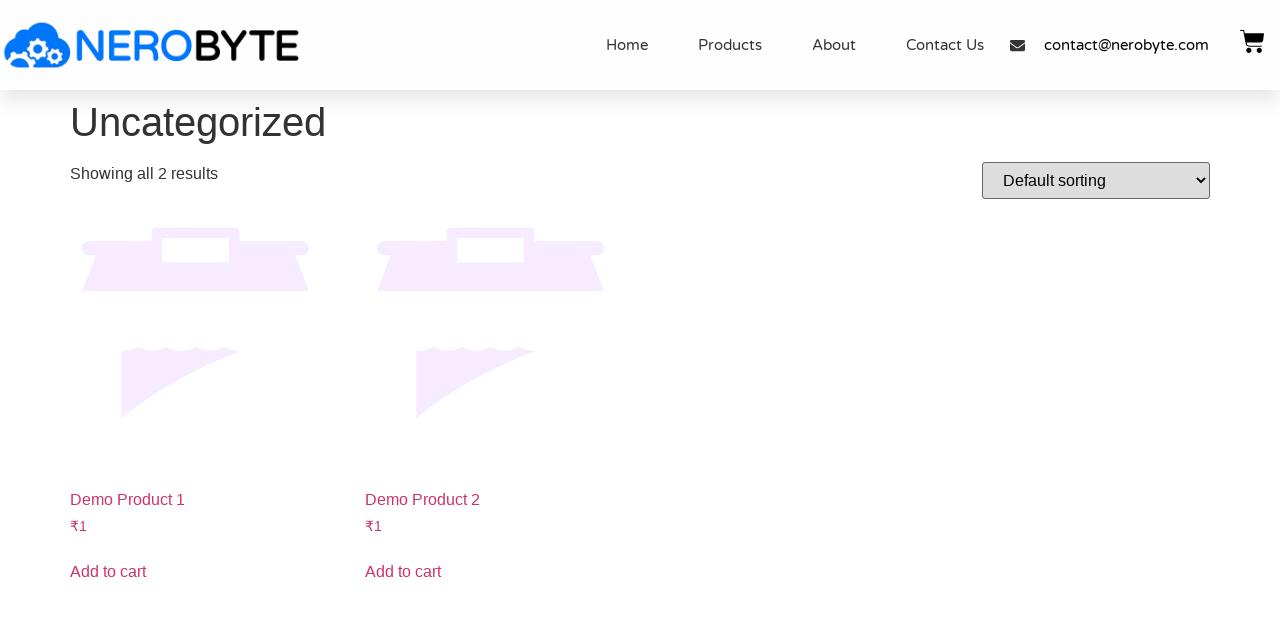

--- FILE ---
content_type: text/html; charset=UTF-8
request_url: https://nerobyte.com/product-category/uncategorized/
body_size: 27186
content:
<!doctype html>
<html lang="en-US">
<head>
	<meta charset="UTF-8">
	<meta name="viewport" content="width=device-width, initial-scale=1">
	<link rel="profile" href="https://gmpg.org/xfn/11">
	<meta name='robots' content='index, follow, max-image-preview:large, max-snippet:-1, max-video-preview:-1' />
	<style>img:is([sizes="auto" i], [sizes^="auto," i]) { contain-intrinsic-size: 3000px 1500px }</style>
	
	<!-- This site is optimized with the Yoast SEO plugin v23.8 - https://yoast.com/wordpress/plugins/seo/ -->
	<title>Uncategorized Archives - NeroByte</title>
	<link rel="canonical" href="https://nerobyte.com/index.php/product-category/uncategorized/" />
	<meta property="og:locale" content="en_US" />
	<meta property="og:type" content="article" />
	<meta property="og:title" content="Uncategorized Archives - NeroByte" />
	<meta property="og:url" content="https://nerobyte.com/index.php/product-category/uncategorized/" />
	<meta property="og:site_name" content="NeroByte" />
	<meta name="twitter:card" content="summary_large_image" />
	<script type="application/ld+json" class="yoast-schema-graph">{"@context":"https://schema.org","@graph":[{"@type":"CollectionPage","@id":"https://nerobyte.com/index.php/product-category/uncategorized/","url":"https://nerobyte.com/index.php/product-category/uncategorized/","name":"Uncategorized Archives - NeroByte","isPartOf":{"@id":"https://nerobyte.com/#website"},"primaryImageOfPage":{"@id":"https://nerobyte.com/index.php/product-category/uncategorized/#primaryimage"},"image":{"@id":"https://nerobyte.com/index.php/product-category/uncategorized/#primaryimage"},"thumbnailUrl":"https://nerobyte.com/wp-content/uploads/2021/07/EShop-Icon-White-1.png","breadcrumb":{"@id":"https://nerobyte.com/index.php/product-category/uncategorized/#breadcrumb"},"inLanguage":"en-US"},{"@type":"ImageObject","inLanguage":"en-US","@id":"https://nerobyte.com/index.php/product-category/uncategorized/#primaryimage","url":"https://nerobyte.com/wp-content/uploads/2021/07/EShop-Icon-White-1.png","contentUrl":"https://nerobyte.com/wp-content/uploads/2021/07/EShop-Icon-White-1.png","width":500,"height":500},{"@type":"BreadcrumbList","@id":"https://nerobyte.com/index.php/product-category/uncategorized/#breadcrumb","itemListElement":[{"@type":"ListItem","position":1,"name":"Home","item":"https://nerobyte.com/"},{"@type":"ListItem","position":2,"name":"Uncategorized"}]},{"@type":"WebSite","@id":"https://nerobyte.com/#website","url":"https://nerobyte.com/","name":"NeroByte","description":"Bring your business online","publisher":{"@id":"https://nerobyte.com/#organization"},"potentialAction":[{"@type":"SearchAction","target":{"@type":"EntryPoint","urlTemplate":"https://nerobyte.com/?s={search_term_string}"},"query-input":{"@type":"PropertyValueSpecification","valueRequired":true,"valueName":"search_term_string"}}],"inLanguage":"en-US"},{"@type":"Organization","@id":"https://nerobyte.com/#organization","name":"NeroByte","url":"https://nerobyte.com/","logo":{"@type":"ImageObject","inLanguage":"en-US","@id":"https://nerobyte.com/#/schema/logo/image/","url":"https://nerobyte.com/wp-content/uploads/2021/09/NeroByte-Logo.png","contentUrl":"https://nerobyte.com/wp-content/uploads/2021/09/NeroByte-Logo.png","width":2900,"height":500,"caption":"NeroByte"},"image":{"@id":"https://nerobyte.com/#/schema/logo/image/"}}]}</script>
	<!-- / Yoast SEO plugin. -->


<link rel='dns-prefetch' href='//www.googletagmanager.com' />
<link rel="alternate" type="application/rss+xml" title="NeroByte &raquo; Feed" href="https://nerobyte.com/feed/" />
<link rel="alternate" type="application/rss+xml" title="NeroByte &raquo; Comments Feed" href="https://nerobyte.com/comments/feed/" />
<link rel="alternate" type="application/rss+xml" title="NeroByte &raquo; Uncategorized Category Feed" href="https://nerobyte.com/product-category/uncategorized/feed/" />
<script>
window._wpemojiSettings = {"baseUrl":"https:\/\/s.w.org\/images\/core\/emoji\/15.0.3\/72x72\/","ext":".png","svgUrl":"https:\/\/s.w.org\/images\/core\/emoji\/15.0.3\/svg\/","svgExt":".svg","source":{"concatemoji":"https:\/\/nerobyte.com\/wp-includes\/js\/wp-emoji-release.min.js?ver=6.7.4"}};
/*! This file is auto-generated */
!function(i,n){var o,s,e;function c(e){try{var t={supportTests:e,timestamp:(new Date).valueOf()};sessionStorage.setItem(o,JSON.stringify(t))}catch(e){}}function p(e,t,n){e.clearRect(0,0,e.canvas.width,e.canvas.height),e.fillText(t,0,0);var t=new Uint32Array(e.getImageData(0,0,e.canvas.width,e.canvas.height).data),r=(e.clearRect(0,0,e.canvas.width,e.canvas.height),e.fillText(n,0,0),new Uint32Array(e.getImageData(0,0,e.canvas.width,e.canvas.height).data));return t.every(function(e,t){return e===r[t]})}function u(e,t,n){switch(t){case"flag":return n(e,"\ud83c\udff3\ufe0f\u200d\u26a7\ufe0f","\ud83c\udff3\ufe0f\u200b\u26a7\ufe0f")?!1:!n(e,"\ud83c\uddfa\ud83c\uddf3","\ud83c\uddfa\u200b\ud83c\uddf3")&&!n(e,"\ud83c\udff4\udb40\udc67\udb40\udc62\udb40\udc65\udb40\udc6e\udb40\udc67\udb40\udc7f","\ud83c\udff4\u200b\udb40\udc67\u200b\udb40\udc62\u200b\udb40\udc65\u200b\udb40\udc6e\u200b\udb40\udc67\u200b\udb40\udc7f");case"emoji":return!n(e,"\ud83d\udc26\u200d\u2b1b","\ud83d\udc26\u200b\u2b1b")}return!1}function f(e,t,n){var r="undefined"!=typeof WorkerGlobalScope&&self instanceof WorkerGlobalScope?new OffscreenCanvas(300,150):i.createElement("canvas"),a=r.getContext("2d",{willReadFrequently:!0}),o=(a.textBaseline="top",a.font="600 32px Arial",{});return e.forEach(function(e){o[e]=t(a,e,n)}),o}function t(e){var t=i.createElement("script");t.src=e,t.defer=!0,i.head.appendChild(t)}"undefined"!=typeof Promise&&(o="wpEmojiSettingsSupports",s=["flag","emoji"],n.supports={everything:!0,everythingExceptFlag:!0},e=new Promise(function(e){i.addEventListener("DOMContentLoaded",e,{once:!0})}),new Promise(function(t){var n=function(){try{var e=JSON.parse(sessionStorage.getItem(o));if("object"==typeof e&&"number"==typeof e.timestamp&&(new Date).valueOf()<e.timestamp+604800&&"object"==typeof e.supportTests)return e.supportTests}catch(e){}return null}();if(!n){if("undefined"!=typeof Worker&&"undefined"!=typeof OffscreenCanvas&&"undefined"!=typeof URL&&URL.createObjectURL&&"undefined"!=typeof Blob)try{var e="postMessage("+f.toString()+"("+[JSON.stringify(s),u.toString(),p.toString()].join(",")+"));",r=new Blob([e],{type:"text/javascript"}),a=new Worker(URL.createObjectURL(r),{name:"wpTestEmojiSupports"});return void(a.onmessage=function(e){c(n=e.data),a.terminate(),t(n)})}catch(e){}c(n=f(s,u,p))}t(n)}).then(function(e){for(var t in e)n.supports[t]=e[t],n.supports.everything=n.supports.everything&&n.supports[t],"flag"!==t&&(n.supports.everythingExceptFlag=n.supports.everythingExceptFlag&&n.supports[t]);n.supports.everythingExceptFlag=n.supports.everythingExceptFlag&&!n.supports.flag,n.DOMReady=!1,n.readyCallback=function(){n.DOMReady=!0}}).then(function(){return e}).then(function(){var e;n.supports.everything||(n.readyCallback(),(e=n.source||{}).concatemoji?t(e.concatemoji):e.wpemoji&&e.twemoji&&(t(e.twemoji),t(e.wpemoji)))}))}((window,document),window._wpemojiSettings);
</script>
<link rel='stylesheet' id='shopengine-public-css' href='https://nerobyte.com/wp-content/plugins/shopengine/assets/css/shopengine-public.css?ver=4.8.7' media='all' />
<link rel='stylesheet' id='shopengine-widget-frontend-css' href='https://nerobyte.com/wp-content/plugins/shopengine/widgets/init/assets/css/widget-frontend.css?ver=4.8.7' media='all' />
<link rel='stylesheet' id='shopengine-frontend-font-awesome-css' href='https://nerobyte.com/wp-content/plugins/elementor/assets/lib/font-awesome/css/all.css?ver=4.8.7' media='all' />
<style id='wp-emoji-styles-inline-css'>

	img.wp-smiley, img.emoji {
		display: inline !important;
		border: none !important;
		box-shadow: none !important;
		height: 1em !important;
		width: 1em !important;
		margin: 0 0.07em !important;
		vertical-align: -0.1em !important;
		background: none !important;
		padding: 0 !important;
	}
</style>
<link rel='stylesheet' id='wp-block-library-css' href='https://nerobyte.com/wp-includes/css/dist/block-library/style.min.css?ver=6.7.4' media='all' />
<style id='classic-theme-styles-inline-css'>
/*! This file is auto-generated */
.wp-block-button__link{color:#fff;background-color:#32373c;border-radius:9999px;box-shadow:none;text-decoration:none;padding:calc(.667em + 2px) calc(1.333em + 2px);font-size:1.125em}.wp-block-file__button{background:#32373c;color:#fff;text-decoration:none}
</style>
<style id='global-styles-inline-css'>
:root{--wp--preset--aspect-ratio--square: 1;--wp--preset--aspect-ratio--4-3: 4/3;--wp--preset--aspect-ratio--3-4: 3/4;--wp--preset--aspect-ratio--3-2: 3/2;--wp--preset--aspect-ratio--2-3: 2/3;--wp--preset--aspect-ratio--16-9: 16/9;--wp--preset--aspect-ratio--9-16: 9/16;--wp--preset--color--black: #000000;--wp--preset--color--cyan-bluish-gray: #abb8c3;--wp--preset--color--white: #ffffff;--wp--preset--color--pale-pink: #f78da7;--wp--preset--color--vivid-red: #cf2e2e;--wp--preset--color--luminous-vivid-orange: #ff6900;--wp--preset--color--luminous-vivid-amber: #fcb900;--wp--preset--color--light-green-cyan: #7bdcb5;--wp--preset--color--vivid-green-cyan: #00d084;--wp--preset--color--pale-cyan-blue: #8ed1fc;--wp--preset--color--vivid-cyan-blue: #0693e3;--wp--preset--color--vivid-purple: #9b51e0;--wp--preset--gradient--vivid-cyan-blue-to-vivid-purple: linear-gradient(135deg,rgba(6,147,227,1) 0%,rgb(155,81,224) 100%);--wp--preset--gradient--light-green-cyan-to-vivid-green-cyan: linear-gradient(135deg,rgb(122,220,180) 0%,rgb(0,208,130) 100%);--wp--preset--gradient--luminous-vivid-amber-to-luminous-vivid-orange: linear-gradient(135deg,rgba(252,185,0,1) 0%,rgba(255,105,0,1) 100%);--wp--preset--gradient--luminous-vivid-orange-to-vivid-red: linear-gradient(135deg,rgba(255,105,0,1) 0%,rgb(207,46,46) 100%);--wp--preset--gradient--very-light-gray-to-cyan-bluish-gray: linear-gradient(135deg,rgb(238,238,238) 0%,rgb(169,184,195) 100%);--wp--preset--gradient--cool-to-warm-spectrum: linear-gradient(135deg,rgb(74,234,220) 0%,rgb(151,120,209) 20%,rgb(207,42,186) 40%,rgb(238,44,130) 60%,rgb(251,105,98) 80%,rgb(254,248,76) 100%);--wp--preset--gradient--blush-light-purple: linear-gradient(135deg,rgb(255,206,236) 0%,rgb(152,150,240) 100%);--wp--preset--gradient--blush-bordeaux: linear-gradient(135deg,rgb(254,205,165) 0%,rgb(254,45,45) 50%,rgb(107,0,62) 100%);--wp--preset--gradient--luminous-dusk: linear-gradient(135deg,rgb(255,203,112) 0%,rgb(199,81,192) 50%,rgb(65,88,208) 100%);--wp--preset--gradient--pale-ocean: linear-gradient(135deg,rgb(255,245,203) 0%,rgb(182,227,212) 50%,rgb(51,167,181) 100%);--wp--preset--gradient--electric-grass: linear-gradient(135deg,rgb(202,248,128) 0%,rgb(113,206,126) 100%);--wp--preset--gradient--midnight: linear-gradient(135deg,rgb(2,3,129) 0%,rgb(40,116,252) 100%);--wp--preset--font-size--small: 13px;--wp--preset--font-size--medium: 20px;--wp--preset--font-size--large: 36px;--wp--preset--font-size--x-large: 42px;--wp--preset--spacing--20: 0.44rem;--wp--preset--spacing--30: 0.67rem;--wp--preset--spacing--40: 1rem;--wp--preset--spacing--50: 1.5rem;--wp--preset--spacing--60: 2.25rem;--wp--preset--spacing--70: 3.38rem;--wp--preset--spacing--80: 5.06rem;--wp--preset--shadow--natural: 6px 6px 9px rgba(0, 0, 0, 0.2);--wp--preset--shadow--deep: 12px 12px 50px rgba(0, 0, 0, 0.4);--wp--preset--shadow--sharp: 6px 6px 0px rgba(0, 0, 0, 0.2);--wp--preset--shadow--outlined: 6px 6px 0px -3px rgba(255, 255, 255, 1), 6px 6px rgba(0, 0, 0, 1);--wp--preset--shadow--crisp: 6px 6px 0px rgba(0, 0, 0, 1);}:where(.is-layout-flex){gap: 0.5em;}:where(.is-layout-grid){gap: 0.5em;}body .is-layout-flex{display: flex;}.is-layout-flex{flex-wrap: wrap;align-items: center;}.is-layout-flex > :is(*, div){margin: 0;}body .is-layout-grid{display: grid;}.is-layout-grid > :is(*, div){margin: 0;}:where(.wp-block-columns.is-layout-flex){gap: 2em;}:where(.wp-block-columns.is-layout-grid){gap: 2em;}:where(.wp-block-post-template.is-layout-flex){gap: 1.25em;}:where(.wp-block-post-template.is-layout-grid){gap: 1.25em;}.has-black-color{color: var(--wp--preset--color--black) !important;}.has-cyan-bluish-gray-color{color: var(--wp--preset--color--cyan-bluish-gray) !important;}.has-white-color{color: var(--wp--preset--color--white) !important;}.has-pale-pink-color{color: var(--wp--preset--color--pale-pink) !important;}.has-vivid-red-color{color: var(--wp--preset--color--vivid-red) !important;}.has-luminous-vivid-orange-color{color: var(--wp--preset--color--luminous-vivid-orange) !important;}.has-luminous-vivid-amber-color{color: var(--wp--preset--color--luminous-vivid-amber) !important;}.has-light-green-cyan-color{color: var(--wp--preset--color--light-green-cyan) !important;}.has-vivid-green-cyan-color{color: var(--wp--preset--color--vivid-green-cyan) !important;}.has-pale-cyan-blue-color{color: var(--wp--preset--color--pale-cyan-blue) !important;}.has-vivid-cyan-blue-color{color: var(--wp--preset--color--vivid-cyan-blue) !important;}.has-vivid-purple-color{color: var(--wp--preset--color--vivid-purple) !important;}.has-black-background-color{background-color: var(--wp--preset--color--black) !important;}.has-cyan-bluish-gray-background-color{background-color: var(--wp--preset--color--cyan-bluish-gray) !important;}.has-white-background-color{background-color: var(--wp--preset--color--white) !important;}.has-pale-pink-background-color{background-color: var(--wp--preset--color--pale-pink) !important;}.has-vivid-red-background-color{background-color: var(--wp--preset--color--vivid-red) !important;}.has-luminous-vivid-orange-background-color{background-color: var(--wp--preset--color--luminous-vivid-orange) !important;}.has-luminous-vivid-amber-background-color{background-color: var(--wp--preset--color--luminous-vivid-amber) !important;}.has-light-green-cyan-background-color{background-color: var(--wp--preset--color--light-green-cyan) !important;}.has-vivid-green-cyan-background-color{background-color: var(--wp--preset--color--vivid-green-cyan) !important;}.has-pale-cyan-blue-background-color{background-color: var(--wp--preset--color--pale-cyan-blue) !important;}.has-vivid-cyan-blue-background-color{background-color: var(--wp--preset--color--vivid-cyan-blue) !important;}.has-vivid-purple-background-color{background-color: var(--wp--preset--color--vivid-purple) !important;}.has-black-border-color{border-color: var(--wp--preset--color--black) !important;}.has-cyan-bluish-gray-border-color{border-color: var(--wp--preset--color--cyan-bluish-gray) !important;}.has-white-border-color{border-color: var(--wp--preset--color--white) !important;}.has-pale-pink-border-color{border-color: var(--wp--preset--color--pale-pink) !important;}.has-vivid-red-border-color{border-color: var(--wp--preset--color--vivid-red) !important;}.has-luminous-vivid-orange-border-color{border-color: var(--wp--preset--color--luminous-vivid-orange) !important;}.has-luminous-vivid-amber-border-color{border-color: var(--wp--preset--color--luminous-vivid-amber) !important;}.has-light-green-cyan-border-color{border-color: var(--wp--preset--color--light-green-cyan) !important;}.has-vivid-green-cyan-border-color{border-color: var(--wp--preset--color--vivid-green-cyan) !important;}.has-pale-cyan-blue-border-color{border-color: var(--wp--preset--color--pale-cyan-blue) !important;}.has-vivid-cyan-blue-border-color{border-color: var(--wp--preset--color--vivid-cyan-blue) !important;}.has-vivid-purple-border-color{border-color: var(--wp--preset--color--vivid-purple) !important;}.has-vivid-cyan-blue-to-vivid-purple-gradient-background{background: var(--wp--preset--gradient--vivid-cyan-blue-to-vivid-purple) !important;}.has-light-green-cyan-to-vivid-green-cyan-gradient-background{background: var(--wp--preset--gradient--light-green-cyan-to-vivid-green-cyan) !important;}.has-luminous-vivid-amber-to-luminous-vivid-orange-gradient-background{background: var(--wp--preset--gradient--luminous-vivid-amber-to-luminous-vivid-orange) !important;}.has-luminous-vivid-orange-to-vivid-red-gradient-background{background: var(--wp--preset--gradient--luminous-vivid-orange-to-vivid-red) !important;}.has-very-light-gray-to-cyan-bluish-gray-gradient-background{background: var(--wp--preset--gradient--very-light-gray-to-cyan-bluish-gray) !important;}.has-cool-to-warm-spectrum-gradient-background{background: var(--wp--preset--gradient--cool-to-warm-spectrum) !important;}.has-blush-light-purple-gradient-background{background: var(--wp--preset--gradient--blush-light-purple) !important;}.has-blush-bordeaux-gradient-background{background: var(--wp--preset--gradient--blush-bordeaux) !important;}.has-luminous-dusk-gradient-background{background: var(--wp--preset--gradient--luminous-dusk) !important;}.has-pale-ocean-gradient-background{background: var(--wp--preset--gradient--pale-ocean) !important;}.has-electric-grass-gradient-background{background: var(--wp--preset--gradient--electric-grass) !important;}.has-midnight-gradient-background{background: var(--wp--preset--gradient--midnight) !important;}.has-small-font-size{font-size: var(--wp--preset--font-size--small) !important;}.has-medium-font-size{font-size: var(--wp--preset--font-size--medium) !important;}.has-large-font-size{font-size: var(--wp--preset--font-size--large) !important;}.has-x-large-font-size{font-size: var(--wp--preset--font-size--x-large) !important;}
:where(.wp-block-post-template.is-layout-flex){gap: 1.25em;}:where(.wp-block-post-template.is-layout-grid){gap: 1.25em;}
:where(.wp-block-columns.is-layout-flex){gap: 2em;}:where(.wp-block-columns.is-layout-grid){gap: 2em;}
:root :where(.wp-block-pullquote){font-size: 1.5em;line-height: 1.6;}
</style>
<link rel='stylesheet' id='woocommerce-layout-css' href='https://nerobyte.com/wp-content/plugins/woocommerce/assets/css/woocommerce-layout.css?ver=10.3.7' media='all' />
<style id='woocommerce-layout-inline-css'>

	.infinite-scroll .woocommerce-pagination {
		display: none;
	}
</style>
<link rel='stylesheet' id='woocommerce-smallscreen-css' href='https://nerobyte.com/wp-content/plugins/woocommerce/assets/css/woocommerce-smallscreen.css?ver=10.3.7' media='only screen and (max-width: 768px)' />
<link rel='stylesheet' id='woocommerce-general-css' href='https://nerobyte.com/wp-content/plugins/woocommerce/assets/css/woocommerce.css?ver=10.3.7' media='all' />
<style id='woocommerce-inline-inline-css'>
.woocommerce form .form-row .required { visibility: visible; }
</style>
<link rel='stylesheet' id='brands-styles-css' href='https://nerobyte.com/wp-content/plugins/woocommerce/assets/css/brands.css?ver=10.3.7' media='all' />
<link rel='stylesheet' id='hello-elementor-css' href='https://nerobyte.com/wp-content/themes/hello-elementor/style.min.css?ver=3.0.2' media='all' />
<link rel='stylesheet' id='hello-elementor-theme-style-css' href='https://nerobyte.com/wp-content/themes/hello-elementor/theme.min.css?ver=3.0.2' media='all' />
<link rel='stylesheet' id='hello-elementor-header-footer-css' href='https://nerobyte.com/wp-content/themes/hello-elementor/header-footer.min.css?ver=3.0.2' media='all' />
<link rel='stylesheet' id='elementor-frontend-css' href='https://nerobyte.com/wp-content/plugins/elementor/assets/css/frontend.min.css?ver=3.33.4' media='all' />
<link rel='stylesheet' id='elementor-post-971-css' href='https://nerobyte.com/wp-content/uploads/elementor/css/post-971.css?ver=1766715452' media='all' />
<link rel='stylesheet' id='widget-nav-menu-css' href='https://nerobyte.com/wp-content/plugins/elementor-pro/assets/css/widget-nav-menu.min.css?ver=3.29.2' media='all' />
<link rel='stylesheet' id='widget-image-css' href='https://nerobyte.com/wp-content/plugins/elementor/assets/css/widget-image.min.css?ver=3.33.4' media='all' />
<link rel='stylesheet' id='widget-woocommerce-menu-cart-css' href='https://nerobyte.com/wp-content/plugins/elementor-pro/assets/css/widget-woocommerce-menu-cart.min.css?ver=3.29.2' media='all' />
<link rel='stylesheet' id='e-sticky-css' href='https://nerobyte.com/wp-content/plugins/elementor-pro/assets/css/modules/sticky.min.css?ver=3.29.2' media='all' />
<link rel='stylesheet' id='widget-icon-list-css' href='https://nerobyte.com/wp-content/plugins/elementor/assets/css/widget-icon-list.min.css?ver=3.33.4' media='all' />
<link rel='stylesheet' id='widget-heading-css' href='https://nerobyte.com/wp-content/plugins/elementor/assets/css/widget-heading.min.css?ver=3.33.4' media='all' />
<link rel='stylesheet' id='widget-form-css' href='https://nerobyte.com/wp-content/plugins/elementor-pro/assets/css/widget-form.min.css?ver=3.29.2' media='all' />
<link rel='stylesheet' id='widget-spacer-css' href='https://nerobyte.com/wp-content/plugins/elementor/assets/css/widget-spacer.min.css?ver=3.33.4' media='all' />
<link rel='stylesheet' id='e-shapes-css' href='https://nerobyte.com/wp-content/plugins/elementor/assets/css/conditionals/shapes.min.css?ver=3.33.4' media='all' />
<link rel='stylesheet' id='elementor-post-1015-css' href='https://nerobyte.com/wp-content/uploads/elementor/css/post-1015.css?ver=1766715452' media='all' />
<link rel='stylesheet' id='elementor-post-1869-css' href='https://nerobyte.com/wp-content/uploads/elementor/css/post-1869.css?ver=1766715452' media='all' />
<link rel='stylesheet' id='elementor-gf-local-poppins-css' href='https://nerobyte.com/wp-content/uploads/elementor/google-fonts/css/poppins.css?ver=1744040356' media='all' />
<link rel='stylesheet' id='elementor-gf-local-montserrat-css' href='https://nerobyte.com/wp-content/uploads/elementor/google-fonts/css/montserrat.css?ver=1744040364' media='all' />
<link rel='stylesheet' id='elementor-gf-local-varelaround-css' href='https://nerobyte.com/wp-content/uploads/elementor/google-fonts/css/varelaround.css?ver=1744040364' media='all' />
<script src="https://nerobyte.com/wp-includes/js/jquery/jquery.min.js?ver=3.7.1" id="jquery-core-js"></script>
<script src="https://nerobyte.com/wp-includes/js/jquery/jquery-migrate.min.js?ver=3.4.1" id="jquery-migrate-js"></script>
<script src="https://nerobyte.com/wp-content/plugins/woocommerce/assets/js/flexslider/jquery.flexslider.min.js?ver=2.7.2-wc.10.3.7" id="wc-flexslider-js" defer data-wp-strategy="defer"></script>
<script src="https://nerobyte.com/wp-content/plugins/woocommerce/assets/js/jquery-blockui/jquery.blockUI.min.js?ver=2.7.0-wc.10.3.7" id="wc-jquery-blockui-js" defer data-wp-strategy="defer"></script>
<script id="wc-add-to-cart-js-extra">
var wc_add_to_cart_params = {"ajax_url":"\/wp-admin\/admin-ajax.php","wc_ajax_url":"\/?wc-ajax=%%endpoint%%","i18n_view_cart":"View cart","cart_url":"https:\/\/nerobyte.com\/cart\/","is_cart":"","cart_redirect_after_add":"yes"};
</script>
<script src="https://nerobyte.com/wp-content/plugins/woocommerce/assets/js/frontend/add-to-cart.min.js?ver=10.3.7" id="wc-add-to-cart-js" defer data-wp-strategy="defer"></script>
<script src="https://nerobyte.com/wp-content/plugins/woocommerce/assets/js/js-cookie/js.cookie.min.js?ver=2.1.4-wc.10.3.7" id="wc-js-cookie-js" defer data-wp-strategy="defer"></script>
<script id="woocommerce-js-extra">
var woocommerce_params = {"ajax_url":"\/wp-admin\/admin-ajax.php","wc_ajax_url":"\/?wc-ajax=%%endpoint%%","i18n_password_show":"Show password","i18n_password_hide":"Hide password"};
</script>
<script src="https://nerobyte.com/wp-content/plugins/woocommerce/assets/js/frontend/woocommerce.min.js?ver=10.3.7" id="woocommerce-js" defer data-wp-strategy="defer"></script>

<!-- Google tag (gtag.js) snippet added by Site Kit -->

<!-- Google Analytics snippet added by Site Kit -->
<script src="https://www.googletagmanager.com/gtag/js?id=G-LYZMS79959" id="google_gtagjs-js" async></script>
<script id="google_gtagjs-js-after">
window.dataLayer = window.dataLayer || [];function gtag(){dataLayer.push(arguments);}
gtag("set","linker",{"domains":["nerobyte.com"]});
gtag("js", new Date());
gtag("set", "developer_id.dZTNiMT", true);
gtag("config", "G-LYZMS79959");
</script>

<!-- End Google tag (gtag.js) snippet added by Site Kit -->
<link rel="https://api.w.org/" href="https://nerobyte.com/wp-json/" /><link rel="alternate" title="JSON" type="application/json" href="https://nerobyte.com/wp-json/wp/v2/product_cat/15" /><link rel="EditURI" type="application/rsd+xml" title="RSD" href="https://nerobyte.com/xmlrpc.php?rsd" />
<meta name="generator" content="WordPress 6.7.4" />
<meta name="generator" content="WooCommerce 10.3.7" />
<meta name="generator" content="Site Kit by Google 1.139.0" />	<noscript><style>.woocommerce-product-gallery{ opacity: 1 !important; }</style></noscript>
	<meta name="generator" content="Elementor 3.33.4; features: e_font_icon_svg, additional_custom_breakpoints; settings: css_print_method-external, google_font-enabled, font_display-auto">
			<style>
				.e-con.e-parent:nth-of-type(n+4):not(.e-lazyloaded):not(.e-no-lazyload),
				.e-con.e-parent:nth-of-type(n+4):not(.e-lazyloaded):not(.e-no-lazyload) * {
					background-image: none !important;
				}
				@media screen and (max-height: 1024px) {
					.e-con.e-parent:nth-of-type(n+3):not(.e-lazyloaded):not(.e-no-lazyload),
					.e-con.e-parent:nth-of-type(n+3):not(.e-lazyloaded):not(.e-no-lazyload) * {
						background-image: none !important;
					}
				}
				@media screen and (max-height: 640px) {
					.e-con.e-parent:nth-of-type(n+2):not(.e-lazyloaded):not(.e-no-lazyload),
					.e-con.e-parent:nth-of-type(n+2):not(.e-lazyloaded):not(.e-no-lazyload) * {
						background-image: none !important;
					}
				}
			</style>
						<meta name="theme-color" content="#FFFFFF">
			<link rel="icon" href="https://nerobyte.com/wp-content/uploads/2021/09/Nerobyte-Fevicon-100x100.png" sizes="32x32" />
<link rel="icon" href="https://nerobyte.com/wp-content/uploads/2021/09/Nerobyte-Fevicon-300x300.png" sizes="192x192" />
<link rel="apple-touch-icon" href="https://nerobyte.com/wp-content/uploads/2021/09/Nerobyte-Fevicon-300x300.png" />
<meta name="msapplication-TileImage" content="https://nerobyte.com/wp-content/uploads/2021/09/Nerobyte-Fevicon-300x300.png" />
</head>
<body class="archive tax-product_cat term-uncategorized term-15 wp-custom-logo theme-hello-elementor woocommerce woocommerce-page woocommerce-no-js  shopengine-template shopengine-archive elementor-default elementor-kit-971">


<a class="skip-link screen-reader-text" href="#content">Skip to content</a>

		<header data-elementor-type="header" data-elementor-id="1015" class="elementor elementor-1015 elementor-location-header" data-elementor-post-type="elementor_library">
					<section class="elementor-section elementor-top-section elementor-element elementor-element-6459511 elementor-section-height-min-height elementor-hidden-desktop elementor-section-boxed elementor-section-height-default elementor-section-items-middle" data-id="6459511" data-element_type="section" data-settings="{&quot;background_background&quot;:&quot;classic&quot;,&quot;sticky&quot;:&quot;top&quot;,&quot;sticky_on&quot;:[&quot;tablet&quot;,&quot;mobile&quot;],&quot;sticky_offset&quot;:0,&quot;sticky_effects_offset&quot;:0,&quot;sticky_anchor_link_offset&quot;:0}">
						<div class="elementor-container elementor-column-gap-default">
					<div class="elementor-column elementor-col-33 elementor-top-column elementor-element elementor-element-20e6660" data-id="20e6660" data-element_type="column">
			<div class="elementor-widget-wrap elementor-element-populated">
						<div class="elementor-element elementor-element-0731cdf elementor-nav-menu__align-start elementor-nav-menu--stretch elementor-nav-menu__text-align-center elementor-nav-menu--dropdown-tablet elementor-nav-menu--toggle elementor-nav-menu--burger elementor-widget elementor-widget-nav-menu" data-id="0731cdf" data-element_type="widget" data-settings="{&quot;full_width&quot;:&quot;stretch&quot;,&quot;submenu_icon&quot;:{&quot;value&quot;:&quot;&lt;svg class=\&quot;fa-svg-chevron-down e-font-icon-svg e-fas-chevron-down\&quot; viewBox=\&quot;0 0 448 512\&quot; xmlns=\&quot;http:\/\/www.w3.org\/2000\/svg\&quot;&gt;&lt;path d=\&quot;M207.029 381.476L12.686 187.132c-9.373-9.373-9.373-24.569 0-33.941l22.667-22.667c9.357-9.357 24.522-9.375 33.901-.04L224 284.505l154.745-154.021c9.379-9.335 24.544-9.317 33.901.04l22.667 22.667c9.373 9.373 9.373 24.569 0 33.941L240.971 381.476c-9.373 9.372-24.569 9.372-33.942 0z\&quot;&gt;&lt;\/path&gt;&lt;\/svg&gt;&quot;,&quot;library&quot;:&quot;fa-solid&quot;},&quot;layout&quot;:&quot;horizontal&quot;,&quot;toggle&quot;:&quot;burger&quot;}" data-widget_type="nav-menu.default">
				<div class="elementor-widget-container">
								<nav aria-label="Menu" class="elementor-nav-menu--main elementor-nav-menu__container elementor-nav-menu--layout-horizontal e--pointer-underline e--animation-drop-out">
				<ul id="menu-1-0731cdf" class="elementor-nav-menu"><li class="menu-item menu-item-type-post_type menu-item-object-page menu-item-home menu-item-1821"><a href="https://nerobyte.com/" class="elementor-item">Home</a></li>
<li class="menu-item menu-item-type-post_type menu-item-object-page menu-item-has-children menu-item-1814"><a href="https://nerobyte.com/products/" class="elementor-item">Products</a>
<ul class="sub-menu elementor-nav-menu--dropdown">
	<li class="menu-item menu-item-type-post_type menu-item-object-page menu-item-1815"><a href="https://nerobyte.com/products/business-website/" class="elementor-sub-item">Business Website</a></li>
	<li class="menu-item menu-item-type-post_type menu-item-object-page menu-item-1816"><a href="https://nerobyte.com/products/onlinestore/" class="elementor-sub-item">Online Store</a></li>
	<li class="menu-item menu-item-type-post_type menu-item-object-page menu-item-1817"><a href="https://nerobyte.com/products/ed-tech/" class="elementor-sub-item">EdTech Solutions</a></li>
</ul>
</li>
<li class="menu-item menu-item-type-post_type menu-item-object-page menu-item-1818"><a href="https://nerobyte.com/about/" class="elementor-item">About</a></li>
<li class="menu-item menu-item-type-post_type menu-item-object-page menu-item-1819"><a href="https://nerobyte.com/contact-us-2/" class="elementor-item">Contact Us</a></li>
</ul>			</nav>
					<div class="elementor-menu-toggle" role="button" tabindex="0" aria-label="Menu Toggle" aria-expanded="false">
			<svg aria-hidden="true" role="presentation" class="elementor-menu-toggle__icon--open e-font-icon-svg e-eicon-menu-bar" viewBox="0 0 1000 1000" xmlns="http://www.w3.org/2000/svg"><path d="M104 333H896C929 333 958 304 958 271S929 208 896 208H104C71 208 42 237 42 271S71 333 104 333ZM104 583H896C929 583 958 554 958 521S929 458 896 458H104C71 458 42 487 42 521S71 583 104 583ZM104 833H896C929 833 958 804 958 771S929 708 896 708H104C71 708 42 737 42 771S71 833 104 833Z"></path></svg><svg aria-hidden="true" role="presentation" class="elementor-menu-toggle__icon--close e-font-icon-svg e-eicon-close" viewBox="0 0 1000 1000" xmlns="http://www.w3.org/2000/svg"><path d="M742 167L500 408 258 167C246 154 233 150 217 150 196 150 179 158 167 167 154 179 150 196 150 212 150 229 154 242 171 254L408 500 167 742C138 771 138 800 167 829 196 858 225 858 254 829L496 587 738 829C750 842 767 846 783 846 800 846 817 842 829 829 842 817 846 804 846 783 846 767 842 750 829 737L588 500 833 258C863 229 863 200 833 171 804 137 775 137 742 167Z"></path></svg>		</div>
					<nav class="elementor-nav-menu--dropdown elementor-nav-menu__container" aria-hidden="true">
				<ul id="menu-2-0731cdf" class="elementor-nav-menu"><li class="menu-item menu-item-type-post_type menu-item-object-page menu-item-home menu-item-1821"><a href="https://nerobyte.com/" class="elementor-item" tabindex="-1">Home</a></li>
<li class="menu-item menu-item-type-post_type menu-item-object-page menu-item-has-children menu-item-1814"><a href="https://nerobyte.com/products/" class="elementor-item" tabindex="-1">Products</a>
<ul class="sub-menu elementor-nav-menu--dropdown">
	<li class="menu-item menu-item-type-post_type menu-item-object-page menu-item-1815"><a href="https://nerobyte.com/products/business-website/" class="elementor-sub-item" tabindex="-1">Business Website</a></li>
	<li class="menu-item menu-item-type-post_type menu-item-object-page menu-item-1816"><a href="https://nerobyte.com/products/onlinestore/" class="elementor-sub-item" tabindex="-1">Online Store</a></li>
	<li class="menu-item menu-item-type-post_type menu-item-object-page menu-item-1817"><a href="https://nerobyte.com/products/ed-tech/" class="elementor-sub-item" tabindex="-1">EdTech Solutions</a></li>
</ul>
</li>
<li class="menu-item menu-item-type-post_type menu-item-object-page menu-item-1818"><a href="https://nerobyte.com/about/" class="elementor-item" tabindex="-1">About</a></li>
<li class="menu-item menu-item-type-post_type menu-item-object-page menu-item-1819"><a href="https://nerobyte.com/contact-us-2/" class="elementor-item" tabindex="-1">Contact Us</a></li>
</ul>			</nav>
						</div>
				</div>
					</div>
		</div>
				<div class="elementor-column elementor-col-33 elementor-top-column elementor-element elementor-element-a0e6ffc" data-id="a0e6ffc" data-element_type="column">
			<div class="elementor-widget-wrap elementor-element-populated">
						<div class="elementor-element elementor-element-271cd59 elementor-widget elementor-widget-theme-site-logo elementor-widget-image" data-id="271cd59" data-element_type="widget" data-widget_type="theme-site-logo.default">
				<div class="elementor-widget-container">
											<a href="https://nerobyte.com">
			<img fetchpriority="high" width="2900" height="500" src="https://nerobyte.com/wp-content/uploads/2021/09/NeroByte-Logo.png" class="attachment-full size-full wp-image-1874" alt="" srcset="https://nerobyte.com/wp-content/uploads/2021/09/NeroByte-Logo.png 2900w, https://nerobyte.com/wp-content/uploads/2021/09/NeroByte-Logo-300x52.png 300w, https://nerobyte.com/wp-content/uploads/2021/09/NeroByte-Logo-1024x177.png 1024w, https://nerobyte.com/wp-content/uploads/2021/09/NeroByte-Logo-768x132.png 768w, https://nerobyte.com/wp-content/uploads/2021/09/NeroByte-Logo-1536x265.png 1536w, https://nerobyte.com/wp-content/uploads/2021/09/NeroByte-Logo-2048x353.png 2048w, https://nerobyte.com/wp-content/uploads/2021/09/NeroByte-Logo-1320x228.png 1320w, https://nerobyte.com/wp-content/uploads/2021/09/NeroByte-Logo-500x86.png 500w, https://nerobyte.com/wp-content/uploads/2021/09/NeroByte-Logo-700x121.png 700w" sizes="(max-width: 2900px) 100vw, 2900px" />				</a>
											</div>
				</div>
					</div>
		</div>
				<div class="elementor-column elementor-col-33 elementor-top-column elementor-element elementor-element-35033d6" data-id="35033d6" data-element_type="column">
			<div class="elementor-widget-wrap elementor-element-populated">
						<div class="elementor-element elementor-element-70a4f46 toggle-icon--cart-solid elementor-menu-cart--items-indicator-none elementor-widget__width-auto elementor-menu-cart--cart-type-side-cart elementor-menu-cart--show-remove-button-yes elementor-widget elementor-widget-woocommerce-menu-cart" data-id="70a4f46" data-element_type="widget" data-settings="{&quot;cart_type&quot;:&quot;side-cart&quot;,&quot;open_cart&quot;:&quot;click&quot;,&quot;automatically_open_cart&quot;:&quot;no&quot;}" data-widget_type="woocommerce-menu-cart.default">
				<div class="elementor-widget-container">
							<div class="elementor-menu-cart__wrapper">
							<div class="elementor-menu-cart__toggle_wrapper">
					<div class="elementor-menu-cart__container elementor-lightbox" aria-hidden="true">
						<div class="elementor-menu-cart__main" aria-hidden="true">
									<div class="elementor-menu-cart__close-button">
					</div>
									<div class="widget_shopping_cart_content">
															</div>
						</div>
					</div>
							<div class="elementor-menu-cart__toggle elementor-button-wrapper">
			<a id="elementor-menu-cart__toggle_button" href="#" class="elementor-menu-cart__toggle_button elementor-button elementor-size-sm" aria-expanded="false">
				<span class="elementor-button-text"><span class="woocommerce-Price-amount amount"><bdi><span class="woocommerce-Price-currencySymbol">&#8377;</span>0</bdi></span></span>
				<span class="elementor-button-icon">
					<span class="elementor-button-icon-qty" data-counter="0">0</span>
					<svg class="e-font-icon-svg e-eicon-cart-solid" viewBox="0 0 1000 1000" xmlns="http://www.w3.org/2000/svg"><path d="M188 167H938C943 167 949 169 953 174 957 178 959 184 958 190L926 450C919 502 875 542 823 542H263L271 583C281 631 324 667 373 667H854C866 667 875 676 875 687S866 708 854 708H373C304 708 244 659 230 591L129 83H21C9 83 0 74 0 62S9 42 21 42H146C156 42 164 49 166 58L188 167ZM771 750C828 750 875 797 875 854S828 958 771 958 667 912 667 854 713 750 771 750ZM354 750C412 750 458 797 458 854S412 958 354 958 250 912 250 854 297 750 354 750Z"></path></svg>					<span class="elementor-screen-only">Cart</span>
				</span>
			</a>
		</div>
						</div>
					</div> <!-- close elementor-menu-cart__wrapper -->
						</div>
				</div>
					</div>
		</div>
					</div>
		</section>
				<section class="elementor-section elementor-top-section elementor-element elementor-element-46bb91ee elementor-section-height-min-height elementor-section-content-middle elementor-hidden-tablet elementor-hidden-mobile elementor-section-boxed elementor-section-height-default elementor-section-items-middle" data-id="46bb91ee" data-element_type="section" data-settings="{&quot;background_background&quot;:&quot;classic&quot;,&quot;sticky&quot;:&quot;top&quot;,&quot;sticky_on&quot;:[&quot;desktop&quot;],&quot;sticky_offset&quot;:0,&quot;sticky_effects_offset&quot;:0,&quot;sticky_anchor_link_offset&quot;:0}">
						<div class="elementor-container elementor-column-gap-default">
					<div class="elementor-column elementor-col-33 elementor-top-column elementor-element elementor-element-3858a172" data-id="3858a172" data-element_type="column">
			<div class="elementor-widget-wrap elementor-element-populated">
						<div class="elementor-element elementor-element-6c25337 elementor-widget elementor-widget-theme-site-logo elementor-widget-image" data-id="6c25337" data-element_type="widget" data-widget_type="theme-site-logo.default">
				<div class="elementor-widget-container">
											<a href="https://nerobyte.com">
			<img fetchpriority="high" width="2900" height="500" src="https://nerobyte.com/wp-content/uploads/2021/09/NeroByte-Logo.png" class="attachment-full size-full wp-image-1874" alt="" srcset="https://nerobyte.com/wp-content/uploads/2021/09/NeroByte-Logo.png 2900w, https://nerobyte.com/wp-content/uploads/2021/09/NeroByte-Logo-300x52.png 300w, https://nerobyte.com/wp-content/uploads/2021/09/NeroByte-Logo-1024x177.png 1024w, https://nerobyte.com/wp-content/uploads/2021/09/NeroByte-Logo-768x132.png 768w, https://nerobyte.com/wp-content/uploads/2021/09/NeroByte-Logo-1536x265.png 1536w, https://nerobyte.com/wp-content/uploads/2021/09/NeroByte-Logo-2048x353.png 2048w, https://nerobyte.com/wp-content/uploads/2021/09/NeroByte-Logo-1320x228.png 1320w, https://nerobyte.com/wp-content/uploads/2021/09/NeroByte-Logo-500x86.png 500w, https://nerobyte.com/wp-content/uploads/2021/09/NeroByte-Logo-700x121.png 700w" sizes="(max-width: 2900px) 100vw, 2900px" />				</a>
											</div>
				</div>
					</div>
		</div>
				<div class="elementor-column elementor-col-33 elementor-top-column elementor-element elementor-element-5f7f259" data-id="5f7f259" data-element_type="column">
			<div class="elementor-widget-wrap elementor-element-populated">
						<div class="elementor-element elementor-element-38a2c0c2 elementor-nav-menu__align-end elementor-nav-menu--stretch elementor-nav-menu__text-align-center elementor-nav-menu--dropdown-tablet elementor-nav-menu--toggle elementor-nav-menu--burger elementor-widget elementor-widget-nav-menu" data-id="38a2c0c2" data-element_type="widget" data-settings="{&quot;full_width&quot;:&quot;stretch&quot;,&quot;submenu_icon&quot;:{&quot;value&quot;:&quot;&lt;svg class=\&quot;fa-svg-chevron-down e-font-icon-svg e-fas-chevron-down\&quot; viewBox=\&quot;0 0 448 512\&quot; xmlns=\&quot;http:\/\/www.w3.org\/2000\/svg\&quot;&gt;&lt;path d=\&quot;M207.029 381.476L12.686 187.132c-9.373-9.373-9.373-24.569 0-33.941l22.667-22.667c9.357-9.357 24.522-9.375 33.901-.04L224 284.505l154.745-154.021c9.379-9.335 24.544-9.317 33.901.04l22.667 22.667c9.373 9.373 9.373 24.569 0 33.941L240.971 381.476c-9.373 9.372-24.569 9.372-33.942 0z\&quot;&gt;&lt;\/path&gt;&lt;\/svg&gt;&quot;,&quot;library&quot;:&quot;fa-solid&quot;},&quot;layout&quot;:&quot;horizontal&quot;,&quot;toggle&quot;:&quot;burger&quot;}" data-widget_type="nav-menu.default">
				<div class="elementor-widget-container">
								<nav aria-label="Menu" class="elementor-nav-menu--main elementor-nav-menu__container elementor-nav-menu--layout-horizontal e--pointer-underline e--animation-drop-out">
				<ul id="menu-1-38a2c0c2" class="elementor-nav-menu"><li class="menu-item menu-item-type-post_type menu-item-object-page menu-item-home menu-item-1821"><a href="https://nerobyte.com/" class="elementor-item">Home</a></li>
<li class="menu-item menu-item-type-post_type menu-item-object-page menu-item-has-children menu-item-1814"><a href="https://nerobyte.com/products/" class="elementor-item">Products</a>
<ul class="sub-menu elementor-nav-menu--dropdown">
	<li class="menu-item menu-item-type-post_type menu-item-object-page menu-item-1815"><a href="https://nerobyte.com/products/business-website/" class="elementor-sub-item">Business Website</a></li>
	<li class="menu-item menu-item-type-post_type menu-item-object-page menu-item-1816"><a href="https://nerobyte.com/products/onlinestore/" class="elementor-sub-item">Online Store</a></li>
	<li class="menu-item menu-item-type-post_type menu-item-object-page menu-item-1817"><a href="https://nerobyte.com/products/ed-tech/" class="elementor-sub-item">EdTech Solutions</a></li>
</ul>
</li>
<li class="menu-item menu-item-type-post_type menu-item-object-page menu-item-1818"><a href="https://nerobyte.com/about/" class="elementor-item">About</a></li>
<li class="menu-item menu-item-type-post_type menu-item-object-page menu-item-1819"><a href="https://nerobyte.com/contact-us-2/" class="elementor-item">Contact Us</a></li>
</ul>			</nav>
					<div class="elementor-menu-toggle" role="button" tabindex="0" aria-label="Menu Toggle" aria-expanded="false">
			<svg aria-hidden="true" role="presentation" class="elementor-menu-toggle__icon--open e-font-icon-svg e-eicon-menu-bar" viewBox="0 0 1000 1000" xmlns="http://www.w3.org/2000/svg"><path d="M104 333H896C929 333 958 304 958 271S929 208 896 208H104C71 208 42 237 42 271S71 333 104 333ZM104 583H896C929 583 958 554 958 521S929 458 896 458H104C71 458 42 487 42 521S71 583 104 583ZM104 833H896C929 833 958 804 958 771S929 708 896 708H104C71 708 42 737 42 771S71 833 104 833Z"></path></svg><svg aria-hidden="true" role="presentation" class="elementor-menu-toggle__icon--close e-font-icon-svg e-eicon-close" viewBox="0 0 1000 1000" xmlns="http://www.w3.org/2000/svg"><path d="M742 167L500 408 258 167C246 154 233 150 217 150 196 150 179 158 167 167 154 179 150 196 150 212 150 229 154 242 171 254L408 500 167 742C138 771 138 800 167 829 196 858 225 858 254 829L496 587 738 829C750 842 767 846 783 846 800 846 817 842 829 829 842 817 846 804 846 783 846 767 842 750 829 737L588 500 833 258C863 229 863 200 833 171 804 137 775 137 742 167Z"></path></svg>		</div>
					<nav class="elementor-nav-menu--dropdown elementor-nav-menu__container" aria-hidden="true">
				<ul id="menu-2-38a2c0c2" class="elementor-nav-menu"><li class="menu-item menu-item-type-post_type menu-item-object-page menu-item-home menu-item-1821"><a href="https://nerobyte.com/" class="elementor-item" tabindex="-1">Home</a></li>
<li class="menu-item menu-item-type-post_type menu-item-object-page menu-item-has-children menu-item-1814"><a href="https://nerobyte.com/products/" class="elementor-item" tabindex="-1">Products</a>
<ul class="sub-menu elementor-nav-menu--dropdown">
	<li class="menu-item menu-item-type-post_type menu-item-object-page menu-item-1815"><a href="https://nerobyte.com/products/business-website/" class="elementor-sub-item" tabindex="-1">Business Website</a></li>
	<li class="menu-item menu-item-type-post_type menu-item-object-page menu-item-1816"><a href="https://nerobyte.com/products/onlinestore/" class="elementor-sub-item" tabindex="-1">Online Store</a></li>
	<li class="menu-item menu-item-type-post_type menu-item-object-page menu-item-1817"><a href="https://nerobyte.com/products/ed-tech/" class="elementor-sub-item" tabindex="-1">EdTech Solutions</a></li>
</ul>
</li>
<li class="menu-item menu-item-type-post_type menu-item-object-page menu-item-1818"><a href="https://nerobyte.com/about/" class="elementor-item" tabindex="-1">About</a></li>
<li class="menu-item menu-item-type-post_type menu-item-object-page menu-item-1819"><a href="https://nerobyte.com/contact-us-2/" class="elementor-item" tabindex="-1">Contact Us</a></li>
</ul>			</nav>
						</div>
				</div>
					</div>
		</div>
				<div class="elementor-column elementor-col-33 elementor-top-column elementor-element elementor-element-687fb4b1 elementor-hidden-tablet elementor-hidden-mobile" data-id="687fb4b1" data-element_type="column">
			<div class="elementor-widget-wrap elementor-element-populated">
						<section class="elementor-section elementor-inner-section elementor-element elementor-element-6a67bbd elementor-section-boxed elementor-section-height-default elementor-section-height-default" data-id="6a67bbd" data-element_type="section">
						<div class="elementor-container elementor-column-gap-default">
					<div class="elementor-column elementor-col-50 elementor-inner-column elementor-element elementor-element-66347b7" data-id="66347b7" data-element_type="column">
			<div class="elementor-widget-wrap elementor-element-populated">
						<div class="elementor-element elementor-element-0183887 elementor-align-right elementor-mobile-align-center elementor-hidden-phone elementor-icon-list--layout-traditional elementor-list-item-link-full_width elementor-widget elementor-widget-icon-list" data-id="0183887" data-element_type="widget" data-widget_type="icon-list.default">
				<div class="elementor-widget-container">
							<ul class="elementor-icon-list-items">
							<li class="elementor-icon-list-item">
											<a href="tel:209-337-5705">

												<span class="elementor-icon-list-icon">
							<svg aria-hidden="true" class="e-font-icon-svg e-fas-envelope" viewBox="0 0 512 512" xmlns="http://www.w3.org/2000/svg"><path d="M502.3 190.8c3.9-3.1 9.7-.2 9.7 4.7V400c0 26.5-21.5 48-48 48H48c-26.5 0-48-21.5-48-48V195.6c0-5 5.7-7.8 9.7-4.7 22.4 17.4 52.1 39.5 154.1 113.6 21.1 15.4 56.7 47.8 92.2 47.6 35.7.3 72-32.8 92.3-47.6 102-74.1 131.6-96.3 154-113.7zM256 320c23.2.4 56.6-29.2 73.4-41.4 132.7-96.3 142.8-104.7 173.4-128.7 5.8-4.5 9.2-11.5 9.2-18.9v-19c0-26.5-21.5-48-48-48H48C21.5 64 0 85.5 0 112v19c0 7.4 3.4 14.3 9.2 18.9 30.6 23.9 40.7 32.4 173.4 128.7 16.8 12.2 50.2 41.8 73.4 41.4z"></path></svg>						</span>
										<span class="elementor-icon-list-text">contact@nerobyte.com</span>
											</a>
									</li>
						</ul>
						</div>
				</div>
					</div>
		</div>
				<div class="elementor-column elementor-col-50 elementor-inner-column elementor-element elementor-element-b72bbe3" data-id="b72bbe3" data-element_type="column">
			<div class="elementor-widget-wrap elementor-element-populated">
						<div class="elementor-element elementor-element-e422e8c toggle-icon--cart-solid elementor-menu-cart--items-indicator-none elementor-widget__width-auto elementor-menu-cart--cart-type-side-cart elementor-menu-cart--show-remove-button-yes elementor-widget elementor-widget-woocommerce-menu-cart" data-id="e422e8c" data-element_type="widget" data-settings="{&quot;cart_type&quot;:&quot;side-cart&quot;,&quot;open_cart&quot;:&quot;click&quot;,&quot;automatically_open_cart&quot;:&quot;no&quot;}" data-widget_type="woocommerce-menu-cart.default">
				<div class="elementor-widget-container">
							<div class="elementor-menu-cart__wrapper">
							<div class="elementor-menu-cart__toggle_wrapper">
					<div class="elementor-menu-cart__container elementor-lightbox" aria-hidden="true">
						<div class="elementor-menu-cart__main" aria-hidden="true">
									<div class="elementor-menu-cart__close-button">
					</div>
									<div class="widget_shopping_cart_content">
															</div>
						</div>
					</div>
							<div class="elementor-menu-cart__toggle elementor-button-wrapper">
			<a id="elementor-menu-cart__toggle_button" href="#" class="elementor-menu-cart__toggle_button elementor-button elementor-size-sm" aria-expanded="false">
				<span class="elementor-button-text"><span class="woocommerce-Price-amount amount"><bdi><span class="woocommerce-Price-currencySymbol">&#8377;</span>0</bdi></span></span>
				<span class="elementor-button-icon">
					<span class="elementor-button-icon-qty" data-counter="0">0</span>
					<svg class="e-font-icon-svg e-eicon-cart-solid" viewBox="0 0 1000 1000" xmlns="http://www.w3.org/2000/svg"><path d="M188 167H938C943 167 949 169 953 174 957 178 959 184 958 190L926 450C919 502 875 542 823 542H263L271 583C281 631 324 667 373 667H854C866 667 875 676 875 687S866 708 854 708H373C304 708 244 659 230 591L129 83H21C9 83 0 74 0 62S9 42 21 42H146C156 42 164 49 166 58L188 167ZM771 750C828 750 875 797 875 854S828 958 771 958 667 912 667 854 713 750 771 750ZM354 750C412 750 458 797 458 854S412 958 354 958 250 912 250 854 297 750 354 750Z"></path></svg>					<span class="elementor-screen-only">Cart</span>
				</span>
			</a>
		</div>
						</div>
					</div> <!-- close elementor-menu-cart__wrapper -->
						</div>
				</div>
					</div>
		</div>
					</div>
		</section>
					</div>
		</div>
					</div>
		</section>
				</header>
		<div id="primary" class="content-area"><main id="main" class="site-main" role="main"><header class="woocommerce-products-header">
			<h1 class="woocommerce-products-header__title page-title">Uncategorized</h1>
	
	</header>
<div class="woocommerce-notices-wrapper"></div><p class="woocommerce-result-count" role="alert" aria-relevant="all" >
	Showing all 2 results</p>
<form class="woocommerce-ordering" method="get">
		<select
		name="orderby"
		class="orderby"
					aria-label="Shop order"
			>
					<option value="menu_order"  selected='selected'>Default sorting</option>
					<option value="popularity" >Sort by popularity</option>
					<option value="date" >Sort by latest</option>
					<option value="price" >Sort by price: low to high</option>
					<option value="price-desc" >Sort by price: high to low</option>
			</select>
	<input type="hidden" name="paged" value="1" />
	</form>
<ul class="products columns-4">
<li class="product type-product post-914 status-publish first instock product_cat-uncategorized product_tag-demo has-post-thumbnail taxable shipping-taxable purchasable product-type-simple">
	<a href="https://nerobyte.com/product/demo-product-1/" class="woocommerce-LoopProduct-link woocommerce-loop-product__link"><img width="500" height="500" src="https://nerobyte.com/wp-content/uploads/2021/07/EShop-Icon-White-1.png" class="attachment-woocommerce_thumbnail size-woocommerce_thumbnail" alt="Demo Product 1" decoding="async" srcset="https://nerobyte.com/wp-content/uploads/2021/07/EShop-Icon-White-1.png 500w, https://nerobyte.com/wp-content/uploads/2021/07/EShop-Icon-White-1-300x300.png 300w, https://nerobyte.com/wp-content/uploads/2021/07/EShop-Icon-White-1-150x150.png 150w, https://nerobyte.com/wp-content/uploads/2021/07/EShop-Icon-White-1-66x66.png 66w, https://nerobyte.com/wp-content/uploads/2021/07/EShop-Icon-White-1-200x200.png 200w, https://nerobyte.com/wp-content/uploads/2021/07/EShop-Icon-White-1-400x400.png 400w" sizes="(max-width: 500px) 100vw, 500px" /><h2 class="woocommerce-loop-product__title">Demo Product 1</h2>
	<span class="price"><span class="woocommerce-Price-amount amount"><bdi><span class="woocommerce-Price-currencySymbol">&#8377;</span>1</bdi></span></span>
</a><a href="/product-category/uncategorized/?add-to-cart=914" aria-describedby="woocommerce_loop_add_to_cart_link_describedby_914" data-quantity="1" class="button product_type_simple add_to_cart_button ajax_add_to_cart" data-product_id="914" data-product_sku="" aria-label="Add to cart: &ldquo;Demo Product 1&rdquo;" rel="nofollow" data-success_message="&ldquo;Demo Product 1&rdquo; has been added to your cart">Add to cart</a>	<span id="woocommerce_loop_add_to_cart_link_describedby_914" class="screen-reader-text">
			</span>
</li>
<li class="product type-product post-915 status-publish instock product_cat-uncategorized product_tag-demo has-post-thumbnail taxable shipping-taxable purchasable product-type-simple">
	<a href="https://nerobyte.com/product/demo-product-2/" class="woocommerce-LoopProduct-link woocommerce-loop-product__link"><img width="500" height="500" src="https://nerobyte.com/wp-content/uploads/2021/07/EShop-Icon-White-1.png" class="attachment-woocommerce_thumbnail size-woocommerce_thumbnail" alt="Demo Product 2" decoding="async" srcset="https://nerobyte.com/wp-content/uploads/2021/07/EShop-Icon-White-1.png 500w, https://nerobyte.com/wp-content/uploads/2021/07/EShop-Icon-White-1-300x300.png 300w, https://nerobyte.com/wp-content/uploads/2021/07/EShop-Icon-White-1-150x150.png 150w, https://nerobyte.com/wp-content/uploads/2021/07/EShop-Icon-White-1-66x66.png 66w, https://nerobyte.com/wp-content/uploads/2021/07/EShop-Icon-White-1-200x200.png 200w, https://nerobyte.com/wp-content/uploads/2021/07/EShop-Icon-White-1-400x400.png 400w" sizes="(max-width: 500px) 100vw, 500px" /><h2 class="woocommerce-loop-product__title">Demo Product 2</h2>
	<span class="price"><span class="woocommerce-Price-amount amount"><bdi><span class="woocommerce-Price-currencySymbol">&#8377;</span>1</bdi></span></span>
</a><a href="/product-category/uncategorized/?add-to-cart=915" aria-describedby="woocommerce_loop_add_to_cart_link_describedby_915" data-quantity="1" class="button product_type_simple add_to_cart_button ajax_add_to_cart" data-product_id="915" data-product_sku="" aria-label="Add to cart: &ldquo;Demo Product 2&rdquo;" rel="nofollow" data-success_message="&ldquo;Demo Product 2&rdquo; has been added to your cart">Add to cart</a>	<span id="woocommerce_loop_add_to_cart_link_describedby_915" class="screen-reader-text">
			</span>
</li>
</ul>
</main></div>		<div data-elementor-type="footer" data-elementor-id="1869" class="elementor elementor-1869 elementor-location-footer" data-elementor-post-type="elementor_library">
					<section class="elementor-section elementor-top-section elementor-element elementor-element-47eac3f2 elementor-section-boxed elementor-section-height-default elementor-section-height-default" data-id="47eac3f2" data-element_type="section">
						<div class="elementor-container elementor-column-gap-default">
					<div class="elementor-column elementor-col-33 elementor-top-column elementor-element elementor-element-3c5d0f52" data-id="3c5d0f52" data-element_type="column">
			<div class="elementor-widget-wrap elementor-element-populated">
						<div class="elementor-element elementor-element-f44649a elementor-widget elementor-widget-heading" data-id="f44649a" data-element_type="widget" data-widget_type="heading.default">
				<div class="elementor-widget-container">
					<h2 class="elementor-heading-title elementor-size-default">Grow With Us</h2>				</div>
				</div>
				<div class="elementor-element elementor-element-337ab8f4 elementor-widget elementor-widget-heading" data-id="337ab8f4" data-element_type="widget" data-widget_type="heading.default">
				<div class="elementor-widget-container">
					<h4 class="elementor-heading-title elementor-size-default">Add On Services</h4>				</div>
				</div>
				<div class="elementor-element elementor-element-06b09e7 elementor-widget elementor-widget-heading" data-id="06b09e7" data-element_type="widget" data-widget_type="heading.default">
				<div class="elementor-widget-container">
					<h2 class="elementor-heading-title elementor-size-default">Optional Services to take care of all your business needs. So that you can focus on all your business.</h2>				</div>
				</div>
				<div class="elementor-element elementor-element-6f303cb3 elementor-align-justify elementor-widget elementor-widget-button" data-id="6f303cb3" data-element_type="widget" data-widget_type="button.default">
				<div class="elementor-widget-container">
									<div class="elementor-button-wrapper">
					<a class="elementor-button elementor-button-link elementor-size-sm" href="https://nerobyte.com/contact-us-2/">
						<span class="elementor-button-content-wrapper">
									<span class="elementor-button-text">Contact Us</span>
					</span>
					</a>
				</div>
								</div>
				</div>
					</div>
		</div>
				<div class="elementor-column elementor-col-66 elementor-top-column elementor-element elementor-element-1b4f5a83" data-id="1b4f5a83" data-element_type="column">
			<div class="elementor-widget-wrap elementor-element-populated">
						<section class="elementor-section elementor-inner-section elementor-element elementor-element-50fede86 elementor-section-boxed elementor-section-height-default elementor-section-height-default" data-id="50fede86" data-element_type="section">
						<div class="elementor-container elementor-column-gap-default">
					<div class="elementor-column elementor-col-33 elementor-inner-column elementor-element elementor-element-54c6ba23" data-id="54c6ba23" data-element_type="column" data-settings="{&quot;background_background&quot;:&quot;classic&quot;}">
			<div class="elementor-widget-wrap elementor-element-populated">
						<div class="elementor-element elementor-element-31b2778b elementor-widget elementor-widget-heading" data-id="31b2778b" data-element_type="widget" data-widget_type="heading.default">
				<div class="elementor-widget-container">
					<h4 class="elementor-heading-title elementor-size-default">Native Mobile App</h4>				</div>
				</div>
				<div class="elementor-element elementor-element-5defa0a8 elementor-widget elementor-widget-text-editor" data-id="5defa0a8" data-element_type="widget" data-widget_type="text-editor.default">
				<div class="elementor-widget-container">
									<div data-pm-slice="1 1 []" data-en-clipboard="true"><div data-pm-slice="1 1 []" data-en-clipboard="true"><div data-pm-slice="1 1 [" data-en-clipboard="true"><div data-pm-slice="1 1 [&quot;ul&quot;,{&quot;style&quot;:null,&quot;backgroundColor&quot;:null,&quot;color&quot;:null,&quot;lineHeight&quot;:null,&quot;listStyleType&quot;:null},&quot;li&quot;,{&quot;style&quot;:null,&quot;checked&quot;:null,&quot;value&quot;:null,&quot;displayValue&quot;:null,&quot;backgroundColor&quot;:null,&quot;color&quot;:null,&quot;listStyleType&quot;:null}]" data-en-clipboard="true">A feature-rich Flutter-based native mobile app specifically designed for your business needs.</div></div></div></div>								</div>
				</div>
					</div>
		</div>
				<div class="elementor-column elementor-col-33 elementor-inner-column elementor-element elementor-element-795756af" data-id="795756af" data-element_type="column" data-settings="{&quot;background_background&quot;:&quot;classic&quot;}">
			<div class="elementor-widget-wrap elementor-element-populated">
						<div class="elementor-element elementor-element-770c6460 elementor-widget elementor-widget-heading" data-id="770c6460" data-element_type="widget" data-widget_type="heading.default">
				<div class="elementor-widget-container">
					<h4 class="elementor-heading-title elementor-size-default">Site Management</h4>				</div>
				</div>
				<div class="elementor-element elementor-element-33a2b661 elementor-widget elementor-widget-text-editor" data-id="33a2b661" data-element_type="widget" data-widget_type="text-editor.default">
				<div class="elementor-widget-container">
									<div data-pm-slice="1 1 []" data-en-clipboard="true"><div data-pm-slice="1 1 []" data-en-clipboard="true"><div data-pm-slice="1 1 [" data-en-clipboard="true"><div data-pm-slice="1 1 [&quot;ul&quot;,{&quot;style&quot;:null,&quot;backgroundColor&quot;:null,&quot;color&quot;:null,&quot;lineHeight&quot;:null,&quot;listStyleType&quot;:null},&quot;li&quot;,{&quot;style&quot;:null,&quot;checked&quot;:null,&quot;value&quot;:null,&quot;displayValue&quot;:null,&quot;backgroundColor&quot;:null,&quot;color&quot;:null,&quot;listStyleType&quot;:null}]" data-en-clipboard="true">From Analytics, New Content to Sales Leads. We got you covered. Complete site management to grow your audience.</div></div></div></div>								</div>
				</div>
					</div>
		</div>
				<div class="elementor-column elementor-col-33 elementor-inner-column elementor-element elementor-element-14f4b65d" data-id="14f4b65d" data-element_type="column" data-settings="{&quot;background_background&quot;:&quot;classic&quot;}">
			<div class="elementor-widget-wrap elementor-element-populated">
						<div class="elementor-element elementor-element-1b6c1f2f elementor-widget elementor-widget-heading" data-id="1b6c1f2f" data-element_type="widget" data-widget_type="heading.default">
				<div class="elementor-widget-container">
					<h4 class="elementor-heading-title elementor-size-default">Store Management</h4>				</div>
				</div>
				<div class="elementor-element elementor-element-1853d217 elementor-widget elementor-widget-text-editor" data-id="1853d217" data-element_type="widget" data-widget_type="text-editor.default">
				<div class="elementor-widget-container">
									<div data-pm-slice="1 1 []" data-en-clipboard="true"><div data-pm-slice="1 1 []" data-en-clipboard="true"><div data-pm-slice="1 1 [" data-en-clipboard="true"><div data-pm-slice="1 1 [&quot;ul&quot;,{&quot;style&quot;:null,&quot;backgroundColor&quot;:null,&quot;color&quot;:null,&quot;lineHeight&quot;:null,&quot;listStyleType&quot;:null},&quot;li&quot;,null]" data-en-clipboard="true">From uploading products to managing your orders, including policy design, payment tracking, and lead management.</div></div></div></div>								</div>
				</div>
					</div>
		</div>
					</div>
		</section>
				<section class="elementor-section elementor-inner-section elementor-element elementor-element-f8eb9bd elementor-section-boxed elementor-section-height-default elementor-section-height-default" data-id="f8eb9bd" data-element_type="section">
						<div class="elementor-container elementor-column-gap-default">
					<div class="elementor-column elementor-col-33 elementor-inner-column elementor-element elementor-element-11154c2c" data-id="11154c2c" data-element_type="column" data-settings="{&quot;background_background&quot;:&quot;classic&quot;}">
			<div class="elementor-widget-wrap elementor-element-populated">
						<div class="elementor-element elementor-element-66819eea elementor-widget elementor-widget-heading" data-id="66819eea" data-element_type="widget" data-widget_type="heading.default">
				<div class="elementor-widget-container">
					<h4 class="elementor-heading-title elementor-size-default">Digital Marketing</h4>				</div>
				</div>
				<div class="elementor-element elementor-element-2791863f elementor-widget elementor-widget-text-editor" data-id="2791863f" data-element_type="widget" data-widget_type="text-editor.default">
				<div class="elementor-widget-container">
									<div data-pm-slice="1 1 []" data-en-clipboard="true"><div data-pm-slice="1 1 []" data-en-clipboard="true"><div data-pm-slice="1 1 [" data-en-clipboard="true"><div data-pm-slice="1 1 [" data-en-clipboard="true"><div data-pm-slice="1 1 [&quot;ul&quot;,{&quot;style&quot;:null,&quot;backgroundColor&quot;:null,&quot;color&quot;:null,&quot;lineHeight&quot;:null,&quot;listStyleType&quot;:null},&quot;li&quot;,{&quot;style&quot;:null,&quot;checked&quot;:null,&quot;value&quot;:null,&quot;displayValue&quot;:null,&quot;backgroundColor&quot;:null,&quot;color&quot;:null,&quot;listStyleType&quot;:null}]" data-en-clipboard="true">Get results-driven Digital Marketing services. Campaign tailor-designed for your business and target audience.</div></div></div></div></div>								</div>
				</div>
					</div>
		</div>
				<div class="elementor-column elementor-col-33 elementor-inner-column elementor-element elementor-element-74ac7693" data-id="74ac7693" data-element_type="column" data-settings="{&quot;background_background&quot;:&quot;classic&quot;}">
			<div class="elementor-widget-wrap elementor-element-populated">
						<div class="elementor-element elementor-element-514fa10e elementor-widget elementor-widget-heading" data-id="514fa10e" data-element_type="widget" data-widget_type="heading.default">
				<div class="elementor-widget-container">
					<h4 class="elementor-heading-title elementor-size-default">Product Descriptions</h4>				</div>
				</div>
				<div class="elementor-element elementor-element-726decc1 elementor-widget elementor-widget-text-editor" data-id="726decc1" data-element_type="widget" data-widget_type="text-editor.default">
				<div class="elementor-widget-container">
									<div data-pm-slice="1 1 []" data-en-clipboard="true"><div data-pm-slice="1 1 []" data-en-clipboard="true"><div data-pm-slice="1 1 [" data-en-clipboard="true"><div data-pm-slice="1 1 [" data-en-clipboard="true"><div data-pm-slice="1 1 [&quot;ul&quot;,{&quot;style&quot;:null,&quot;backgroundColor&quot;:null,&quot;color&quot;:null,&quot;lineHeight&quot;:null,&quot;listStyleType&quot;:null},&quot;li&quot;,{&quot;style&quot;:null,&quot;checked&quot;:null,&quot;value&quot;:null,&quot;displayValue&quot;:null,&quot;backgroundColor&quot;:null,&quot;color&quot;:null,&quot;listStyleType&quot;:null}]" data-en-clipboard="true">Make your product stand out with an SEO-Driven Product description written to Engage and Convert</div></div></div></div></div>								</div>
				</div>
					</div>
		</div>
				<div class="elementor-column elementor-col-33 elementor-inner-column elementor-element elementor-element-1f488b65" data-id="1f488b65" data-element_type="column" data-settings="{&quot;background_background&quot;:&quot;classic&quot;}">
			<div class="elementor-widget-wrap elementor-element-populated">
						<div class="elementor-element elementor-element-483c7472 elementor-widget elementor-widget-heading" data-id="483c7472" data-element_type="widget" data-widget_type="heading.default">
				<div class="elementor-widget-container">
					<h4 class="elementor-heading-title elementor-size-default">Content Writing</h4>				</div>
				</div>
				<div class="elementor-element elementor-element-66c7a9bd elementor-widget elementor-widget-text-editor" data-id="66c7a9bd" data-element_type="widget" data-widget_type="text-editor.default">
				<div class="elementor-widget-container">
									<div data-pm-slice="1 1 []" data-en-clipboard="true"><div data-pm-slice="1 1 []" data-en-clipboard="true"><div data-pm-slice="1 1 [" data-en-clipboard="true"><div data-pm-slice="1 1 [" data-en-clipboard="true"><div data-pm-slice="1 1 [&quot;ul&quot;,{&quot;style&quot;:null,&quot;backgroundColor&quot;:null,&quot;color&quot;:null,&quot;lineHeight&quot;:null,&quot;listStyleType&quot;:null},&quot;li&quot;,{&quot;style&quot;:null,&quot;checked&quot;:null,&quot;value&quot;:null,&quot;displayValue&quot;:null,&quot;backgroundColor&quot;:null,&quot;color&quot;:null,&quot;listStyleType&quot;:null}]" data-en-clipboard="true">Hit your traffic targets with Outstanding content for your Website and Blog posts that connect with your audience.</div></div></div></div></div>								</div>
				</div>
					</div>
		</div>
					</div>
		</section>
				<section class="elementor-section elementor-inner-section elementor-element elementor-element-734ea1c2 elementor-section-boxed elementor-section-height-default elementor-section-height-default" data-id="734ea1c2" data-element_type="section">
						<div class="elementor-container elementor-column-gap-default">
					<div class="elementor-column elementor-col-33 elementor-inner-column elementor-element elementor-element-4bd58f7a" data-id="4bd58f7a" data-element_type="column" data-settings="{&quot;background_background&quot;:&quot;classic&quot;}">
			<div class="elementor-widget-wrap elementor-element-populated">
						<div class="elementor-element elementor-element-40d2016c elementor-widget elementor-widget-heading" data-id="40d2016c" data-element_type="widget" data-widget_type="heading.default">
				<div class="elementor-widget-container">
					<h4 class="elementor-heading-title elementor-size-default">Advanced SEO</h4>				</div>
				</div>
				<div class="elementor-element elementor-element-192a2296 elementor-widget elementor-widget-text-editor" data-id="192a2296" data-element_type="widget" data-widget_type="text-editor.default">
				<div class="elementor-widget-container">
									<div data-pm-slice="1 1 []" data-en-clipboard="true"><div data-pm-slice="1 1 []" data-en-clipboard="true"><div data-pm-slice="1 1 [" data-en-clipboard="true"><div data-pm-slice="1 1 [&quot;ul&quot;,null,&quot;li&quot;,{&quot;style&quot;:null,&quot;checked&quot;:null,&quot;value&quot;:null,&quot;displayValue&quot;:null,&quot;backgroundColor&quot;:null,&quot;color&quot;:null,&quot;listStyleType&quot;:null}]" data-en-clipboard="true">Don&#8217;t miss out on any leads. Be found with an advanced SEO plan. Strategies designed specifically for your store.</div></div></div></div>								</div>
				</div>
					</div>
		</div>
				<div class="elementor-column elementor-col-33 elementor-inner-column elementor-element elementor-element-46f7d9b1" data-id="46f7d9b1" data-element_type="column" data-settings="{&quot;background_background&quot;:&quot;classic&quot;}">
			<div class="elementor-widget-wrap elementor-element-populated">
						<div class="elementor-element elementor-element-56d6002d elementor-widget elementor-widget-heading" data-id="56d6002d" data-element_type="widget" data-widget_type="heading.default">
				<div class="elementor-widget-container">
					<h4 class="elementor-heading-title elementor-size-default">Graphic Design</h4>				</div>
				</div>
				<div class="elementor-element elementor-element-57d9c08 elementor-widget elementor-widget-text-editor" data-id="57d9c08" data-element_type="widget" data-widget_type="text-editor.default">
				<div class="elementor-widget-container">
									<div data-pm-slice="1 1 []" data-en-clipboard="true"><div data-pm-slice="1 1 []" data-en-clipboard="true"><div data-pm-slice="1 1 [" data-en-clipboard="true"><div data-pm-slice="1 1 [" data-en-clipboard="true"><div data-pm-slice="1 1 [&quot;ul&quot;,{&quot;style&quot;:null,&quot;backgroundColor&quot;:null,&quot;color&quot;:null,&quot;lineHeight&quot;:null,&quot;listStyleType&quot;:null},&quot;li&quot;,{&quot;style&quot;:null,&quot;checked&quot;:null,&quot;value&quot;:null,&quot;displayValue&quot;:null,&quot;backgroundColor&quot;:null,&quot;color&quot;:null,&quot;listStyleType&quot;:null}]" data-en-clipboard="true">Stunning graphics for logo, website illustrations, social media posts to digital ads. Everything in your brand theme.</div></div></div></div></div>								</div>
				</div>
					</div>
		</div>
				<div class="elementor-column elementor-col-33 elementor-inner-column elementor-element elementor-element-70f017b0" data-id="70f017b0" data-element_type="column" data-settings="{&quot;background_background&quot;:&quot;classic&quot;}">
			<div class="elementor-widget-wrap elementor-element-populated">
						<div class="elementor-element elementor-element-67dd2f97 elementor-widget elementor-widget-heading" data-id="67dd2f97" data-element_type="widget" data-widget_type="heading.default">
				<div class="elementor-widget-container">
					<h4 class="elementor-heading-title elementor-size-default">Brand Management</h4>				</div>
				</div>
				<div class="elementor-element elementor-element-76b36b44 elementor-widget elementor-widget-text-editor" data-id="76b36b44" data-element_type="widget" data-widget_type="text-editor.default">
				<div class="elementor-widget-container">
									<div data-pm-slice="1 1 []" data-en-clipboard="true"><div data-pm-slice="1 1 []" data-en-clipboard="true"><div data-pm-slice="1 1 [" data-en-clipboard="true"><div data-pm-slice="1 1 [" data-en-clipboard="true"><div data-pm-slice="1 1 [&quot;ul&quot;,{&quot;style&quot;:null,&quot;backgroundColor&quot;:null,&quot;color&quot;:null,&quot;lineHeight&quot;:null,&quot;listStyleType&quot;:null},&quot;li&quot;,{&quot;style&quot;:null,&quot;checked&quot;:null,&quot;value&quot;:null,&quot;displayValue&quot;:null,&quot;backgroundColor&quot;:null,&quot;color&quot;:null,&quot;listStyleType&quot;:null}]" data-en-clipboard="true">Build your digital presence in resonance with your audience and brand values. Get your brand scientifically managed.</div></div></div></div></div>								</div>
				</div>
					</div>
		</div>
					</div>
		</section>
					</div>
		</div>
					</div>
		</section>
				<section class="elementor-section elementor-top-section elementor-element elementor-element-387bbc43 elementor-section-boxed elementor-section-height-default elementor-section-height-default" data-id="387bbc43" data-element_type="section">
						<div class="elementor-container elementor-column-gap-default">
					<div class="elementor-column elementor-col-50 elementor-top-column elementor-element elementor-element-f9cad8d" data-id="f9cad8d" data-element_type="column">
			<div class="elementor-widget-wrap elementor-element-populated">
						<div class="elementor-element elementor-element-2cd4cfd6 elementor-widget elementor-widget-image" data-id="2cd4cfd6" data-element_type="widget" data-widget_type="image.default">
				<div class="elementor-widget-container">
															<img loading="lazy" width="761" height="787" src="https://nerobyte.com/wp-content/uploads/2022/04/Home-Page-Image-2-e1649849366112.png" class="attachment-large size-large wp-image-1901" alt="" srcset="https://nerobyte.com/wp-content/uploads/2022/04/Home-Page-Image-2-e1649849366112.png 761w, https://nerobyte.com/wp-content/uploads/2022/04/Home-Page-Image-2-e1649849366112-290x300.png 290w, https://nerobyte.com/wp-content/uploads/2022/04/Home-Page-Image-2-e1649849366112-500x517.png 500w, https://nerobyte.com/wp-content/uploads/2022/04/Home-Page-Image-2-e1649849366112-700x724.png 700w" sizes="(max-width: 761px) 100vw, 761px" />															</div>
				</div>
					</div>
		</div>
				<div class="elementor-column elementor-col-50 elementor-top-column elementor-element elementor-element-18afe6b7" data-id="18afe6b7" data-element_type="column">
			<div class="elementor-widget-wrap elementor-element-populated">
						<div class="elementor-element elementor-element-974574c elementor-widget elementor-widget-heading" data-id="974574c" data-element_type="widget" data-widget_type="heading.default">
				<div class="elementor-widget-container">
					<h2 class="elementor-heading-title elementor-size-default">Let Us Call You</h2>				</div>
				</div>
				<div class="elementor-element elementor-element-315ba0fe elementor-button-align-stretch elementor-widget elementor-widget-form" data-id="315ba0fe" data-element_type="widget" data-settings="{&quot;step_next_label&quot;:&quot;Next&quot;,&quot;step_previous_label&quot;:&quot;Previous&quot;,&quot;button_width&quot;:&quot;100&quot;,&quot;step_type&quot;:&quot;number_text&quot;,&quot;step_icon_shape&quot;:&quot;circle&quot;}" data-widget_type="form.default">
				<div class="elementor-widget-container">
							<form class="elementor-form" method="post" name="New Form">
			<input type="hidden" name="post_id" value="1869"/>
			<input type="hidden" name="form_id" value="315ba0fe"/>
			<input type="hidden" name="referer_title" value="Shop - NeroByte" />

			
			<div class="elementor-form-fields-wrapper elementor-labels-above">
								<div class="elementor-field-type-text elementor-field-group elementor-column elementor-field-group-name elementor-col-100">
												<label for="form-field-name" class="elementor-field-label">
								Name							</label>
														<input size="1" type="text" name="form_fields[name]" id="form-field-name" class="elementor-field elementor-size-sm  elementor-field-textual" placeholder="Name">
											</div>
								<div class="elementor-field-type-tel elementor-field-group elementor-column elementor-field-group-field_2dbeca6 elementor-col-100">
												<label for="form-field-field_2dbeca6" class="elementor-field-label">
								Mobile							</label>
								<input size="1" type="tel" name="form_fields[field_2dbeca6]" id="form-field-field_2dbeca6" class="elementor-field elementor-size-sm  elementor-field-textual" placeholder="Number" pattern="[0-9()#&amp;+*-=.]+" title="Only numbers and phone characters (#, -, *, etc) are accepted.">

						</div>
								<div class="elementor-field-type-email elementor-field-group elementor-column elementor-field-group-email elementor-col-100 elementor-field-required">
												<label for="form-field-email" class="elementor-field-label">
								Email							</label>
														<input size="1" type="email" name="form_fields[email]" id="form-field-email" class="elementor-field elementor-size-sm  elementor-field-textual" placeholder="Email" required="required">
											</div>
								<div class="elementor-field-type-select elementor-field-group elementor-column elementor-field-group-field_7c0bbe1 elementor-col-100">
												<label for="form-field-field_7c0bbe1" class="elementor-field-label">
								Business Stage							</label>
								<div class="elementor-field elementor-select-wrapper remove-before ">
			<div class="select-caret-down-wrapper">
				<svg aria-hidden="true" class="e-font-icon-svg e-eicon-caret-down" viewBox="0 0 571.4 571.4" xmlns="http://www.w3.org/2000/svg"><path d="M571 393Q571 407 561 418L311 668Q300 679 286 679T261 668L11 418Q0 407 0 393T11 368 36 357H536Q550 357 561 368T571 393Z"></path></svg>			</div>
			<select name="form_fields[field_7c0bbe1]" id="form-field-field_7c0bbe1" class="elementor-field-textual elementor-size-sm">
									<option value="Initial Idea ">Initial Idea </option>
									<option value="Student">Student</option>
									<option value="Side Gig">Side Gig</option>
									<option value="Solo Entrepreneur">Solo Entrepreneur</option>
									<option value="Small Company">Small Company</option>
									<option value="Established Business">Established Business</option>
							</select>
		</div>
						</div>
								<div class="elementor-field-type-textarea elementor-field-group elementor-column elementor-field-group-message elementor-col-100">
												<label for="form-field-message" class="elementor-field-label">
								Message							</label>
						<textarea class="elementor-field-textual elementor-field  elementor-size-sm" name="form_fields[message]" id="form-field-message" rows="4" placeholder="Message"></textarea>				</div>
								<div class="elementor-field-type-checkbox elementor-field-group elementor-column elementor-field-group-field_89ea607 elementor-col-100">
												<label for="form-field-field_89ea607" class="elementor-field-label">
								Solution Interested							</label>
						<div class="elementor-field-subgroup  "><span class="elementor-field-option"><input type="checkbox" value="Website Solutions" id="form-field-field_89ea607-0" name="form_fields[field_89ea607][]"> <label for="form-field-field_89ea607-0">Website Solutions</label></span><span class="elementor-field-option"><input type="checkbox" value="eCommerce Solutions" id="form-field-field_89ea607-1" name="form_fields[field_89ea607][]"> <label for="form-field-field_89ea607-1">eCommerce Solutions</label></span><span class="elementor-field-option"><input type="checkbox" value="Ed Tech Solutions" id="form-field-field_89ea607-2" name="form_fields[field_89ea607][]"> <label for="form-field-field_89ea607-2">Ed Tech Solutions</label></span><span class="elementor-field-option"><input type="checkbox" value="Other" id="form-field-field_89ea607-3" name="form_fields[field_89ea607][]"> <label for="form-field-field_89ea607-3">Other</label></span></div>				</div>
								<div class="elementor-field-group elementor-column elementor-field-type-submit elementor-col-100 e-form__buttons">
					<button class="elementor-button elementor-size-md" type="submit">
						<span class="elementor-button-content-wrapper">
																						<span class="elementor-button-text">Send</span>
													</span>
					</button>
				</div>
			</div>
		</form>
						</div>
				</div>
					</div>
		</div>
					</div>
		</section>
				<section class="elementor-section elementor-top-section elementor-element elementor-element-09e65f4 elementor-section-boxed elementor-section-height-default elementor-section-height-default" data-id="09e65f4" data-element_type="section">
						<div class="elementor-container elementor-column-gap-default">
					<div class="elementor-column elementor-col-100 elementor-top-column elementor-element elementor-element-96f0956" data-id="96f0956" data-element_type="column">
			<div class="elementor-widget-wrap elementor-element-populated">
						<div class="elementor-element elementor-element-a4c5401 elementor-widget elementor-widget-spacer" data-id="a4c5401" data-element_type="widget" data-widget_type="spacer.default">
				<div class="elementor-widget-container">
							<div class="elementor-spacer">
			<div class="elementor-spacer-inner"></div>
		</div>
						</div>
				</div>
					</div>
		</div>
					</div>
		</section>
				<section class="elementor-section elementor-top-section elementor-element elementor-element-28123686 elementor-section-boxed elementor-section-height-default elementor-section-height-default" data-id="28123686" data-element_type="section" data-settings="{&quot;background_background&quot;:&quot;gradient&quot;,&quot;shape_divider_top&quot;:&quot;waves&quot;}">
							<div class="elementor-background-overlay"></div>
						<div class="elementor-shape elementor-shape-top" aria-hidden="true" data-negative="false">
			<svg xmlns="http://www.w3.org/2000/svg" viewBox="0 0 1000 100" preserveAspectRatio="none">
	<path class="elementor-shape-fill" d="M421.9,6.5c22.6-2.5,51.5,0.4,75.5,5.3c23.6,4.9,70.9,23.5,100.5,35.7c75.8,32.2,133.7,44.5,192.6,49.7
	c23.6,2.1,48.7,3.5,103.4-2.5c54.7-6,106.2-25.6,106.2-25.6V0H0v30.3c0,0,72,32.6,158.4,30.5c39.2-0.7,92.8-6.7,134-22.4
	c21.2-8.1,52.2-18.2,79.7-24.2C399.3,7.9,411.6,7.5,421.9,6.5z"/>
</svg>		</div>
					<div class="elementor-container elementor-column-gap-default">
					<div class="elementor-column elementor-col-50 elementor-top-column elementor-element elementor-element-a341c43" data-id="a341c43" data-element_type="column">
			<div class="elementor-widget-wrap elementor-element-populated">
						<div class="elementor-element elementor-element-7ced73fa elementor-widget elementor-widget-heading" data-id="7ced73fa" data-element_type="widget" data-widget_type="heading.default">
				<div class="elementor-widget-container">
					<h4 class="elementor-heading-title elementor-size-default">Do you want to grow your business?</h4>				</div>
				</div>
				<div class="elementor-element elementor-element-75109eda elementor-widget elementor-widget-heading" data-id="75109eda" data-element_type="widget" data-widget_type="heading.default">
				<div class="elementor-widget-container">
					<h2 class="elementor-heading-title elementor-size-default">We can do it together</h2>				</div>
				</div>
				<div class="elementor-element elementor-element-384cc6c1 elementor-mobile-align-center elementor-align-left elementor-widget elementor-widget-button" data-id="384cc6c1" data-element_type="widget" data-widget_type="button.default">
				<div class="elementor-widget-container">
									<div class="elementor-button-wrapper">
					<a class="elementor-button elementor-button-link elementor-size-md" href="https://nerobyte.com/contact-us-2/">
						<span class="elementor-button-content-wrapper">
						<span class="elementor-button-icon">
				<svg aria-hidden="true" class="e-font-icon-svg e-fas-arrow-right" viewBox="0 0 448 512" xmlns="http://www.w3.org/2000/svg"><path d="M190.5 66.9l22.2-22.2c9.4-9.4 24.6-9.4 33.9 0L441 239c9.4 9.4 9.4 24.6 0 33.9L246.6 467.3c-9.4 9.4-24.6 9.4-33.9 0l-22.2-22.2c-9.5-9.5-9.3-25 .4-34.3L311.4 296H24c-13.3 0-24-10.7-24-24v-32c0-13.3 10.7-24 24-24h287.4L190.9 101.2c-9.8-9.3-10-24.8-.4-34.3z"></path></svg>			</span>
									<span class="elementor-button-text">Contact Us</span>
					</span>
					</a>
				</div>
								</div>
				</div>
					</div>
		</div>
				<div class="elementor-column elementor-col-50 elementor-top-column elementor-element elementor-element-f67f211" data-id="f67f211" data-element_type="column">
			<div class="elementor-widget-wrap elementor-element-populated">
						<section class="elementor-section elementor-inner-section elementor-element elementor-element-323e72b1 elementor-section-content-middle elementor-section-boxed elementor-section-height-default elementor-section-height-default" data-id="323e72b1" data-element_type="section">
						<div class="elementor-container elementor-column-gap-default">
					<div class="elementor-column elementor-col-33 elementor-inner-column elementor-element elementor-element-423239a7" data-id="423239a7" data-element_type="column">
			<div class="elementor-widget-wrap elementor-element-populated">
						<div class="elementor-element elementor-element-441eef77 elementor-widget elementor-widget-image" data-id="441eef77" data-element_type="widget" data-widget_type="image.default">
				<div class="elementor-widget-container">
															<img loading="lazy" width="500" height="500" src="https://nerobyte.com/wp-content/uploads/2022/05/Footer-Icons.png" class="attachment-medium_large size-medium_large wp-image-2004" alt="" srcset="https://nerobyte.com/wp-content/uploads/2022/05/Footer-Icons.png 500w, https://nerobyte.com/wp-content/uploads/2022/05/Footer-Icons-300x300.png 300w, https://nerobyte.com/wp-content/uploads/2022/05/Footer-Icons-150x150.png 150w, https://nerobyte.com/wp-content/uploads/2022/05/Footer-Icons-100x100.png 100w" sizes="(max-width: 500px) 100vw, 500px" />															</div>
				</div>
				<div class="elementor-element elementor-element-7968d4dd elementor-widget elementor-widget-heading" data-id="7968d4dd" data-element_type="widget" data-widget_type="heading.default">
				<div class="elementor-widget-container">
					<h2 class="elementor-heading-title elementor-size-default">Hassle-free refund within One Week</h2>				</div>
				</div>
					</div>
		</div>
				<div class="elementor-column elementor-col-33 elementor-inner-column elementor-element elementor-element-73143116" data-id="73143116" data-element_type="column">
			<div class="elementor-widget-wrap elementor-element-populated">
						<div class="elementor-element elementor-element-1284ad14 elementor-widget elementor-widget-image" data-id="1284ad14" data-element_type="widget" data-widget_type="image.default">
				<div class="elementor-widget-container">
															<img loading="lazy" width="500" height="500" src="https://nerobyte.com/wp-content/uploads/2022/05/Money-in-bits-4.png" class="attachment-medium_large size-medium_large wp-image-2008" alt="" srcset="https://nerobyte.com/wp-content/uploads/2022/05/Money-in-bits-4.png 500w, https://nerobyte.com/wp-content/uploads/2022/05/Money-in-bits-4-300x300.png 300w, https://nerobyte.com/wp-content/uploads/2022/05/Money-in-bits-4-150x150.png 150w, https://nerobyte.com/wp-content/uploads/2022/05/Money-in-bits-4-100x100.png 100w" sizes="(max-width: 500px) 100vw, 500px" />															</div>
				</div>
				<div class="elementor-element elementor-element-2476e81d elementor-widget elementor-widget-heading" data-id="2476e81d" data-element_type="widget" data-widget_type="heading.default">
				<div class="elementor-widget-container">
					<h2 class="elementor-heading-title elementor-size-default">Step Payments Options Available</h2>				</div>
				</div>
					</div>
		</div>
				<div class="elementor-column elementor-col-33 elementor-inner-column elementor-element elementor-element-5f9d4418" data-id="5f9d4418" data-element_type="column">
			<div class="elementor-widget-wrap elementor-element-populated">
						<div class="elementor-element elementor-element-67e76b6c elementor-widget elementor-widget-image" data-id="67e76b6c" data-element_type="widget" data-widget_type="image.default">
				<div class="elementor-widget-container">
															<img loading="lazy" width="500" height="500" src="https://nerobyte.com/wp-content/uploads/2022/05/Support.png" class="attachment-medium_large size-medium_large wp-image-2009" alt="" srcset="https://nerobyte.com/wp-content/uploads/2022/05/Support.png 500w, https://nerobyte.com/wp-content/uploads/2022/05/Support-300x300.png 300w, https://nerobyte.com/wp-content/uploads/2022/05/Support-150x150.png 150w, https://nerobyte.com/wp-content/uploads/2022/05/Support-100x100.png 100w" sizes="(max-width: 500px) 100vw, 500px" />															</div>
				</div>
				<div class="elementor-element elementor-element-2961fe05 elementor-widget elementor-widget-heading" data-id="2961fe05" data-element_type="widget" data-widget_type="heading.default">
				<div class="elementor-widget-container">
					<h2 class="elementor-heading-title elementor-size-default">Overall Support for all business needs</h2>				</div>
				</div>
					</div>
		</div>
					</div>
		</section>
					</div>
		</div>
					</div>
		</section>
				<footer class="elementor-section elementor-top-section elementor-element elementor-element-56ff17b1 elementor-section-boxed elementor-section-height-default elementor-section-height-default" data-id="56ff17b1" data-element_type="section" data-settings="{&quot;background_background&quot;:&quot;classic&quot;}">
						<div class="elementor-container elementor-column-gap-default">
					<div class="elementor-column elementor-col-33 elementor-top-column elementor-element elementor-element-7ca3e7a1" data-id="7ca3e7a1" data-element_type="column">
			<div class="elementor-widget-wrap elementor-element-populated">
						<div class="elementor-element elementor-element-4fbdd00a elementor-widget elementor-widget-theme-site-logo elementor-widget-image" data-id="4fbdd00a" data-element_type="widget" data-widget_type="theme-site-logo.default">
				<div class="elementor-widget-container">
											<a href="https://nerobyte.com">
			<img fetchpriority="high" width="2900" height="500" src="https://nerobyte.com/wp-content/uploads/2021/09/NeroByte-Logo.png" class="attachment-full size-full wp-image-1874" alt="" srcset="https://nerobyte.com/wp-content/uploads/2021/09/NeroByte-Logo.png 2900w, https://nerobyte.com/wp-content/uploads/2021/09/NeroByte-Logo-300x52.png 300w, https://nerobyte.com/wp-content/uploads/2021/09/NeroByte-Logo-1024x177.png 1024w, https://nerobyte.com/wp-content/uploads/2021/09/NeroByte-Logo-768x132.png 768w, https://nerobyte.com/wp-content/uploads/2021/09/NeroByte-Logo-1536x265.png 1536w, https://nerobyte.com/wp-content/uploads/2021/09/NeroByte-Logo-2048x353.png 2048w, https://nerobyte.com/wp-content/uploads/2021/09/NeroByte-Logo-1320x228.png 1320w, https://nerobyte.com/wp-content/uploads/2021/09/NeroByte-Logo-500x86.png 500w, https://nerobyte.com/wp-content/uploads/2021/09/NeroByte-Logo-700x121.png 700w" sizes="(max-width: 2900px) 100vw, 2900px" />				</a>
											</div>
				</div>
				<div class="elementor-element elementor-element-d2ef5f8 elementor-widget elementor-widget-heading" data-id="d2ef5f8" data-element_type="widget" data-widget_type="heading.default">
				<div class="elementor-widget-container">
					<h2 class="elementor-heading-title elementor-size-default">Nerobyte Technologies Private Limited</h2>				</div>
				</div>
				<div class="elementor-element elementor-element-8491685 elementor-widget elementor-widget-heading" data-id="8491685" data-element_type="widget" data-widget_type="heading.default">
				<div class="elementor-widget-container">
					<h2 class="elementor-heading-title elementor-size-default">Start the digital era for your business
Let’s find you a Perfect Solution</h2>				</div>
				</div>
					</div>
		</div>
				<div class="elementor-column elementor-col-33 elementor-top-column elementor-element elementor-element-6b6e57f4" data-id="6b6e57f4" data-element_type="column">
			<div class="elementor-widget-wrap elementor-element-populated">
						<div class="elementor-element elementor-element-114d55dd elementor-widget elementor-widget-heading" data-id="114d55dd" data-element_type="widget" data-widget_type="heading.default">
				<div class="elementor-widget-container">
					<h4 class="elementor-heading-title elementor-size-default">Navigation</h4>				</div>
				</div>
				<section class="elementor-section elementor-inner-section elementor-element elementor-element-64902c78 elementor-section-boxed elementor-section-height-default elementor-section-height-default" data-id="64902c78" data-element_type="section">
						<div class="elementor-container elementor-column-gap-no">
					<div class="elementor-column elementor-col-100 elementor-inner-column elementor-element elementor-element-6922173" data-id="6922173" data-element_type="column">
			<div class="elementor-widget-wrap elementor-element-populated">
						<div class="elementor-element elementor-element-169cb17a elementor-align-left elementor-mobile-align-left elementor-icon-list--layout-traditional elementor-list-item-link-full_width elementor-widget elementor-widget-icon-list" data-id="169cb17a" data-element_type="widget" data-widget_type="icon-list.default">
				<div class="elementor-widget-container">
							<ul class="elementor-icon-list-items">
							<li class="elementor-icon-list-item">
											<a href="https://nerobyte.com/about/">

												<span class="elementor-icon-list-icon">
							<svg aria-hidden="true" class="e-font-icon-svg e-fas-caret-right" viewBox="0 0 192 512" xmlns="http://www.w3.org/2000/svg"><path d="M0 384.662V127.338c0-17.818 21.543-26.741 34.142-14.142l128.662 128.662c7.81 7.81 7.81 20.474 0 28.284L34.142 398.804C21.543 411.404 0 402.48 0 384.662z"></path></svg>						</span>
										<span class="elementor-icon-list-text">About Nerobyte</span>
											</a>
									</li>
								<li class="elementor-icon-list-item">
											<a href="https://nerobyte.com/contact-us-2/">

												<span class="elementor-icon-list-icon">
							<svg aria-hidden="true" class="e-font-icon-svg e-fas-caret-right" viewBox="0 0 192 512" xmlns="http://www.w3.org/2000/svg"><path d="M0 384.662V127.338c0-17.818 21.543-26.741 34.142-14.142l128.662 128.662c7.81 7.81 7.81 20.474 0 28.284L34.142 398.804C21.543 411.404 0 402.48 0 384.662z"></path></svg>						</span>
										<span class="elementor-icon-list-text">Contact Us</span>
											</a>
									</li>
								<li class="elementor-icon-list-item">
											<a href="https://nerobyte.com/privacy-policy/">

												<span class="elementor-icon-list-icon">
							<svg aria-hidden="true" class="e-font-icon-svg e-fas-caret-right" viewBox="0 0 192 512" xmlns="http://www.w3.org/2000/svg"><path d="M0 384.662V127.338c0-17.818 21.543-26.741 34.142-14.142l128.662 128.662c7.81 7.81 7.81 20.474 0 28.284L34.142 398.804C21.543 411.404 0 402.48 0 384.662z"></path></svg>						</span>
										<span class="elementor-icon-list-text">Privacy Policy</span>
											</a>
									</li>
								<li class="elementor-icon-list-item">
											<a href="https://nerobyte.com/terms-and-conditions/">

												<span class="elementor-icon-list-icon">
							<svg aria-hidden="true" class="e-font-icon-svg e-fas-caret-right" viewBox="0 0 192 512" xmlns="http://www.w3.org/2000/svg"><path d="M0 384.662V127.338c0-17.818 21.543-26.741 34.142-14.142l128.662 128.662c7.81 7.81 7.81 20.474 0 28.284L34.142 398.804C21.543 411.404 0 402.48 0 384.662z"></path></svg>						</span>
										<span class="elementor-icon-list-text">Terms and Conditions</span>
											</a>
									</li>
								<li class="elementor-icon-list-item">
											<a href="https://nerobyte.com/refunds-and-cancellation/">

												<span class="elementor-icon-list-icon">
							<svg aria-hidden="true" class="e-font-icon-svg e-fas-caret-right" viewBox="0 0 192 512" xmlns="http://www.w3.org/2000/svg"><path d="M0 384.662V127.338c0-17.818 21.543-26.741 34.142-14.142l128.662 128.662c7.81 7.81 7.81 20.474 0 28.284L34.142 398.804C21.543 411.404 0 402.48 0 384.662z"></path></svg>						</span>
										<span class="elementor-icon-list-text">Refunds and Cancellations</span>
											</a>
									</li>
						</ul>
						</div>
				</div>
					</div>
		</div>
					</div>
		</section>
					</div>
		</div>
				<div class="elementor-column elementor-col-33 elementor-top-column elementor-element elementor-element-3399baa5" data-id="3399baa5" data-element_type="column">
			<div class="elementor-widget-wrap elementor-element-populated">
						<div class="elementor-element elementor-element-32e7a4c9 elementor-widget elementor-widget-heading" data-id="32e7a4c9" data-element_type="widget" data-widget_type="heading.default">
				<div class="elementor-widget-container">
					<h4 class="elementor-heading-title elementor-size-default">Let Us Contact You</h4>				</div>
				</div>
				<div class="elementor-element elementor-element-6071791d elementor-button-align-stretch elementor-widget elementor-widget-form" data-id="6071791d" data-element_type="widget" data-settings="{&quot;step_next_label&quot;:&quot;Next&quot;,&quot;step_previous_label&quot;:&quot;Previous&quot;,&quot;button_width&quot;:&quot;100&quot;,&quot;step_type&quot;:&quot;number_text&quot;,&quot;step_icon_shape&quot;:&quot;circle&quot;}" data-widget_type="form.default">
				<div class="elementor-widget-container">
							<form class="elementor-form" method="post" name="Footer Form">
			<input type="hidden" name="post_id" value="1869"/>
			<input type="hidden" name="form_id" value="6071791d"/>
			<input type="hidden" name="referer_title" value="Shop - NeroByte" />

			
			<div class="elementor-form-fields-wrapper elementor-labels-">
								<div class="elementor-field-type-text elementor-field-group elementor-column elementor-field-group-name elementor-col-100">
												<label for="form-field-name" class="elementor-field-label elementor-screen-only">
								Name							</label>
														<input size="1" type="text" name="form_fields[name]" id="form-field-name" class="elementor-field elementor-size-sm  elementor-field-textual" placeholder="Your Name">
											</div>
								<div class="elementor-field-type-tel elementor-field-group elementor-column elementor-field-group-field_15d486d elementor-col-100 elementor-field-required">
												<label for="form-field-field_15d486d" class="elementor-field-label elementor-screen-only">
								Phone							</label>
								<input size="1" type="tel" name="form_fields[field_15d486d]" id="form-field-field_15d486d" class="elementor-field elementor-size-sm  elementor-field-textual" placeholder="Your Number" required="required" pattern="[0-9()#&amp;+*-=.]+" title="Only numbers and phone characters (#, -, *, etc) are accepted.">

						</div>
								<div class="elementor-field-type-email elementor-field-group elementor-column elementor-field-group-email elementor-col-100 elementor-field-required">
												<label for="form-field-email" class="elementor-field-label elementor-screen-only">
								Email							</label>
														<input size="1" type="email" name="form_fields[email]" id="form-field-email" class="elementor-field elementor-size-sm  elementor-field-textual" placeholder="Your Email" required="required">
											</div>
								<div class="elementor-field-group elementor-column elementor-field-type-submit elementor-col-100 e-form__buttons">
					<button class="elementor-button elementor-size-sm" type="submit">
						<span class="elementor-button-content-wrapper">
																						<span class="elementor-button-text">SUBMIT</span>
													</span>
					</button>
				</div>
			</div>
		</form>
						</div>
				</div>
					</div>
		</div>
					</div>
		</footer>
				<section class="elementor-section elementor-top-section elementor-element elementor-element-2a1d4803 elementor-section-height-min-height elementor-section-content-middle elementor-section-boxed elementor-section-height-default elementor-section-items-middle" data-id="2a1d4803" data-element_type="section" data-settings="{&quot;background_background&quot;:&quot;classic&quot;}">
						<div class="elementor-container elementor-column-gap-default">
					<div class="elementor-column elementor-col-50 elementor-top-column elementor-element elementor-element-44a71949" data-id="44a71949" data-element_type="column">
			<div class="elementor-widget-wrap elementor-element-populated">
						<div class="elementor-element elementor-element-23dc2315 elementor-widget elementor-widget-heading" data-id="23dc2315" data-element_type="widget" data-widget_type="heading.default">
				<div class="elementor-widget-container">
					<p class="elementor-heading-title elementor-size-default">© 2024 All rights reserved</p>				</div>
				</div>
					</div>
		</div>
				<div class="elementor-column elementor-col-50 elementor-top-column elementor-element elementor-element-28d52e04" data-id="28d52e04" data-element_type="column">
			<div class="elementor-widget-wrap elementor-element-populated">
						<div class="elementor-element elementor-element-7da4d101 elementor-widget elementor-widget-heading" data-id="7da4d101" data-element_type="widget" data-widget_type="heading.default">
				<div class="elementor-widget-container">
					<p class="elementor-heading-title elementor-size-default"><a href="https://nerobyte.com">Powered by NEROBYTE </a></p>				</div>
				</div>
					</div>
		</div>
					</div>
		</section>
				</div>
		
			<script>
				const lazyloadRunObserver = () => {
					const lazyloadBackgrounds = document.querySelectorAll( `.e-con.e-parent:not(.e-lazyloaded)` );
					const lazyloadBackgroundObserver = new IntersectionObserver( ( entries ) => {
						entries.forEach( ( entry ) => {
							if ( entry.isIntersecting ) {
								let lazyloadBackground = entry.target;
								if( lazyloadBackground ) {
									lazyloadBackground.classList.add( 'e-lazyloaded' );
								}
								lazyloadBackgroundObserver.unobserve( entry.target );
							}
						});
					}, { rootMargin: '200px 0px 200px 0px' } );
					lazyloadBackgrounds.forEach( ( lazyloadBackground ) => {
						lazyloadBackgroundObserver.observe( lazyloadBackground );
					} );
				};
				const events = [
					'DOMContentLoaded',
					'elementor/lazyload/observe',
				];
				events.forEach( ( event ) => {
					document.addEventListener( event, lazyloadRunObserver );
				} );
			</script>
				<script>
		(function () {
			var c = document.body.className;
			c = c.replace(/woocommerce-no-js/, 'woocommerce-js');
			document.body.className = c;
		})();
	</script>
	<link rel='stylesheet' id='wc-blocks-style-css' href='https://nerobyte.com/wp-content/plugins/woocommerce/assets/client/blocks/wc-blocks.css?ver=wc-10.3.7' media='all' />
<script src="https://nerobyte.com/wp-content/plugins/shopengine/assets/js/simple-scrollbar.js?ver=4.8.7" id="shopengine-simple-scrollbar.js-js-js"></script>
<script src="https://nerobyte.com/wp-content/plugins/shopengine/assets/js/filter.js?ver=4.8.7" id="shopengine-filter-js-js"></script>
<script id="shopengine-js-js-extra">
var shopEngineApiSettings = {"resturl":"https:\/\/nerobyte.com\/wp-json\/","rest_nonce":"10503574e6"};
</script>
<script src="https://nerobyte.com/wp-content/plugins/shopengine/assets/js/public.js?ver=4.8.7" id="shopengine-js-js"></script>
<script src="https://nerobyte.com/wp-content/themes/hello-elementor/assets/js/hello-frontend.min.js?ver=3.0.2" id="hello-theme-frontend-js"></script>
<script src="https://nerobyte.com/wp-content/plugins/elementor-pro/assets/lib/smartmenus/jquery.smartmenus.min.js?ver=1.2.1" id="smartmenus-js"></script>
<script src="https://nerobyte.com/wp-content/plugins/elementor/assets/js/webpack.runtime.min.js?ver=3.33.4" id="elementor-webpack-runtime-js"></script>
<script src="https://nerobyte.com/wp-content/plugins/elementor/assets/js/frontend-modules.min.js?ver=3.33.4" id="elementor-frontend-modules-js"></script>
<script src="https://nerobyte.com/wp-includes/js/jquery/ui/core.min.js?ver=1.13.3" id="jquery-ui-core-js"></script>
<script id="elementor-frontend-js-before">
var elementorFrontendConfig = {"environmentMode":{"edit":false,"wpPreview":false,"isScriptDebug":false},"i18n":{"shareOnFacebook":"Share on Facebook","shareOnTwitter":"Share on Twitter","pinIt":"Pin it","download":"Download","downloadImage":"Download image","fullscreen":"Fullscreen","zoom":"Zoom","share":"Share","playVideo":"Play Video","previous":"Previous","next":"Next","close":"Close","a11yCarouselPrevSlideMessage":"Previous slide","a11yCarouselNextSlideMessage":"Next slide","a11yCarouselFirstSlideMessage":"This is the first slide","a11yCarouselLastSlideMessage":"This is the last slide","a11yCarouselPaginationBulletMessage":"Go to slide"},"is_rtl":false,"breakpoints":{"xs":0,"sm":480,"md":768,"lg":1025,"xl":1440,"xxl":1600},"responsive":{"breakpoints":{"mobile":{"label":"Mobile Portrait","value":767,"default_value":767,"direction":"max","is_enabled":true},"mobile_extra":{"label":"Mobile Landscape","value":880,"default_value":880,"direction":"max","is_enabled":false},"tablet":{"label":"Tablet Portrait","value":1024,"default_value":1024,"direction":"max","is_enabled":true},"tablet_extra":{"label":"Tablet Landscape","value":1200,"default_value":1200,"direction":"max","is_enabled":false},"laptop":{"label":"Laptop","value":1366,"default_value":1366,"direction":"max","is_enabled":false},"widescreen":{"label":"Widescreen","value":2400,"default_value":2400,"direction":"min","is_enabled":false}},"hasCustomBreakpoints":false},"version":"3.33.4","is_static":false,"experimentalFeatures":{"e_font_icon_svg":true,"additional_custom_breakpoints":true,"container":true,"theme_builder_v2":true,"hello-theme-header-footer":true,"landing-pages":true,"nested-elements":true,"home_screen":true,"global_classes_should_enforce_capabilities":true,"e_variables":true,"cloud-library":true,"e_opt_in_v4_page":true,"import-export-customization":true,"mega-menu":true},"urls":{"assets":"https:\/\/nerobyte.com\/wp-content\/plugins\/elementor\/assets\/","ajaxurl":"https:\/\/nerobyte.com\/wp-admin\/admin-ajax.php","uploadUrl":"https:\/\/nerobyte.com\/wp-content\/uploads"},"nonces":{"floatingButtonsClickTracking":"f38228ab4a"},"swiperClass":"swiper","settings":{"editorPreferences":[]},"kit":{"body_background_background":"classic","active_breakpoints":["viewport_mobile","viewport_tablet"],"global_image_lightbox":"yes","lightbox_enable_counter":"yes","lightbox_enable_fullscreen":"yes","lightbox_enable_zoom":"yes","lightbox_enable_share":"yes","lightbox_description_src":"description","woocommerce_notices_elements":[],"hello_header_logo_type":"logo","hello_header_menu_layout":"horizontal","hello_footer_logo_type":"logo"},"post":{"id":0,"title":"Uncategorized Archives - NeroByte","excerpt":""}};
</script>
<script src="https://nerobyte.com/wp-content/plugins/elementor/assets/js/frontend.min.js?ver=3.33.4" id="elementor-frontend-js"></script>
<script src="https://nerobyte.com/wp-content/plugins/elementor-pro/assets/lib/sticky/jquery.sticky.min.js?ver=3.29.2" id="e-sticky-js"></script>
<script src="https://nerobyte.com/wp-content/plugins/woocommerce/assets/js/sourcebuster/sourcebuster.min.js?ver=10.3.7" id="sourcebuster-js-js"></script>
<script id="wc-order-attribution-js-extra">
var wc_order_attribution = {"params":{"lifetime":1.0e-5,"session":30,"base64":false,"ajaxurl":"https:\/\/nerobyte.com\/wp-admin\/admin-ajax.php","prefix":"wc_order_attribution_","allowTracking":true},"fields":{"source_type":"current.typ","referrer":"current_add.rf","utm_campaign":"current.cmp","utm_source":"current.src","utm_medium":"current.mdm","utm_content":"current.cnt","utm_id":"current.id","utm_term":"current.trm","utm_source_platform":"current.plt","utm_creative_format":"current.fmt","utm_marketing_tactic":"current.tct","session_entry":"current_add.ep","session_start_time":"current_add.fd","session_pages":"session.pgs","session_count":"udata.vst","user_agent":"udata.uag"}};
</script>
<script src="https://nerobyte.com/wp-content/plugins/woocommerce/assets/js/frontend/order-attribution.min.js?ver=10.3.7" id="wc-order-attribution-js"></script>
<script id="wc-cart-fragments-js-extra">
var wc_cart_fragments_params = {"ajax_url":"\/wp-admin\/admin-ajax.php","wc_ajax_url":"\/?wc-ajax=%%endpoint%%","cart_hash_key":"wc_cart_hash_e384579a188cc2eae60b53a8e6f011f7","fragment_name":"wc_fragments_e384579a188cc2eae60b53a8e6f011f7","request_timeout":"5000"};
</script>
<script src="https://nerobyte.com/wp-content/plugins/woocommerce/assets/js/frontend/cart-fragments.min.js?ver=10.3.7" id="wc-cart-fragments-js" defer data-wp-strategy="defer"></script>
<script src="https://nerobyte.com/wp-content/plugins/elementor-pro/assets/js/webpack-pro.runtime.min.js?ver=3.29.2" id="elementor-pro-webpack-runtime-js"></script>
<script src="https://nerobyte.com/wp-includes/js/dist/hooks.min.js?ver=4d63a3d491d11ffd8ac6" id="wp-hooks-js"></script>
<script src="https://nerobyte.com/wp-includes/js/dist/i18n.min.js?ver=5e580eb46a90c2b997e6" id="wp-i18n-js"></script>
<script id="wp-i18n-js-after">
wp.i18n.setLocaleData( { 'text direction\u0004ltr': [ 'ltr' ] } );
</script>
<script id="elementor-pro-frontend-js-before">
var ElementorProFrontendConfig = {"ajaxurl":"https:\/\/nerobyte.com\/wp-admin\/admin-ajax.php","nonce":"6908cc3f4b","urls":{"assets":"https:\/\/nerobyte.com\/wp-content\/plugins\/elementor-pro\/assets\/","rest":"https:\/\/nerobyte.com\/wp-json\/"},"settings":{"lazy_load_background_images":true},"popup":{"hasPopUps":true},"shareButtonsNetworks":{"facebook":{"title":"Facebook","has_counter":true},"twitter":{"title":"Twitter"},"linkedin":{"title":"LinkedIn","has_counter":true},"pinterest":{"title":"Pinterest","has_counter":true},"reddit":{"title":"Reddit","has_counter":true},"vk":{"title":"VK","has_counter":true},"odnoklassniki":{"title":"OK","has_counter":true},"tumblr":{"title":"Tumblr"},"digg":{"title":"Digg"},"skype":{"title":"Skype"},"stumbleupon":{"title":"StumbleUpon","has_counter":true},"mix":{"title":"Mix"},"telegram":{"title":"Telegram"},"pocket":{"title":"Pocket","has_counter":true},"xing":{"title":"XING","has_counter":true},"whatsapp":{"title":"WhatsApp"},"email":{"title":"Email"},"print":{"title":"Print"},"x-twitter":{"title":"X"},"threads":{"title":"Threads"}},"woocommerce":{"menu_cart":{"cart_page_url":"https:\/\/nerobyte.com\/cart\/","checkout_page_url":"https:\/\/nerobyte.com\/checkout\/","fragments_nonce":"953e3a5b2e"}},"facebook_sdk":{"lang":"en_US","app_id":""},"lottie":{"defaultAnimationUrl":"https:\/\/nerobyte.com\/wp-content\/plugins\/elementor-pro\/modules\/lottie\/assets\/animations\/default.json"}};
</script>
<script src="https://nerobyte.com/wp-content/plugins/elementor-pro/assets/js/frontend.min.js?ver=3.29.2" id="elementor-pro-frontend-js"></script>
<script src="https://nerobyte.com/wp-content/plugins/elementor-pro/assets/js/elements-handlers.min.js?ver=3.29.2" id="pro-elements-handlers-js"></script>
<script id="shopengine-elementor-script-js-extra">
var shopengineLoopProductConfig = {"add_to_cart":"Add to Cart","quick_view":"Quick View","add_to_wishlist":"Add to Wishlist","compare":"Compare","direct_checkout":"Direct Checkout"};
</script>
<script src="https://nerobyte.com/wp-content/plugins/shopengine/widgets/init/assets/js/widgets.js?ver=4.8.7" id="shopengine-elementor-script-js"></script>

</body>
</html>


--- FILE ---
content_type: text/css
request_url: https://nerobyte.com/wp-content/uploads/elementor/css/post-971.css?ver=1766715452
body_size: 802
content:
.elementor-kit-971{--e-global-color-primary:#0176FB;--e-global-color-secondary:#FF67AF;--e-global-color-accent:#D266E2;--e-global-color-text:#353535;--e-global-color-da49e59:#BE00D6;--e-global-color-f8e0a5e:#E1503C;--e-global-color-8c2a08e:#179E7E;--e-global-color-b643f3d:#EEA71F;--e-global-color-6a6d203:#0056B7;--e-global-color-5dadad1:#010101;--e-global-color-f898f31:#FFFEFE;--e-global-color-0d046a4:#E9E9E9;--e-global-color-c6c574f:#F7F7F7;--e-global-color-7ad78f4:#FFFFFFE6;--e-global-color-8630d9f:#7E222200;--e-global-color-b500f0a:#FFFFFF;--e-global-typography-primary-font-family:"Poppins";--e-global-typography-primary-font-size:50px;--e-global-typography-primary-font-weight:600;--e-global-typography-primary-text-transform:none;--e-global-typography-primary-line-height:1em;--e-global-typography-secondary-font-family:"Poppins";--e-global-typography-secondary-font-size:30px;--e-global-typography-secondary-font-weight:400;--e-global-typography-secondary-text-transform:none;--e-global-typography-secondary-line-height:1.1em;--e-global-typography-text-font-family:"Poppins";--e-global-typography-text-font-size:16px;--e-global-typography-text-font-weight:300;--e-global-typography-text-text-transform:none;--e-global-typography-text-line-height:1.2em;--e-global-typography-accent-font-family:"Poppins";--e-global-typography-accent-font-size:18px;--e-global-typography-accent-font-weight:500;--e-global-typography-accent-text-transform:none;--e-global-typography-accent-line-height:1.2em;--e-global-typography-2c11d45-font-family:"Poppins";--e-global-typography-2c11d45-font-size:60px;--e-global-typography-2c11d45-font-weight:600;--e-global-typography-2c11d45-text-transform:capitalize;--e-global-typography-2c11d45-line-height:1em;--e-global-typography-a51072f-font-family:"Poppins";--e-global-typography-a51072f-font-size:18px;--e-global-typography-a51072f-font-weight:500;--e-global-typography-a51072f-line-height:1em;--e-global-typography-6ed476c-font-family:"Poppins";--e-global-typography-6ed476c-font-size:30px;--e-global-typography-6ed476c-font-weight:400;--e-global-typography-6ed476c-text-transform:none;--e-global-typography-6ed476c-line-height:1.2em;--e-global-typography-f8a9e51-font-family:"Poppins";--e-global-typography-f8a9e51-font-size:50px;--e-global-typography-f8a9e51-font-weight:600;--e-global-typography-f8a9e51-text-transform:none;--e-global-typography-f8a9e51-line-height:1.2em;--e-global-typography-cdaaf6a-font-family:"Poppins";--e-global-typography-cdaaf6a-font-size:24px;--e-global-typography-cdaaf6a-font-weight:400;--e-global-typography-cdaaf6a-text-transform:none;--e-global-typography-cdaaf6a-font-style:normal;--e-global-typography-cdaaf6a-line-height:1.2em;--e-global-typography-0009af8-font-family:"Poppins";--e-global-typography-0009af8-font-size:20px;--e-global-typography-0009af8-font-weight:300;--e-global-typography-0009af8-text-transform:none;--e-global-typography-0009af8-font-style:normal;--e-global-typography-0009af8-line-height:1.2em;--e-global-typography-0009af8-letter-spacing:0px;--e-global-typography-ccc280a-font-family:"Poppins";--e-global-typography-ccc280a-font-size:80px;--e-global-typography-ccc280a-font-weight:500;--e-global-typography-ccc280a-text-transform:none;--e-global-typography-ccc280a-line-height:1.2em;--e-global-typography-9525bd0-font-family:"Montserrat";--e-global-typography-9525bd0-font-size:20px;--e-global-typography-9525bd0-font-weight:300;--e-global-typography-9525bd0-text-transform:capitalize;--e-global-typography-ef2c50b-font-family:"Varela Round";--e-global-typography-ef2c50b-font-size:15px;--e-global-typography-ef2c50b-font-weight:300;--e-global-typography-3340021-font-family:"Times New Roman";--e-global-typography-3340021-font-size:25px;--e-global-typography-3340021-font-weight:500;background-color:var( --e-global-color-b500f0a );}.elementor-kit-971 e-page-transition{background-color:#FFBC7D;}.elementor-section.elementor-section-boxed > .elementor-container{max-width:1400px;}.e-con{--container-max-width:1400px;}.elementor-widget:not(:last-child){margin-block-end:20px;}.elementor-element{--widgets-spacing:20px 20px;--widgets-spacing-row:20px;--widgets-spacing-column:20px;}{}h1.entry-title{display:var(--page-title-display);}.site-header{padding-inline-end:0px;padding-inline-start:0px;}@media(max-width:1024px){.elementor-kit-971{--e-global-typography-primary-font-size:32px;--e-global-typography-secondary-font-size:18px;--e-global-typography-text-font-size:15px;--e-global-typography-accent-font-size:15px;--e-global-typography-2c11d45-font-size:45px;--e-global-typography-6ed476c-font-size:18px;--e-global-typography-f8a9e51-font-size:25px;--e-global-typography-cdaaf6a-font-size:15px;--e-global-typography-0009af8-font-size:14px;--e-global-typography-ccc280a-font-size:70px;--e-global-typography-9525bd0-font-size:18px;--e-global-typography-ef2c50b-font-size:15px;}.elementor-section.elementor-section-boxed > .elementor-container{max-width:1024px;}.e-con{--container-max-width:1024px;}}@media(max-width:767px){.elementor-kit-971{--e-global-typography-primary-font-size:30px;--e-global-typography-primary-line-height:1.2em;--e-global-typography-secondary-font-size:20px;--e-global-typography-secondary-line-height:1.1em;--e-global-typography-text-font-size:16px;--e-global-typography-text-line-height:1.4em;--e-global-typography-accent-font-size:15px;--e-global-typography-2c11d45-font-size:35px;--e-global-typography-6ed476c-font-size:25px;--e-global-typography-6ed476c-line-height:1.2em;--e-global-typography-f8a9e51-font-size:25px;--e-global-typography-f8a9e51-line-height:1.2em;--e-global-typography-cdaaf6a-font-size:20px;--e-global-typography-0009af8-font-size:16px;--e-global-typography-ccc280a-font-size:50px;--e-global-typography-9525bd0-font-size:18px;--e-global-typography-ef2c50b-font-size:15px;}.elementor-section.elementor-section-boxed > .elementor-container{max-width:767px;}.e-con{--container-max-width:767px;}}

--- FILE ---
content_type: text/css
request_url: https://nerobyte.com/wp-content/uploads/elementor/css/post-1015.css?ver=1766715452
body_size: 2881
content:
.elementor-1015 .elementor-element.elementor-element-6459511:not(.elementor-motion-effects-element-type-background), .elementor-1015 .elementor-element.elementor-element-6459511 > .elementor-motion-effects-container > .elementor-motion-effects-layer{background-color:var( --e-global-color-f898f31 );}.elementor-1015 .elementor-element.elementor-element-6459511 > .elementor-container{min-height:400px;}.elementor-1015 .elementor-element.elementor-element-6459511{box-shadow:0px 10px 20px 0px rgba(0, 0, 0, 0.1);transition:background 0.3s, border 0.3s, border-radius 0.3s, box-shadow 0.3s;}.elementor-1015 .elementor-element.elementor-element-6459511 > .elementor-background-overlay{transition:background 0.3s, border-radius 0.3s, opacity 0.3s;}.elementor-widget-nav-menu .elementor-nav-menu .elementor-item{font-family:var( --e-global-typography-primary-font-family ), Sans-serif;font-size:var( --e-global-typography-primary-font-size );font-weight:var( --e-global-typography-primary-font-weight );text-transform:var( --e-global-typography-primary-text-transform );line-height:var( --e-global-typography-primary-line-height );}.elementor-widget-nav-menu .elementor-nav-menu--main .elementor-item{color:var( --e-global-color-text );fill:var( --e-global-color-text );}.elementor-widget-nav-menu .elementor-nav-menu--main .elementor-item:hover,
					.elementor-widget-nav-menu .elementor-nav-menu--main .elementor-item.elementor-item-active,
					.elementor-widget-nav-menu .elementor-nav-menu--main .elementor-item.highlighted,
					.elementor-widget-nav-menu .elementor-nav-menu--main .elementor-item:focus{color:var( --e-global-color-accent );fill:var( --e-global-color-accent );}.elementor-widget-nav-menu .elementor-nav-menu--main:not(.e--pointer-framed) .elementor-item:before,
					.elementor-widget-nav-menu .elementor-nav-menu--main:not(.e--pointer-framed) .elementor-item:after{background-color:var( --e-global-color-accent );}.elementor-widget-nav-menu .e--pointer-framed .elementor-item:before,
					.elementor-widget-nav-menu .e--pointer-framed .elementor-item:after{border-color:var( --e-global-color-accent );}.elementor-widget-nav-menu{--e-nav-menu-divider-color:var( --e-global-color-text );}.elementor-widget-nav-menu .elementor-nav-menu--dropdown .elementor-item, .elementor-widget-nav-menu .elementor-nav-menu--dropdown  .elementor-sub-item{font-family:var( --e-global-typography-accent-font-family ), Sans-serif;font-size:var( --e-global-typography-accent-font-size );font-weight:var( --e-global-typography-accent-font-weight );text-transform:var( --e-global-typography-accent-text-transform );}.elementor-1015 .elementor-element.elementor-element-0731cdf .elementor-menu-toggle{margin-right:auto;background-color:var( --e-global-color-8630d9f );border-width:0px;border-radius:0px;}.elementor-1015 .elementor-element.elementor-element-0731cdf .elementor-nav-menu .elementor-item{font-family:var( --e-global-typography-ef2c50b-font-family ), Sans-serif;font-size:var( --e-global-typography-ef2c50b-font-size );font-weight:var( --e-global-typography-ef2c50b-font-weight );}.elementor-1015 .elementor-element.elementor-element-0731cdf .elementor-nav-menu--main .elementor-item{color:var( --e-global-color-text );fill:var( --e-global-color-text );padding-left:0px;padding-right:0px;padding-top:35px;padding-bottom:35px;}.elementor-1015 .elementor-element.elementor-element-0731cdf .elementor-nav-menu--main .elementor-item:hover,
					.elementor-1015 .elementor-element.elementor-element-0731cdf .elementor-nav-menu--main .elementor-item.elementor-item-active,
					.elementor-1015 .elementor-element.elementor-element-0731cdf .elementor-nav-menu--main .elementor-item.highlighted,
					.elementor-1015 .elementor-element.elementor-element-0731cdf .elementor-nav-menu--main .elementor-item:focus{color:var( --e-global-color-5dadad1 );fill:var( --e-global-color-5dadad1 );}.elementor-1015 .elementor-element.elementor-element-0731cdf .elementor-nav-menu--main:not(.e--pointer-framed) .elementor-item:before,
					.elementor-1015 .elementor-element.elementor-element-0731cdf .elementor-nav-menu--main:not(.e--pointer-framed) .elementor-item:after{background-color:var( --e-global-color-f898f31 );}.elementor-1015 .elementor-element.elementor-element-0731cdf .e--pointer-framed .elementor-item:before,
					.elementor-1015 .elementor-element.elementor-element-0731cdf .e--pointer-framed .elementor-item:after{border-color:var( --e-global-color-f898f31 );}.elementor-1015 .elementor-element.elementor-element-0731cdf .elementor-nav-menu--main .elementor-item.elementor-item-active{color:var( --e-global-color-primary );}.elementor-1015 .elementor-element.elementor-element-0731cdf .elementor-nav-menu--main:not(.e--pointer-framed) .elementor-item.elementor-item-active:before,
					.elementor-1015 .elementor-element.elementor-element-0731cdf .elementor-nav-menu--main:not(.e--pointer-framed) .elementor-item.elementor-item-active:after{background-color:var( --e-global-color-f898f31 );}.elementor-1015 .elementor-element.elementor-element-0731cdf .e--pointer-framed .elementor-item.elementor-item-active:before,
					.elementor-1015 .elementor-element.elementor-element-0731cdf .e--pointer-framed .elementor-item.elementor-item-active:after{border-color:var( --e-global-color-f898f31 );}.elementor-1015 .elementor-element.elementor-element-0731cdf .e--pointer-framed .elementor-item:before{border-width:2px;}.elementor-1015 .elementor-element.elementor-element-0731cdf .e--pointer-framed.e--animation-draw .elementor-item:before{border-width:0 0 2px 2px;}.elementor-1015 .elementor-element.elementor-element-0731cdf .e--pointer-framed.e--animation-draw .elementor-item:after{border-width:2px 2px 0 0;}.elementor-1015 .elementor-element.elementor-element-0731cdf .e--pointer-framed.e--animation-corners .elementor-item:before{border-width:2px 0 0 2px;}.elementor-1015 .elementor-element.elementor-element-0731cdf .e--pointer-framed.e--animation-corners .elementor-item:after{border-width:0 2px 2px 0;}.elementor-1015 .elementor-element.elementor-element-0731cdf .e--pointer-underline .elementor-item:after,
					 .elementor-1015 .elementor-element.elementor-element-0731cdf .e--pointer-overline .elementor-item:before,
					 .elementor-1015 .elementor-element.elementor-element-0731cdf .e--pointer-double-line .elementor-item:before,
					 .elementor-1015 .elementor-element.elementor-element-0731cdf .e--pointer-double-line .elementor-item:after{height:2px;}.elementor-1015 .elementor-element.elementor-element-0731cdf{--e-nav-menu-horizontal-menu-item-margin:calc( 50px / 2 );--nav-menu-icon-size:25px;}.elementor-1015 .elementor-element.elementor-element-0731cdf .elementor-nav-menu--main:not(.elementor-nav-menu--layout-horizontal) .elementor-nav-menu > li:not(:last-child){margin-bottom:50px;}.elementor-1015 .elementor-element.elementor-element-0731cdf .elementor-nav-menu--dropdown a, .elementor-1015 .elementor-element.elementor-element-0731cdf .elementor-menu-toggle{color:var( --e-global-color-primary );fill:var( --e-global-color-primary );}.elementor-1015 .elementor-element.elementor-element-0731cdf .elementor-nav-menu--dropdown{background-color:var( --e-global-color-f898f31 );}.elementor-1015 .elementor-element.elementor-element-0731cdf .elementor-nav-menu--dropdown a:hover,
					.elementor-1015 .elementor-element.elementor-element-0731cdf .elementor-nav-menu--dropdown a:focus,
					.elementor-1015 .elementor-element.elementor-element-0731cdf .elementor-nav-menu--dropdown a.elementor-item-active,
					.elementor-1015 .elementor-element.elementor-element-0731cdf .elementor-nav-menu--dropdown a.highlighted,
					.elementor-1015 .elementor-element.elementor-element-0731cdf .elementor-menu-toggle:hover,
					.elementor-1015 .elementor-element.elementor-element-0731cdf .elementor-menu-toggle:focus{color:var( --e-global-color-primary );}.elementor-1015 .elementor-element.elementor-element-0731cdf .elementor-nav-menu--dropdown a:hover,
					.elementor-1015 .elementor-element.elementor-element-0731cdf .elementor-nav-menu--dropdown a:focus,
					.elementor-1015 .elementor-element.elementor-element-0731cdf .elementor-nav-menu--dropdown a.elementor-item-active,
					.elementor-1015 .elementor-element.elementor-element-0731cdf .elementor-nav-menu--dropdown a.highlighted{background-color:var( --e-global-color-f898f31 );}.elementor-1015 .elementor-element.elementor-element-0731cdf .elementor-nav-menu--dropdown a.elementor-item-active{color:var( --e-global-color-primary );background-color:var( --e-global-color-f898f31 );}.elementor-1015 .elementor-element.elementor-element-0731cdf .elementor-nav-menu--dropdown .elementor-item, .elementor-1015 .elementor-element.elementor-element-0731cdf .elementor-nav-menu--dropdown  .elementor-sub-item{font-family:var( --e-global-typography-ef2c50b-font-family ), Sans-serif;font-size:var( --e-global-typography-ef2c50b-font-size );font-weight:var( --e-global-typography-ef2c50b-font-weight );}.elementor-1015 .elementor-element.elementor-element-0731cdf .elementor-nav-menu--main .elementor-nav-menu--dropdown, .elementor-1015 .elementor-element.elementor-element-0731cdf .elementor-nav-menu__container.elementor-nav-menu--dropdown{box-shadow:0px 2px 15px 0px rgba(0,0,0,0.1);}.elementor-1015 .elementor-element.elementor-element-0731cdf .elementor-nav-menu--dropdown a{padding-left:16px;padding-right:16px;padding-top:15px;padding-bottom:15px;}.elementor-1015 .elementor-element.elementor-element-0731cdf .elementor-nav-menu--dropdown li:not(:last-child){border-style:solid;border-bottom-width:1px;}.elementor-1015 .elementor-element.elementor-element-0731cdf .elementor-nav-menu--main > .elementor-nav-menu > li > .elementor-nav-menu--dropdown, .elementor-1015 .elementor-element.elementor-element-0731cdf .elementor-nav-menu__container.elementor-nav-menu--dropdown{margin-top:0px !important;}.elementor-1015 .elementor-element.elementor-element-0731cdf div.elementor-menu-toggle{color:var( --e-global-color-text );}.elementor-1015 .elementor-element.elementor-element-0731cdf div.elementor-menu-toggle svg{fill:var( --e-global-color-text );}.elementor-1015 .elementor-element.elementor-element-0731cdf div.elementor-menu-toggle:hover, .elementor-1015 .elementor-element.elementor-element-0731cdf div.elementor-menu-toggle:focus{color:var( --e-global-color-5dadad1 );}.elementor-1015 .elementor-element.elementor-element-0731cdf div.elementor-menu-toggle:hover svg, .elementor-1015 .elementor-element.elementor-element-0731cdf div.elementor-menu-toggle:focus svg{fill:var( --e-global-color-5dadad1 );}.elementor-widget-theme-site-logo .widget-image-caption{color:var( --e-global-color-text );font-family:var( --e-global-typography-text-font-family ), Sans-serif;font-size:var( --e-global-typography-text-font-size );font-weight:var( --e-global-typography-text-font-weight );text-transform:var( --e-global-typography-text-text-transform );line-height:var( --e-global-typography-text-line-height );}.elementor-1015 .elementor-element.elementor-element-271cd59{text-align:left;}.elementor-1015 .elementor-element.elementor-element-271cd59 img{width:350px;}.elementor-widget-woocommerce-menu-cart .elementor-menu-cart__toggle .elementor-button{font-family:var( --e-global-typography-primary-font-family ), Sans-serif;font-size:var( --e-global-typography-primary-font-size );font-weight:var( --e-global-typography-primary-font-weight );text-transform:var( --e-global-typography-primary-text-transform );line-height:var( --e-global-typography-primary-line-height );}.elementor-widget-woocommerce-menu-cart .elementor-menu-cart__product-name a{font-family:var( --e-global-typography-primary-font-family ), Sans-serif;font-size:var( --e-global-typography-primary-font-size );font-weight:var( --e-global-typography-primary-font-weight );text-transform:var( --e-global-typography-primary-text-transform );line-height:var( --e-global-typography-primary-line-height );}.elementor-widget-woocommerce-menu-cart .elementor-menu-cart__product-price{font-family:var( --e-global-typography-primary-font-family ), Sans-serif;font-size:var( --e-global-typography-primary-font-size );font-weight:var( --e-global-typography-primary-font-weight );text-transform:var( --e-global-typography-primary-text-transform );line-height:var( --e-global-typography-primary-line-height );}.elementor-widget-woocommerce-menu-cart .elementor-menu-cart__footer-buttons .elementor-button{font-family:var( --e-global-typography-primary-font-family ), Sans-serif;font-size:var( --e-global-typography-primary-font-size );font-weight:var( --e-global-typography-primary-font-weight );text-transform:var( --e-global-typography-primary-text-transform );line-height:var( --e-global-typography-primary-line-height );}.elementor-widget-woocommerce-menu-cart .elementor-menu-cart__footer-buttons a.elementor-button--view-cart{font-family:var( --e-global-typography-primary-font-family ), Sans-serif;font-size:var( --e-global-typography-primary-font-size );font-weight:var( --e-global-typography-primary-font-weight );text-transform:var( --e-global-typography-primary-text-transform );line-height:var( --e-global-typography-primary-line-height );}.elementor-widget-woocommerce-menu-cart .elementor-menu-cart__footer-buttons a.elementor-button--checkout{font-family:var( --e-global-typography-primary-font-family ), Sans-serif;font-size:var( --e-global-typography-primary-font-size );font-weight:var( --e-global-typography-primary-font-weight );text-transform:var( --e-global-typography-primary-text-transform );line-height:var( --e-global-typography-primary-line-height );}.elementor-widget-woocommerce-menu-cart .woocommerce-mini-cart__empty-message{font-family:var( --e-global-typography-primary-font-family ), Sans-serif;font-size:var( --e-global-typography-primary-font-size );font-weight:var( --e-global-typography-primary-font-weight );text-transform:var( --e-global-typography-primary-text-transform );line-height:var( --e-global-typography-primary-line-height );}.elementor-1015 .elementor-element.elementor-element-70a4f46{width:auto;max-width:auto;align-self:center;--main-alignment:left;--side-cart-alignment-transform:translateX(100%);--side-cart-alignment-left:auto;--side-cart-alignment-right:0;--divider-style:solid;--subtotal-divider-style:solid;--elementor-remove-from-cart-button:none;--remove-from-cart-button:block;--toggle-button-icon-color:var( --e-global-color-5dadad1 );--toggle-button-border-width:0px;--toggle-button-border-radius:0px;--toggle-icon-size:25px;--toggle-icon-padding:0px 0px 0px 0px;--cart-border-style:none;--product-price-color:var( --e-global-color-5dadad1 );--cart-footer-layout:1fr 1fr;--products-max-height-sidecart:calc(100vh - 240px);--products-max-height-minicart:calc(100vh - 385px);--view-cart-button-background-color:var( --e-global-color-primary );--checkout-button-background-color:var( --e-global-color-accent );}.elementor-1015 .elementor-element.elementor-element-70a4f46 > .elementor-widget-container{margin:0px 0px 0px 0px;padding:0px 0px 0px 0px;}.elementor-1015 .elementor-element.elementor-element-70a4f46 .widget_shopping_cart_content{--subtotal-divider-left-width:0;--subtotal-divider-right-width:0;}.elementor-1015 .elementor-element.elementor-element-70a4f46 .elementor-menu-cart__product-name a{font-family:var( --e-global-typography-text-font-family ), Sans-serif;font-size:var( --e-global-typography-text-font-size );font-weight:var( --e-global-typography-text-font-weight );text-transform:var( --e-global-typography-text-text-transform );line-height:var( --e-global-typography-text-line-height );color:var( --e-global-color-primary );}.elementor-1015 .elementor-element.elementor-element-70a4f46 .elementor-menu-cart__product-price{font-family:var( --e-global-typography-text-font-family ), Sans-serif;font-size:var( --e-global-typography-text-font-size );font-weight:var( --e-global-typography-text-font-weight );text-transform:var( --e-global-typography-text-text-transform );line-height:var( --e-global-typography-text-line-height );}.elementor-1015 .elementor-element.elementor-element-70a4f46 .elementor-menu-cart__product-price .product-quantity{font-family:var( --e-global-typography-text-font-family ), Sans-serif;font-size:var( --e-global-typography-text-font-size );font-weight:var( --e-global-typography-text-font-weight );text-transform:var( --e-global-typography-text-text-transform );line-height:var( --e-global-typography-text-line-height );}.elementor-1015 .elementor-element.elementor-element-70a4f46 .elementor-menu-cart__footer-buttons a.elementor-button--view-cart{font-family:var( --e-global-typography-text-font-family ), Sans-serif;font-size:var( --e-global-typography-text-font-size );font-weight:var( --e-global-typography-text-font-weight );text-transform:var( --e-global-typography-text-text-transform );line-height:var( --e-global-typography-text-line-height );}.elementor-1015 .elementor-element.elementor-element-70a4f46 .elementor-menu-cart__footer-buttons a.elementor-button--checkout{font-family:var( --e-global-typography-text-font-family ), Sans-serif;font-size:var( --e-global-typography-text-font-size );font-weight:var( --e-global-typography-text-font-weight );text-transform:var( --e-global-typography-text-text-transform );line-height:var( --e-global-typography-text-line-height );}.elementor-1015 .elementor-element.elementor-element-70a4f46 .woocommerce-mini-cart__empty-message{font-family:var( --e-global-typography-text-font-family ), Sans-serif;font-size:var( --e-global-typography-text-font-size );font-weight:var( --e-global-typography-text-font-weight );text-transform:var( --e-global-typography-text-text-transform );line-height:var( --e-global-typography-text-line-height );}.elementor-1015 .elementor-element.elementor-element-46bb91ee > .elementor-container > .elementor-column > .elementor-widget-wrap{align-content:center;align-items:center;}.elementor-1015 .elementor-element.elementor-element-46bb91ee:not(.elementor-motion-effects-element-type-background), .elementor-1015 .elementor-element.elementor-element-46bb91ee > .elementor-motion-effects-container > .elementor-motion-effects-layer{background-color:var( --e-global-color-f898f31 );}.elementor-1015 .elementor-element.elementor-element-46bb91ee > .elementor-container{min-height:90px;}.elementor-1015 .elementor-element.elementor-element-46bb91ee{box-shadow:0px 10px 20px 0px rgba(0,0,0,0.1);transition:background 0.3s, border 0.3s, border-radius 0.3s, box-shadow 0.3s;margin-top:0px;margin-bottom:0px;padding:0px 0px 0px 0px;}.elementor-1015 .elementor-element.elementor-element-46bb91ee > .elementor-background-overlay{transition:background 0.3s, border-radius 0.3s, opacity 0.3s;}.elementor-bc-flex-widget .elementor-1015 .elementor-element.elementor-element-3858a172.elementor-column .elementor-widget-wrap{align-items:center;}.elementor-1015 .elementor-element.elementor-element-3858a172.elementor-column.elementor-element[data-element_type="column"] > .elementor-widget-wrap.elementor-element-populated{align-content:center;align-items:center;}.elementor-1015 .elementor-element.elementor-element-3858a172 > .elementor-widget-wrap > .elementor-widget:not(.elementor-widget__width-auto):not(.elementor-widget__width-initial):not(:last-child):not(.elementor-absolute){margin-bottom:20px;}.elementor-1015 .elementor-element.elementor-element-3858a172 > .elementor-element-populated{padding:00px 00px 00px 00px;}.elementor-1015 .elementor-element.elementor-element-6c25337{text-align:left;}.elementor-1015 .elementor-element.elementor-element-6c25337 img{width:300px;}.elementor-1015 .elementor-element.elementor-element-5f7f259 > .elementor-element-populated{margin:0px 0px 0px 0px;--e-column-margin-right:0px;--e-column-margin-left:0px;padding:0px 10px 0px 0px;}.elementor-1015 .elementor-element.elementor-element-38a2c0c2 .elementor-menu-toggle{margin-left:auto;background-color:var( --e-global-color-8630d9f );border-width:0px;border-radius:0px;}.elementor-1015 .elementor-element.elementor-element-38a2c0c2 .elementor-nav-menu .elementor-item{font-family:var( --e-global-typography-ef2c50b-font-family ), Sans-serif;font-size:var( --e-global-typography-ef2c50b-font-size );font-weight:var( --e-global-typography-ef2c50b-font-weight );}.elementor-1015 .elementor-element.elementor-element-38a2c0c2 .elementor-nav-menu--main .elementor-item{color:var( --e-global-color-text );fill:var( --e-global-color-text );padding-left:0px;padding-right:0px;padding-top:35px;padding-bottom:35px;}.elementor-1015 .elementor-element.elementor-element-38a2c0c2 .elementor-nav-menu--main .elementor-item:hover,
					.elementor-1015 .elementor-element.elementor-element-38a2c0c2 .elementor-nav-menu--main .elementor-item.elementor-item-active,
					.elementor-1015 .elementor-element.elementor-element-38a2c0c2 .elementor-nav-menu--main .elementor-item.highlighted,
					.elementor-1015 .elementor-element.elementor-element-38a2c0c2 .elementor-nav-menu--main .elementor-item:focus{color:var( --e-global-color-5dadad1 );fill:var( --e-global-color-5dadad1 );}.elementor-1015 .elementor-element.elementor-element-38a2c0c2 .elementor-nav-menu--main:not(.e--pointer-framed) .elementor-item:before,
					.elementor-1015 .elementor-element.elementor-element-38a2c0c2 .elementor-nav-menu--main:not(.e--pointer-framed) .elementor-item:after{background-color:var( --e-global-color-f898f31 );}.elementor-1015 .elementor-element.elementor-element-38a2c0c2 .e--pointer-framed .elementor-item:before,
					.elementor-1015 .elementor-element.elementor-element-38a2c0c2 .e--pointer-framed .elementor-item:after{border-color:var( --e-global-color-f898f31 );}.elementor-1015 .elementor-element.elementor-element-38a2c0c2 .elementor-nav-menu--main .elementor-item.elementor-item-active{color:var( --e-global-color-primary );}.elementor-1015 .elementor-element.elementor-element-38a2c0c2 .elementor-nav-menu--main:not(.e--pointer-framed) .elementor-item.elementor-item-active:before,
					.elementor-1015 .elementor-element.elementor-element-38a2c0c2 .elementor-nav-menu--main:not(.e--pointer-framed) .elementor-item.elementor-item-active:after{background-color:var( --e-global-color-f898f31 );}.elementor-1015 .elementor-element.elementor-element-38a2c0c2 .e--pointer-framed .elementor-item.elementor-item-active:before,
					.elementor-1015 .elementor-element.elementor-element-38a2c0c2 .e--pointer-framed .elementor-item.elementor-item-active:after{border-color:var( --e-global-color-f898f31 );}.elementor-1015 .elementor-element.elementor-element-38a2c0c2 .e--pointer-framed .elementor-item:before{border-width:2px;}.elementor-1015 .elementor-element.elementor-element-38a2c0c2 .e--pointer-framed.e--animation-draw .elementor-item:before{border-width:0 0 2px 2px;}.elementor-1015 .elementor-element.elementor-element-38a2c0c2 .e--pointer-framed.e--animation-draw .elementor-item:after{border-width:2px 2px 0 0;}.elementor-1015 .elementor-element.elementor-element-38a2c0c2 .e--pointer-framed.e--animation-corners .elementor-item:before{border-width:2px 0 0 2px;}.elementor-1015 .elementor-element.elementor-element-38a2c0c2 .e--pointer-framed.e--animation-corners .elementor-item:after{border-width:0 2px 2px 0;}.elementor-1015 .elementor-element.elementor-element-38a2c0c2 .e--pointer-underline .elementor-item:after,
					 .elementor-1015 .elementor-element.elementor-element-38a2c0c2 .e--pointer-overline .elementor-item:before,
					 .elementor-1015 .elementor-element.elementor-element-38a2c0c2 .e--pointer-double-line .elementor-item:before,
					 .elementor-1015 .elementor-element.elementor-element-38a2c0c2 .e--pointer-double-line .elementor-item:after{height:2px;}.elementor-1015 .elementor-element.elementor-element-38a2c0c2{--e-nav-menu-horizontal-menu-item-margin:calc( 50px / 2 );--nav-menu-icon-size:25px;}.elementor-1015 .elementor-element.elementor-element-38a2c0c2 .elementor-nav-menu--main:not(.elementor-nav-menu--layout-horizontal) .elementor-nav-menu > li:not(:last-child){margin-bottom:50px;}.elementor-1015 .elementor-element.elementor-element-38a2c0c2 .elementor-nav-menu--dropdown a, .elementor-1015 .elementor-element.elementor-element-38a2c0c2 .elementor-menu-toggle{color:var( --e-global-color-primary );fill:var( --e-global-color-primary );}.elementor-1015 .elementor-element.elementor-element-38a2c0c2 .elementor-nav-menu--dropdown{background-color:var( --e-global-color-f898f31 );}.elementor-1015 .elementor-element.elementor-element-38a2c0c2 .elementor-nav-menu--dropdown a:hover,
					.elementor-1015 .elementor-element.elementor-element-38a2c0c2 .elementor-nav-menu--dropdown a:focus,
					.elementor-1015 .elementor-element.elementor-element-38a2c0c2 .elementor-nav-menu--dropdown a.elementor-item-active,
					.elementor-1015 .elementor-element.elementor-element-38a2c0c2 .elementor-nav-menu--dropdown a.highlighted,
					.elementor-1015 .elementor-element.elementor-element-38a2c0c2 .elementor-menu-toggle:hover,
					.elementor-1015 .elementor-element.elementor-element-38a2c0c2 .elementor-menu-toggle:focus{color:var( --e-global-color-primary );}.elementor-1015 .elementor-element.elementor-element-38a2c0c2 .elementor-nav-menu--dropdown a:hover,
					.elementor-1015 .elementor-element.elementor-element-38a2c0c2 .elementor-nav-menu--dropdown a:focus,
					.elementor-1015 .elementor-element.elementor-element-38a2c0c2 .elementor-nav-menu--dropdown a.elementor-item-active,
					.elementor-1015 .elementor-element.elementor-element-38a2c0c2 .elementor-nav-menu--dropdown a.highlighted{background-color:var( --e-global-color-f898f31 );}.elementor-1015 .elementor-element.elementor-element-38a2c0c2 .elementor-nav-menu--dropdown a.elementor-item-active{color:var( --e-global-color-primary );background-color:var( --e-global-color-f898f31 );}.elementor-1015 .elementor-element.elementor-element-38a2c0c2 .elementor-nav-menu--dropdown .elementor-item, .elementor-1015 .elementor-element.elementor-element-38a2c0c2 .elementor-nav-menu--dropdown  .elementor-sub-item{font-family:var( --e-global-typography-ef2c50b-font-family ), Sans-serif;font-size:var( --e-global-typography-ef2c50b-font-size );font-weight:var( --e-global-typography-ef2c50b-font-weight );}.elementor-1015 .elementor-element.elementor-element-38a2c0c2 .elementor-nav-menu--main .elementor-nav-menu--dropdown, .elementor-1015 .elementor-element.elementor-element-38a2c0c2 .elementor-nav-menu__container.elementor-nav-menu--dropdown{box-shadow:0px 2px 15px 0px rgba(0,0,0,0.1);}.elementor-1015 .elementor-element.elementor-element-38a2c0c2 .elementor-nav-menu--dropdown a{padding-left:16px;padding-right:16px;padding-top:15px;padding-bottom:15px;}.elementor-1015 .elementor-element.elementor-element-38a2c0c2 .elementor-nav-menu--dropdown li:not(:last-child){border-style:solid;border-bottom-width:1px;}.elementor-1015 .elementor-element.elementor-element-38a2c0c2 .elementor-nav-menu--main > .elementor-nav-menu > li > .elementor-nav-menu--dropdown, .elementor-1015 .elementor-element.elementor-element-38a2c0c2 .elementor-nav-menu__container.elementor-nav-menu--dropdown{margin-top:0px !important;}.elementor-1015 .elementor-element.elementor-element-38a2c0c2 div.elementor-menu-toggle{color:var( --e-global-color-text );}.elementor-1015 .elementor-element.elementor-element-38a2c0c2 div.elementor-menu-toggle svg{fill:var( --e-global-color-text );}.elementor-1015 .elementor-element.elementor-element-38a2c0c2 div.elementor-menu-toggle:hover, .elementor-1015 .elementor-element.elementor-element-38a2c0c2 div.elementor-menu-toggle:focus{color:var( --e-global-color-5dadad1 );}.elementor-1015 .elementor-element.elementor-element-38a2c0c2 div.elementor-menu-toggle:hover svg, .elementor-1015 .elementor-element.elementor-element-38a2c0c2 div.elementor-menu-toggle:focus svg{fill:var( --e-global-color-5dadad1 );}.elementor-bc-flex-widget .elementor-1015 .elementor-element.elementor-element-687fb4b1.elementor-column .elementor-widget-wrap{align-items:center;}.elementor-1015 .elementor-element.elementor-element-687fb4b1.elementor-column.elementor-element[data-element_type="column"] > .elementor-widget-wrap.elementor-element-populated{align-content:center;align-items:center;}.elementor-1015 .elementor-element.elementor-element-687fb4b1 > .elementor-element-populated{margin:0px 0px 0px 0px;--e-column-margin-right:0px;--e-column-margin-left:0px;padding:0px 0px 0px 0px;}.elementor-bc-flex-widget .elementor-1015 .elementor-element.elementor-element-66347b7.elementor-column .elementor-widget-wrap{align-items:center;}.elementor-1015 .elementor-element.elementor-element-66347b7.elementor-column.elementor-element[data-element_type="column"] > .elementor-widget-wrap.elementor-element-populated{align-content:center;align-items:center;}.elementor-1015 .elementor-element.elementor-element-66347b7.elementor-column > .elementor-widget-wrap{justify-content:center;}.elementor-1015 .elementor-element.elementor-element-66347b7 > .elementor-widget-wrap > .elementor-widget:not(.elementor-widget__width-auto):not(.elementor-widget__width-initial):not(:last-child):not(.elementor-absolute){margin-bottom:1px;}.elementor-widget-icon-list .elementor-icon-list-item:not(:last-child):after{border-color:var( --e-global-color-text );}.elementor-widget-icon-list .elementor-icon-list-icon i{color:var( --e-global-color-primary );}.elementor-widget-icon-list .elementor-icon-list-icon svg{fill:var( --e-global-color-primary );}.elementor-widget-icon-list .elementor-icon-list-item > .elementor-icon-list-text, .elementor-widget-icon-list .elementor-icon-list-item > a{font-family:var( --e-global-typography-text-font-family ), Sans-serif;font-size:var( --e-global-typography-text-font-size );font-weight:var( --e-global-typography-text-font-weight );text-transform:var( --e-global-typography-text-text-transform );line-height:var( --e-global-typography-text-line-height );}.elementor-widget-icon-list .elementor-icon-list-text{color:var( --e-global-color-secondary );}.elementor-1015 .elementor-element.elementor-element-0183887 > .elementor-widget-container{border-style:solid;border-width:0px 0px 0px 1px;border-color:rgba(255,255,255,0.7);}.elementor-1015 .elementor-element.elementor-element-0183887 .elementor-icon-list-items:not(.elementor-inline-items) .elementor-icon-list-item:not(:last-child){padding-block-end:calc(0px/2);}.elementor-1015 .elementor-element.elementor-element-0183887 .elementor-icon-list-items:not(.elementor-inline-items) .elementor-icon-list-item:not(:first-child){margin-block-start:calc(0px/2);}.elementor-1015 .elementor-element.elementor-element-0183887 .elementor-icon-list-items.elementor-inline-items .elementor-icon-list-item{margin-inline:calc(0px/2);}.elementor-1015 .elementor-element.elementor-element-0183887 .elementor-icon-list-items.elementor-inline-items{margin-inline:calc(-0px/2);}.elementor-1015 .elementor-element.elementor-element-0183887 .elementor-icon-list-items.elementor-inline-items .elementor-icon-list-item:after{inset-inline-end:calc(-0px/2);}.elementor-1015 .elementor-element.elementor-element-0183887 .elementor-icon-list-icon i{color:var( --e-global-color-text );transition:color 0.3s;}.elementor-1015 .elementor-element.elementor-element-0183887 .elementor-icon-list-icon svg{fill:var( --e-global-color-text );transition:fill 0.3s;}.elementor-1015 .elementor-element.elementor-element-0183887 .elementor-icon-list-item:hover .elementor-icon-list-icon i{color:var( --e-global-color-5dadad1 );}.elementor-1015 .elementor-element.elementor-element-0183887 .elementor-icon-list-item:hover .elementor-icon-list-icon svg{fill:var( --e-global-color-5dadad1 );}.elementor-1015 .elementor-element.elementor-element-0183887{--e-icon-list-icon-size:15px;--icon-vertical-offset:0px;}.elementor-1015 .elementor-element.elementor-element-0183887 .elementor-icon-list-icon{padding-inline-end:10px;}.elementor-1015 .elementor-element.elementor-element-0183887 .elementor-icon-list-item > .elementor-icon-list-text, .elementor-1015 .elementor-element.elementor-element-0183887 .elementor-icon-list-item > a{font-family:var( --e-global-typography-ef2c50b-font-family ), Sans-serif;font-size:var( --e-global-typography-ef2c50b-font-size );font-weight:var( --e-global-typography-ef2c50b-font-weight );}.elementor-1015 .elementor-element.elementor-element-0183887 .elementor-icon-list-text{color:var( --e-global-color-5dadad1 );transition:color 0.3s;}.elementor-1015 .elementor-element.elementor-element-0183887 .elementor-icon-list-item:hover .elementor-icon-list-text{color:var( --e-global-color-primary );}.elementor-bc-flex-widget .elementor-1015 .elementor-element.elementor-element-b72bbe3.elementor-column .elementor-widget-wrap{align-items:center;}.elementor-1015 .elementor-element.elementor-element-b72bbe3.elementor-column.elementor-element[data-element_type="column"] > .elementor-widget-wrap.elementor-element-populated{align-content:center;align-items:center;}.elementor-1015 .elementor-element.elementor-element-b72bbe3.elementor-column > .elementor-widget-wrap{justify-content:flex-end;}.elementor-1015 .elementor-element.elementor-element-b72bbe3 > .elementor-element-populated{margin:0px 0px 0px 0px;--e-column-margin-right:0px;--e-column-margin-left:0px;padding:0px 010px 0px 0px;}.elementor-1015 .elementor-element.elementor-element-e422e8c{width:auto;max-width:auto;align-self:center;--main-alignment:right;--side-cart-alignment-transform:translateX(100%);--side-cart-alignment-left:auto;--side-cart-alignment-right:0;--divider-style:solid;--subtotal-divider-style:solid;--elementor-remove-from-cart-button:none;--remove-from-cart-button:block;--toggle-button-icon-color:var( --e-global-color-5dadad1 );--toggle-button-border-width:0px;--toggle-button-border-radius:0px;--toggle-icon-size:25px;--toggle-icon-padding:0px 0px 0px 0px;--cart-border-style:none;--product-price-color:var( --e-global-color-5dadad1 );--cart-footer-layout:1fr 1fr;--products-max-height-sidecart:calc(100vh - 240px);--products-max-height-minicart:calc(100vh - 385px);--view-cart-button-background-color:var( --e-global-color-primary );--checkout-button-background-color:var( --e-global-color-accent );}.elementor-1015 .elementor-element.elementor-element-e422e8c > .elementor-widget-container{margin:0px 0px 0px 0px;padding:0px 0px 0px 0px;}.elementor-1015 .elementor-element.elementor-element-e422e8c .widget_shopping_cart_content{--subtotal-divider-left-width:0;--subtotal-divider-right-width:0;}.elementor-1015 .elementor-element.elementor-element-e422e8c .elementor-menu-cart__product-name a{font-family:var( --e-global-typography-text-font-family ), Sans-serif;font-size:var( --e-global-typography-text-font-size );font-weight:var( --e-global-typography-text-font-weight );text-transform:var( --e-global-typography-text-text-transform );line-height:var( --e-global-typography-text-line-height );color:var( --e-global-color-primary );}.elementor-1015 .elementor-element.elementor-element-e422e8c .elementor-menu-cart__product-price{font-family:var( --e-global-typography-text-font-family ), Sans-serif;font-size:var( --e-global-typography-text-font-size );font-weight:var( --e-global-typography-text-font-weight );text-transform:var( --e-global-typography-text-text-transform );line-height:var( --e-global-typography-text-line-height );}.elementor-1015 .elementor-element.elementor-element-e422e8c .elementor-menu-cart__product-price .product-quantity{font-family:var( --e-global-typography-text-font-family ), Sans-serif;font-size:var( --e-global-typography-text-font-size );font-weight:var( --e-global-typography-text-font-weight );text-transform:var( --e-global-typography-text-text-transform );line-height:var( --e-global-typography-text-line-height );}.elementor-1015 .elementor-element.elementor-element-e422e8c .elementor-menu-cart__footer-buttons a.elementor-button--view-cart{font-family:var( --e-global-typography-text-font-family ), Sans-serif;font-size:var( --e-global-typography-text-font-size );font-weight:var( --e-global-typography-text-font-weight );text-transform:var( --e-global-typography-text-text-transform );line-height:var( --e-global-typography-text-line-height );}.elementor-1015 .elementor-element.elementor-element-e422e8c .elementor-menu-cart__footer-buttons a.elementor-button--checkout{font-family:var( --e-global-typography-text-font-family ), Sans-serif;font-size:var( --e-global-typography-text-font-size );font-weight:var( --e-global-typography-text-font-weight );text-transform:var( --e-global-typography-text-text-transform );line-height:var( --e-global-typography-text-line-height );}.elementor-1015 .elementor-element.elementor-element-e422e8c .woocommerce-mini-cart__empty-message{font-family:var( --e-global-typography-text-font-family ), Sans-serif;font-size:var( --e-global-typography-text-font-size );font-weight:var( --e-global-typography-text-font-weight );text-transform:var( --e-global-typography-text-text-transform );line-height:var( --e-global-typography-text-line-height );}.elementor-theme-builder-content-area{height:400px;}.elementor-location-header:before, .elementor-location-footer:before{content:"";display:table;clear:both;}@media(min-width:768px){.elementor-1015 .elementor-element.elementor-element-5f7f259{width:44.31%;}.elementor-1015 .elementor-element.elementor-element-687fb4b1{width:22%;}.elementor-1015 .elementor-element.elementor-element-66347b7{width:80%;}.elementor-1015 .elementor-element.elementor-element-b72bbe3{width:20%;}}@media(max-width:1024px){.elementor-1015 .elementor-element.elementor-element-20e6660.elementor-column > .elementor-widget-wrap{justify-content:flex-start;}.elementor-widget-nav-menu .elementor-nav-menu .elementor-item{font-size:var( --e-global-typography-primary-font-size );line-height:var( --e-global-typography-primary-line-height );}.elementor-widget-nav-menu .elementor-nav-menu--dropdown .elementor-item, .elementor-widget-nav-menu .elementor-nav-menu--dropdown  .elementor-sub-item{font-size:var( --e-global-typography-accent-font-size );}.elementor-1015 .elementor-element.elementor-element-0731cdf > .elementor-widget-container{padding:0px 10px 0px 0px;}.elementor-1015 .elementor-element.elementor-element-0731cdf .elementor-nav-menu .elementor-item{font-size:var( --e-global-typography-ef2c50b-font-size );}.elementor-1015 .elementor-element.elementor-element-0731cdf .elementor-nav-menu--dropdown .elementor-item, .elementor-1015 .elementor-element.elementor-element-0731cdf .elementor-nav-menu--dropdown  .elementor-sub-item{font-size:var( --e-global-typography-ef2c50b-font-size );}.elementor-1015 .elementor-element.elementor-element-0731cdf .elementor-nav-menu--dropdown a{padding-top:25px;padding-bottom:25px;}.elementor-1015 .elementor-element.elementor-element-0731cdf .elementor-nav-menu--main > .elementor-nav-menu > li > .elementor-nav-menu--dropdown, .elementor-1015 .elementor-element.elementor-element-0731cdf .elementor-nav-menu__container.elementor-nav-menu--dropdown{margin-top:25px !important;}.elementor-widget-theme-site-logo .widget-image-caption{font-size:var( --e-global-typography-text-font-size );line-height:var( --e-global-typography-text-line-height );}.elementor-1015 .elementor-element.elementor-element-271cd59 img{width:130px;}.elementor-1015 .elementor-element.elementor-element-35033d6.elementor-column > .elementor-widget-wrap{justify-content:flex-end;}.elementor-widget-woocommerce-menu-cart .elementor-menu-cart__toggle .elementor-button{font-size:var( --e-global-typography-primary-font-size );line-height:var( --e-global-typography-primary-line-height );}.elementor-widget-woocommerce-menu-cart .elementor-menu-cart__product-name a{font-size:var( --e-global-typography-primary-font-size );line-height:var( --e-global-typography-primary-line-height );}.elementor-widget-woocommerce-menu-cart .elementor-menu-cart__product-price{font-size:var( --e-global-typography-primary-font-size );line-height:var( --e-global-typography-primary-line-height );}.elementor-widget-woocommerce-menu-cart .elementor-menu-cart__footer-buttons .elementor-button{font-size:var( --e-global-typography-primary-font-size );line-height:var( --e-global-typography-primary-line-height );}.elementor-widget-woocommerce-menu-cart .elementor-menu-cart__footer-buttons a.elementor-button--view-cart{font-size:var( --e-global-typography-primary-font-size );line-height:var( --e-global-typography-primary-line-height );}.elementor-widget-woocommerce-menu-cart .elementor-menu-cart__footer-buttons a.elementor-button--checkout{font-size:var( --e-global-typography-primary-font-size );line-height:var( --e-global-typography-primary-line-height );}.elementor-widget-woocommerce-menu-cart .woocommerce-mini-cart__empty-message{font-size:var( --e-global-typography-primary-font-size );line-height:var( --e-global-typography-primary-line-height );}.elementor-1015 .elementor-element.elementor-element-70a4f46 .elementor-menu-cart__product-name a{font-size:var( --e-global-typography-text-font-size );line-height:var( --e-global-typography-text-line-height );}.elementor-1015 .elementor-element.elementor-element-70a4f46 .elementor-menu-cart__product-price{font-size:var( --e-global-typography-text-font-size );line-height:var( --e-global-typography-text-line-height );}.elementor-1015 .elementor-element.elementor-element-70a4f46 .elementor-menu-cart__product-price .product-quantity{font-size:var( --e-global-typography-text-font-size );line-height:var( --e-global-typography-text-line-height );}.elementor-1015 .elementor-element.elementor-element-70a4f46 .elementor-menu-cart__footer-buttons a.elementor-button--view-cart{font-size:var( --e-global-typography-text-font-size );line-height:var( --e-global-typography-text-line-height );}.elementor-1015 .elementor-element.elementor-element-70a4f46 .elementor-menu-cart__footer-buttons a.elementor-button--checkout{font-size:var( --e-global-typography-text-font-size );line-height:var( --e-global-typography-text-line-height );}.elementor-1015 .elementor-element.elementor-element-70a4f46 .woocommerce-mini-cart__empty-message{font-size:var( --e-global-typography-text-font-size );line-height:var( --e-global-typography-text-line-height );}.elementor-1015 .elementor-element.elementor-element-3858a172 > .elementor-element-populated{padding:0% 0% 0% 5%;}.elementor-1015 .elementor-element.elementor-element-6c25337 img{width:130px;}.elementor-1015 .elementor-element.elementor-element-38a2c0c2 > .elementor-widget-container{padding:0px 10px 0px 0px;}.elementor-1015 .elementor-element.elementor-element-38a2c0c2 .elementor-nav-menu .elementor-item{font-size:var( --e-global-typography-ef2c50b-font-size );}.elementor-1015 .elementor-element.elementor-element-38a2c0c2 .elementor-nav-menu--dropdown .elementor-item, .elementor-1015 .elementor-element.elementor-element-38a2c0c2 .elementor-nav-menu--dropdown  .elementor-sub-item{font-size:var( --e-global-typography-ef2c50b-font-size );}.elementor-1015 .elementor-element.elementor-element-38a2c0c2 .elementor-nav-menu--dropdown a{padding-top:25px;padding-bottom:25px;}.elementor-1015 .elementor-element.elementor-element-38a2c0c2 .elementor-nav-menu--main > .elementor-nav-menu > li > .elementor-nav-menu--dropdown, .elementor-1015 .elementor-element.elementor-element-38a2c0c2 .elementor-nav-menu__container.elementor-nav-menu--dropdown{margin-top:25px !important;}.elementor-1015 .elementor-element.elementor-element-687fb4b1 > .elementor-element-populated{padding:0% 15% 0% 5%;}.elementor-widget-icon-list .elementor-icon-list-item > .elementor-icon-list-text, .elementor-widget-icon-list .elementor-icon-list-item > a{font-size:var( --e-global-typography-text-font-size );line-height:var( --e-global-typography-text-line-height );}.elementor-1015 .elementor-element.elementor-element-0183887 .elementor-icon-list-item > .elementor-icon-list-text, .elementor-1015 .elementor-element.elementor-element-0183887 .elementor-icon-list-item > a{font-size:var( --e-global-typography-ef2c50b-font-size );}.elementor-1015 .elementor-element.elementor-element-e422e8c .elementor-menu-cart__product-name a{font-size:var( --e-global-typography-text-font-size );line-height:var( --e-global-typography-text-line-height );}.elementor-1015 .elementor-element.elementor-element-e422e8c .elementor-menu-cart__product-price{font-size:var( --e-global-typography-text-font-size );line-height:var( --e-global-typography-text-line-height );}.elementor-1015 .elementor-element.elementor-element-e422e8c .elementor-menu-cart__product-price .product-quantity{font-size:var( --e-global-typography-text-font-size );line-height:var( --e-global-typography-text-line-height );}.elementor-1015 .elementor-element.elementor-element-e422e8c .elementor-menu-cart__footer-buttons a.elementor-button--view-cart{font-size:var( --e-global-typography-text-font-size );line-height:var( --e-global-typography-text-line-height );}.elementor-1015 .elementor-element.elementor-element-e422e8c .elementor-menu-cart__footer-buttons a.elementor-button--checkout{font-size:var( --e-global-typography-text-font-size );line-height:var( --e-global-typography-text-line-height );}.elementor-1015 .elementor-element.elementor-element-e422e8c .woocommerce-mini-cart__empty-message{font-size:var( --e-global-typography-text-font-size );line-height:var( --e-global-typography-text-line-height );}}@media(max-width:767px){.elementor-1015 .elementor-element.elementor-element-6459511 > .elementor-container{min-height:70px;}.elementor-1015 .elementor-element.elementor-element-20e6660{width:20%;}.elementor-1015 .elementor-element.elementor-element-20e6660.elementor-column > .elementor-widget-wrap{justify-content:flex-start;}.elementor-1015 .elementor-element.elementor-element-20e6660 > .elementor-element-populated{padding:0px 0px 0px 10px;}.elementor-widget-nav-menu .elementor-nav-menu .elementor-item{font-size:var( --e-global-typography-primary-font-size );line-height:var( --e-global-typography-primary-line-height );}.elementor-widget-nav-menu .elementor-nav-menu--dropdown .elementor-item, .elementor-widget-nav-menu .elementor-nav-menu--dropdown  .elementor-sub-item{font-size:var( --e-global-typography-accent-font-size );}.elementor-1015 .elementor-element.elementor-element-0731cdf > .elementor-widget-container{padding:0px 10px 0px 0px;}.elementor-1015 .elementor-element.elementor-element-0731cdf .elementor-nav-menu .elementor-item{font-size:var( --e-global-typography-ef2c50b-font-size );}.elementor-1015 .elementor-element.elementor-element-0731cdf .elementor-nav-menu--dropdown .elementor-item, .elementor-1015 .elementor-element.elementor-element-0731cdf .elementor-nav-menu--dropdown  .elementor-sub-item{font-size:var( --e-global-typography-ef2c50b-font-size );}.elementor-1015 .elementor-element.elementor-element-0731cdf .elementor-nav-menu--main > .elementor-nav-menu > li > .elementor-nav-menu--dropdown, .elementor-1015 .elementor-element.elementor-element-0731cdf .elementor-nav-menu__container.elementor-nav-menu--dropdown{margin-top:25px !important;}.elementor-1015 .elementor-element.elementor-element-a0e6ffc{width:60%;}.elementor-widget-theme-site-logo .widget-image-caption{font-size:var( --e-global-typography-text-font-size );line-height:var( --e-global-typography-text-line-height );}.elementor-1015 .elementor-element.elementor-element-271cd59{text-align:center;}.elementor-1015 .elementor-element.elementor-element-271cd59 img{width:200px;}.elementor-1015 .elementor-element.elementor-element-35033d6{width:20%;}.elementor-1015 .elementor-element.elementor-element-35033d6.elementor-column > .elementor-widget-wrap{justify-content:flex-end;}.elementor-1015 .elementor-element.elementor-element-35033d6 > .elementor-element-populated{padding:0px 10px 0px 0px;}.elementor-widget-woocommerce-menu-cart .elementor-menu-cart__toggle .elementor-button{font-size:var( --e-global-typography-primary-font-size );line-height:var( --e-global-typography-primary-line-height );}.elementor-widget-woocommerce-menu-cart .elementor-menu-cart__product-name a{font-size:var( --e-global-typography-primary-font-size );line-height:var( --e-global-typography-primary-line-height );}.elementor-widget-woocommerce-menu-cart .elementor-menu-cart__product-price{font-size:var( --e-global-typography-primary-font-size );line-height:var( --e-global-typography-primary-line-height );}.elementor-widget-woocommerce-menu-cart .elementor-menu-cart__footer-buttons .elementor-button{font-size:var( --e-global-typography-primary-font-size );line-height:var( --e-global-typography-primary-line-height );}.elementor-widget-woocommerce-menu-cart .elementor-menu-cart__footer-buttons a.elementor-button--view-cart{font-size:var( --e-global-typography-primary-font-size );line-height:var( --e-global-typography-primary-line-height );}.elementor-widget-woocommerce-menu-cart .elementor-menu-cart__footer-buttons a.elementor-button--checkout{font-size:var( --e-global-typography-primary-font-size );line-height:var( --e-global-typography-primary-line-height );}.elementor-widget-woocommerce-menu-cart .woocommerce-mini-cart__empty-message{font-size:var( --e-global-typography-primary-font-size );line-height:var( --e-global-typography-primary-line-height );}.elementor-1015 .elementor-element.elementor-element-70a4f46{--main-alignment:right;}.elementor-1015 .elementor-element.elementor-element-70a4f46 .elementor-menu-cart__product-name a{font-size:var( --e-global-typography-text-font-size );line-height:var( --e-global-typography-text-line-height );}.elementor-1015 .elementor-element.elementor-element-70a4f46 .elementor-menu-cart__product-price{font-size:var( --e-global-typography-text-font-size );line-height:var( --e-global-typography-text-line-height );}.elementor-1015 .elementor-element.elementor-element-70a4f46 .elementor-menu-cart__product-price .product-quantity{font-size:var( --e-global-typography-text-font-size );line-height:var( --e-global-typography-text-line-height );}.elementor-1015 .elementor-element.elementor-element-70a4f46 .elementor-menu-cart__footer-buttons a.elementor-button--view-cart{font-size:var( --e-global-typography-text-font-size );line-height:var( --e-global-typography-text-line-height );}.elementor-1015 .elementor-element.elementor-element-70a4f46 .elementor-menu-cart__footer-buttons a.elementor-button--checkout{font-size:var( --e-global-typography-text-font-size );line-height:var( --e-global-typography-text-line-height );}.elementor-1015 .elementor-element.elementor-element-70a4f46 .woocommerce-mini-cart__empty-message{font-size:var( --e-global-typography-text-font-size );line-height:var( --e-global-typography-text-line-height );}.elementor-1015 .elementor-element.elementor-element-46bb91ee > .elementor-container{min-height:50px;}.elementor-1015 .elementor-element.elementor-element-46bb91ee{padding:0px 0px 0px 0px;}.elementor-1015 .elementor-element.elementor-element-3858a172{width:70%;}.elementor-1015 .elementor-element.elementor-element-3858a172 > .elementor-element-populated{padding:0px 0px 0px 20px;}.elementor-1015 .elementor-element.elementor-element-6c25337 img{width:170px;}.elementor-1015 .elementor-element.elementor-element-5f7f259{width:20%;}.elementor-1015 .elementor-element.elementor-element-38a2c0c2 > .elementor-widget-container{padding:0px 20px 0px 0px;}.elementor-1015 .elementor-element.elementor-element-38a2c0c2 .elementor-nav-menu .elementor-item{font-size:var( --e-global-typography-ef2c50b-font-size );}.elementor-1015 .elementor-element.elementor-element-38a2c0c2 .elementor-nav-menu--dropdown .elementor-item, .elementor-1015 .elementor-element.elementor-element-38a2c0c2 .elementor-nav-menu--dropdown  .elementor-sub-item{font-size:var( --e-global-typography-ef2c50b-font-size );}.elementor-1015 .elementor-element.elementor-element-38a2c0c2 .elementor-nav-menu--main > .elementor-nav-menu > li > .elementor-nav-menu--dropdown, .elementor-1015 .elementor-element.elementor-element-38a2c0c2 .elementor-nav-menu__container.elementor-nav-menu--dropdown{margin-top:25px !important;}.elementor-1015 .elementor-element.elementor-element-687fb4b1{width:100%;}.elementor-widget-icon-list .elementor-icon-list-item > .elementor-icon-list-text, .elementor-widget-icon-list .elementor-icon-list-item > a{font-size:var( --e-global-typography-text-font-size );line-height:var( --e-global-typography-text-line-height );}.elementor-1015 .elementor-element.elementor-element-0183887 > .elementor-widget-container{border-width:0px 0px 0px 0px;}.elementor-1015 .elementor-element.elementor-element-0183887 .elementor-icon-list-item > .elementor-icon-list-text, .elementor-1015 .elementor-element.elementor-element-0183887 .elementor-icon-list-item > a{font-size:var( --e-global-typography-ef2c50b-font-size );}.elementor-1015 .elementor-element.elementor-element-e422e8c .elementor-menu-cart__product-name a{font-size:var( --e-global-typography-text-font-size );line-height:var( --e-global-typography-text-line-height );}.elementor-1015 .elementor-element.elementor-element-e422e8c .elementor-menu-cart__product-price{font-size:var( --e-global-typography-text-font-size );line-height:var( --e-global-typography-text-line-height );}.elementor-1015 .elementor-element.elementor-element-e422e8c .elementor-menu-cart__product-price .product-quantity{font-size:var( --e-global-typography-text-font-size );line-height:var( --e-global-typography-text-line-height );}.elementor-1015 .elementor-element.elementor-element-e422e8c .elementor-menu-cart__footer-buttons a.elementor-button--view-cart{font-size:var( --e-global-typography-text-font-size );line-height:var( --e-global-typography-text-line-height );}.elementor-1015 .elementor-element.elementor-element-e422e8c .elementor-menu-cart__footer-buttons a.elementor-button--checkout{font-size:var( --e-global-typography-text-font-size );line-height:var( --e-global-typography-text-line-height );}.elementor-1015 .elementor-element.elementor-element-e422e8c .woocommerce-mini-cart__empty-message{font-size:var( --e-global-typography-text-font-size );line-height:var( --e-global-typography-text-line-height );}}@media(max-width:1024px) and (min-width:768px){.elementor-1015 .elementor-element.elementor-element-3858a172{width:50%;}.elementor-1015 .elementor-element.elementor-element-687fb4b1{width:25%;}}

--- FILE ---
content_type: text/css
request_url: https://nerobyte.com/wp-content/uploads/elementor/css/post-1869.css?ver=1766715452
body_size: 3952
content:
.elementor-1869 .elementor-element.elementor-element-47eac3f2{margin-top:50px;margin-bottom:50px;}.elementor-bc-flex-widget .elementor-1869 .elementor-element.elementor-element-3c5d0f52.elementor-column .elementor-widget-wrap{align-items:center;}.elementor-1869 .elementor-element.elementor-element-3c5d0f52.elementor-column.elementor-element[data-element_type="column"] > .elementor-widget-wrap.elementor-element-populated{align-content:center;align-items:center;}.elementor-1869 .elementor-element.elementor-element-3c5d0f52.elementor-column > .elementor-widget-wrap{justify-content:center;}.elementor-widget-heading .elementor-heading-title{font-family:var( --e-global-typography-primary-font-family ), Sans-serif;font-size:var( --e-global-typography-primary-font-size );font-weight:var( --e-global-typography-primary-font-weight );text-transform:var( --e-global-typography-primary-text-transform );line-height:var( --e-global-typography-primary-line-height );color:var( --e-global-color-primary );}.elementor-1869 .elementor-element.elementor-element-f44649a .elementor-heading-title{font-family:var( --e-global-typography-secondary-font-family ), Sans-serif;font-size:var( --e-global-typography-secondary-font-size );font-weight:var( --e-global-typography-secondary-font-weight );text-transform:var( --e-global-typography-secondary-text-transform );line-height:var( --e-global-typography-secondary-line-height );}.elementor-1869 .elementor-element.elementor-element-337ab8f4 > .elementor-widget-container{padding:15px 0px 0px 0px;}.elementor-1869 .elementor-element.elementor-element-337ab8f4{text-align:left;}.elementor-1869 .elementor-element.elementor-element-337ab8f4 .elementor-heading-title{font-size:45px;font-weight:600;color:#000000;}.elementor-1869 .elementor-element.elementor-element-06b09e7 .elementor-heading-title{font-family:var( --e-global-typography-cdaaf6a-font-family ), Sans-serif;font-size:var( --e-global-typography-cdaaf6a-font-size );font-weight:var( --e-global-typography-cdaaf6a-font-weight );text-transform:var( --e-global-typography-cdaaf6a-text-transform );font-style:var( --e-global-typography-cdaaf6a-font-style );line-height:var( --e-global-typography-cdaaf6a-line-height );color:var( --e-global-color-5dadad1 );}.elementor-widget-button .elementor-button{background-color:var( --e-global-color-accent );font-family:var( --e-global-typography-accent-font-family ), Sans-serif;font-size:var( --e-global-typography-accent-font-size );font-weight:var( --e-global-typography-accent-font-weight );text-transform:var( --e-global-typography-accent-text-transform );line-height:var( --e-global-typography-accent-line-height );}.elementor-1869 .elementor-element.elementor-element-6f303cb3 .elementor-button{background-color:var( --e-global-color-primary );}.elementor-1869 .elementor-element.elementor-element-54c6ba23:not(.elementor-motion-effects-element-type-background) > .elementor-widget-wrap, .elementor-1869 .elementor-element.elementor-element-54c6ba23 > .elementor-widget-wrap > .elementor-motion-effects-container > .elementor-motion-effects-layer{background-color:var( --e-global-color-b500f0a );}.elementor-1869 .elementor-element.elementor-element-54c6ba23 > .elementor-element-populated, .elementor-1869 .elementor-element.elementor-element-54c6ba23 > .elementor-element-populated > .elementor-background-overlay, .elementor-1869 .elementor-element.elementor-element-54c6ba23 > .elementor-background-slideshow{border-radius:15px 15px 15px 15px;}.elementor-1869 .elementor-element.elementor-element-54c6ba23 > .elementor-element-populated{box-shadow:0px 0px 20px 0px rgba(109.35678582442434, 109.35678582442434, 109.35678582442434, 0.17);transition:background 0.3s, border 0.3s, border-radius 0.3s, box-shadow 0.3s;margin:3% 3% 3% 3%;--e-column-margin-right:3%;--e-column-margin-left:3%;padding:5% 5% 5% 5%;}.elementor-1869 .elementor-element.elementor-element-54c6ba23 > .elementor-element-populated > .elementor-background-overlay{transition:background 0.3s, border-radius 0.3s, opacity 0.3s;}.elementor-1869 .elementor-element.elementor-element-31b2778b .elementor-heading-title{font-family:var( --e-global-typography-cdaaf6a-font-family ), Sans-serif;font-size:var( --e-global-typography-cdaaf6a-font-size );font-weight:var( --e-global-typography-cdaaf6a-font-weight );text-transform:var( --e-global-typography-cdaaf6a-text-transform );font-style:var( --e-global-typography-cdaaf6a-font-style );line-height:var( --e-global-typography-cdaaf6a-line-height );color:var( --e-global-color-primary );}.elementor-widget-text-editor{font-family:var( --e-global-typography-text-font-family ), Sans-serif;font-size:var( --e-global-typography-text-font-size );font-weight:var( --e-global-typography-text-font-weight );text-transform:var( --e-global-typography-text-text-transform );line-height:var( --e-global-typography-text-line-height );color:var( --e-global-color-text );}.elementor-widget-text-editor.elementor-drop-cap-view-stacked .elementor-drop-cap{background-color:var( --e-global-color-primary );}.elementor-widget-text-editor.elementor-drop-cap-view-framed .elementor-drop-cap, .elementor-widget-text-editor.elementor-drop-cap-view-default .elementor-drop-cap{color:var( --e-global-color-primary );border-color:var( --e-global-color-primary );}.elementor-1869 .elementor-element.elementor-element-5defa0a8{text-align:left;font-family:var( --e-global-typography-text-font-family ), Sans-serif;font-size:var( --e-global-typography-text-font-size );font-weight:var( --e-global-typography-text-font-weight );text-transform:var( --e-global-typography-text-text-transform );line-height:var( --e-global-typography-text-line-height );color:var( --e-global-color-text );}.elementor-1869 .elementor-element.elementor-element-795756af:not(.elementor-motion-effects-element-type-background) > .elementor-widget-wrap, .elementor-1869 .elementor-element.elementor-element-795756af > .elementor-widget-wrap > .elementor-motion-effects-container > .elementor-motion-effects-layer{background-color:var( --e-global-color-b500f0a );}.elementor-1869 .elementor-element.elementor-element-795756af > .elementor-element-populated, .elementor-1869 .elementor-element.elementor-element-795756af > .elementor-element-populated > .elementor-background-overlay, .elementor-1869 .elementor-element.elementor-element-795756af > .elementor-background-slideshow{border-radius:15px 15px 15px 15px;}.elementor-1869 .elementor-element.elementor-element-795756af > .elementor-element-populated{box-shadow:0px 0px 20px 0px rgba(109.35678582442434, 109.35678582442434, 109.35678582442434, 0.17);transition:background 0.3s, border 0.3s, border-radius 0.3s, box-shadow 0.3s;margin:3% 3% 3% 3%;--e-column-margin-right:3%;--e-column-margin-left:3%;padding:5% 5% 5% 5%;}.elementor-1869 .elementor-element.elementor-element-795756af > .elementor-element-populated > .elementor-background-overlay{transition:background 0.3s, border-radius 0.3s, opacity 0.3s;}.elementor-1869 .elementor-element.elementor-element-770c6460 .elementor-heading-title{font-family:var( --e-global-typography-cdaaf6a-font-family ), Sans-serif;font-size:var( --e-global-typography-cdaaf6a-font-size );font-weight:var( --e-global-typography-cdaaf6a-font-weight );text-transform:var( --e-global-typography-cdaaf6a-text-transform );font-style:var( --e-global-typography-cdaaf6a-font-style );line-height:var( --e-global-typography-cdaaf6a-line-height );color:var( --e-global-color-primary );}.elementor-1869 .elementor-element.elementor-element-33a2b661{text-align:left;font-family:var( --e-global-typography-text-font-family ), Sans-serif;font-size:var( --e-global-typography-text-font-size );font-weight:var( --e-global-typography-text-font-weight );text-transform:var( --e-global-typography-text-text-transform );line-height:var( --e-global-typography-text-line-height );color:var( --e-global-color-text );}.elementor-1869 .elementor-element.elementor-element-14f4b65d:not(.elementor-motion-effects-element-type-background) > .elementor-widget-wrap, .elementor-1869 .elementor-element.elementor-element-14f4b65d > .elementor-widget-wrap > .elementor-motion-effects-container > .elementor-motion-effects-layer{background-color:var( --e-global-color-b500f0a );}.elementor-1869 .elementor-element.elementor-element-14f4b65d > .elementor-element-populated, .elementor-1869 .elementor-element.elementor-element-14f4b65d > .elementor-element-populated > .elementor-background-overlay, .elementor-1869 .elementor-element.elementor-element-14f4b65d > .elementor-background-slideshow{border-radius:15px 15px 15px 15px;}.elementor-1869 .elementor-element.elementor-element-14f4b65d > .elementor-element-populated{box-shadow:0px 0px 20px 0px rgba(109.35678582442434, 109.35678582442434, 109.35678582442434, 0.17);transition:background 0.3s, border 0.3s, border-radius 0.3s, box-shadow 0.3s;margin:3% 3% 3% 3%;--e-column-margin-right:3%;--e-column-margin-left:3%;padding:5% 5% 5% 5%;}.elementor-1869 .elementor-element.elementor-element-14f4b65d > .elementor-element-populated > .elementor-background-overlay{transition:background 0.3s, border-radius 0.3s, opacity 0.3s;}.elementor-1869 .elementor-element.elementor-element-1b6c1f2f .elementor-heading-title{font-family:var( --e-global-typography-cdaaf6a-font-family ), Sans-serif;font-size:var( --e-global-typography-cdaaf6a-font-size );font-weight:var( --e-global-typography-cdaaf6a-font-weight );text-transform:var( --e-global-typography-cdaaf6a-text-transform );font-style:var( --e-global-typography-cdaaf6a-font-style );line-height:var( --e-global-typography-cdaaf6a-line-height );color:var( --e-global-color-primary );}.elementor-1869 .elementor-element.elementor-element-1853d217{text-align:left;font-family:var( --e-global-typography-text-font-family ), Sans-serif;font-size:var( --e-global-typography-text-font-size );font-weight:var( --e-global-typography-text-font-weight );text-transform:var( --e-global-typography-text-text-transform );line-height:var( --e-global-typography-text-line-height );color:var( --e-global-color-text );}.elementor-1869 .elementor-element.elementor-element-11154c2c:not(.elementor-motion-effects-element-type-background) > .elementor-widget-wrap, .elementor-1869 .elementor-element.elementor-element-11154c2c > .elementor-widget-wrap > .elementor-motion-effects-container > .elementor-motion-effects-layer{background-color:var( --e-global-color-b500f0a );}.elementor-1869 .elementor-element.elementor-element-11154c2c > .elementor-element-populated, .elementor-1869 .elementor-element.elementor-element-11154c2c > .elementor-element-populated > .elementor-background-overlay, .elementor-1869 .elementor-element.elementor-element-11154c2c > .elementor-background-slideshow{border-radius:15px 15px 15px 15px;}.elementor-1869 .elementor-element.elementor-element-11154c2c > .elementor-element-populated{box-shadow:0px 0px 20px 0px rgba(109.35678582442434, 109.35678582442434, 109.35678582442434, 0.17);transition:background 0.3s, border 0.3s, border-radius 0.3s, box-shadow 0.3s;margin:3% 3% 3% 3%;--e-column-margin-right:3%;--e-column-margin-left:3%;padding:5% 5% 5% 5%;}.elementor-1869 .elementor-element.elementor-element-11154c2c > .elementor-element-populated > .elementor-background-overlay{transition:background 0.3s, border-radius 0.3s, opacity 0.3s;}.elementor-1869 .elementor-element.elementor-element-66819eea .elementor-heading-title{font-family:var( --e-global-typography-cdaaf6a-font-family ), Sans-serif;font-size:var( --e-global-typography-cdaaf6a-font-size );font-weight:var( --e-global-typography-cdaaf6a-font-weight );text-transform:var( --e-global-typography-cdaaf6a-text-transform );font-style:var( --e-global-typography-cdaaf6a-font-style );line-height:var( --e-global-typography-cdaaf6a-line-height );color:var( --e-global-color-primary );}.elementor-1869 .elementor-element.elementor-element-2791863f{text-align:left;font-family:var( --e-global-typography-text-font-family ), Sans-serif;font-size:var( --e-global-typography-text-font-size );font-weight:var( --e-global-typography-text-font-weight );text-transform:var( --e-global-typography-text-text-transform );line-height:var( --e-global-typography-text-line-height );color:var( --e-global-color-text );}.elementor-1869 .elementor-element.elementor-element-74ac7693:not(.elementor-motion-effects-element-type-background) > .elementor-widget-wrap, .elementor-1869 .elementor-element.elementor-element-74ac7693 > .elementor-widget-wrap > .elementor-motion-effects-container > .elementor-motion-effects-layer{background-color:var( --e-global-color-b500f0a );}.elementor-1869 .elementor-element.elementor-element-74ac7693 > .elementor-element-populated, .elementor-1869 .elementor-element.elementor-element-74ac7693 > .elementor-element-populated > .elementor-background-overlay, .elementor-1869 .elementor-element.elementor-element-74ac7693 > .elementor-background-slideshow{border-radius:15px 15px 15px 15px;}.elementor-1869 .elementor-element.elementor-element-74ac7693 > .elementor-element-populated{box-shadow:0px 0px 20px 0px rgba(109.35678582442434, 109.35678582442434, 109.35678582442434, 0.17);transition:background 0.3s, border 0.3s, border-radius 0.3s, box-shadow 0.3s;margin:3% 3% 3% 3%;--e-column-margin-right:3%;--e-column-margin-left:3%;padding:5% 5% 5% 5%;}.elementor-1869 .elementor-element.elementor-element-74ac7693 > .elementor-element-populated > .elementor-background-overlay{transition:background 0.3s, border-radius 0.3s, opacity 0.3s;}.elementor-1869 .elementor-element.elementor-element-514fa10e .elementor-heading-title{font-family:var( --e-global-typography-cdaaf6a-font-family ), Sans-serif;font-size:var( --e-global-typography-cdaaf6a-font-size );font-weight:var( --e-global-typography-cdaaf6a-font-weight );text-transform:var( --e-global-typography-cdaaf6a-text-transform );font-style:var( --e-global-typography-cdaaf6a-font-style );line-height:var( --e-global-typography-cdaaf6a-line-height );color:var( --e-global-color-primary );}.elementor-1869 .elementor-element.elementor-element-726decc1{text-align:left;font-family:var( --e-global-typography-text-font-family ), Sans-serif;font-size:var( --e-global-typography-text-font-size );font-weight:var( --e-global-typography-text-font-weight );text-transform:var( --e-global-typography-text-text-transform );line-height:var( --e-global-typography-text-line-height );color:var( --e-global-color-text );}.elementor-1869 .elementor-element.elementor-element-1f488b65:not(.elementor-motion-effects-element-type-background) > .elementor-widget-wrap, .elementor-1869 .elementor-element.elementor-element-1f488b65 > .elementor-widget-wrap > .elementor-motion-effects-container > .elementor-motion-effects-layer{background-color:var( --e-global-color-b500f0a );}.elementor-1869 .elementor-element.elementor-element-1f488b65 > .elementor-element-populated, .elementor-1869 .elementor-element.elementor-element-1f488b65 > .elementor-element-populated > .elementor-background-overlay, .elementor-1869 .elementor-element.elementor-element-1f488b65 > .elementor-background-slideshow{border-radius:15px 15px 15px 15px;}.elementor-1869 .elementor-element.elementor-element-1f488b65 > .elementor-element-populated{box-shadow:0px 0px 20px 0px rgba(109.35678582442434, 109.35678582442434, 109.35678582442434, 0.17);transition:background 0.3s, border 0.3s, border-radius 0.3s, box-shadow 0.3s;margin:3% 3% 3% 3%;--e-column-margin-right:3%;--e-column-margin-left:3%;padding:5% 5% 5% 5%;}.elementor-1869 .elementor-element.elementor-element-1f488b65 > .elementor-element-populated > .elementor-background-overlay{transition:background 0.3s, border-radius 0.3s, opacity 0.3s;}.elementor-1869 .elementor-element.elementor-element-483c7472 .elementor-heading-title{font-family:var( --e-global-typography-cdaaf6a-font-family ), Sans-serif;font-size:var( --e-global-typography-cdaaf6a-font-size );font-weight:var( --e-global-typography-cdaaf6a-font-weight );text-transform:var( --e-global-typography-cdaaf6a-text-transform );font-style:var( --e-global-typography-cdaaf6a-font-style );line-height:var( --e-global-typography-cdaaf6a-line-height );color:var( --e-global-color-primary );}.elementor-1869 .elementor-element.elementor-element-66c7a9bd{text-align:left;font-family:var( --e-global-typography-text-font-family ), Sans-serif;font-size:var( --e-global-typography-text-font-size );font-weight:var( --e-global-typography-text-font-weight );text-transform:var( --e-global-typography-text-text-transform );line-height:var( --e-global-typography-text-line-height );color:var( --e-global-color-text );}.elementor-1869 .elementor-element.elementor-element-4bd58f7a:not(.elementor-motion-effects-element-type-background) > .elementor-widget-wrap, .elementor-1869 .elementor-element.elementor-element-4bd58f7a > .elementor-widget-wrap > .elementor-motion-effects-container > .elementor-motion-effects-layer{background-color:var( --e-global-color-b500f0a );}.elementor-1869 .elementor-element.elementor-element-4bd58f7a > .elementor-element-populated, .elementor-1869 .elementor-element.elementor-element-4bd58f7a > .elementor-element-populated > .elementor-background-overlay, .elementor-1869 .elementor-element.elementor-element-4bd58f7a > .elementor-background-slideshow{border-radius:15px 15px 15px 15px;}.elementor-1869 .elementor-element.elementor-element-4bd58f7a > .elementor-element-populated{box-shadow:0px 0px 20px 0px rgba(109.35678582442434, 109.35678582442434, 109.35678582442434, 0.17);transition:background 0.3s, border 0.3s, border-radius 0.3s, box-shadow 0.3s;margin:3% 3% 3% 3%;--e-column-margin-right:3%;--e-column-margin-left:3%;padding:5% 5% 5% 5%;}.elementor-1869 .elementor-element.elementor-element-4bd58f7a > .elementor-element-populated > .elementor-background-overlay{transition:background 0.3s, border-radius 0.3s, opacity 0.3s;}.elementor-1869 .elementor-element.elementor-element-40d2016c .elementor-heading-title{font-family:var( --e-global-typography-cdaaf6a-font-family ), Sans-serif;font-size:var( --e-global-typography-cdaaf6a-font-size );font-weight:var( --e-global-typography-cdaaf6a-font-weight );text-transform:var( --e-global-typography-cdaaf6a-text-transform );font-style:var( --e-global-typography-cdaaf6a-font-style );line-height:var( --e-global-typography-cdaaf6a-line-height );color:var( --e-global-color-primary );}.elementor-1869 .elementor-element.elementor-element-192a2296{text-align:left;font-family:var( --e-global-typography-text-font-family ), Sans-serif;font-size:var( --e-global-typography-text-font-size );font-weight:var( --e-global-typography-text-font-weight );text-transform:var( --e-global-typography-text-text-transform );line-height:var( --e-global-typography-text-line-height );color:var( --e-global-color-text );}.elementor-1869 .elementor-element.elementor-element-46f7d9b1:not(.elementor-motion-effects-element-type-background) > .elementor-widget-wrap, .elementor-1869 .elementor-element.elementor-element-46f7d9b1 > .elementor-widget-wrap > .elementor-motion-effects-container > .elementor-motion-effects-layer{background-color:var( --e-global-color-b500f0a );}.elementor-1869 .elementor-element.elementor-element-46f7d9b1 > .elementor-element-populated, .elementor-1869 .elementor-element.elementor-element-46f7d9b1 > .elementor-element-populated > .elementor-background-overlay, .elementor-1869 .elementor-element.elementor-element-46f7d9b1 > .elementor-background-slideshow{border-radius:15px 15px 15px 15px;}.elementor-1869 .elementor-element.elementor-element-46f7d9b1 > .elementor-element-populated{box-shadow:0px 0px 20px 0px rgba(109.35678582442434, 109.35678582442434, 109.35678582442434, 0.17);transition:background 0.3s, border 0.3s, border-radius 0.3s, box-shadow 0.3s;margin:3% 3% 3% 3%;--e-column-margin-right:3%;--e-column-margin-left:3%;padding:5% 5% 5% 5%;}.elementor-1869 .elementor-element.elementor-element-46f7d9b1 > .elementor-element-populated > .elementor-background-overlay{transition:background 0.3s, border-radius 0.3s, opacity 0.3s;}.elementor-1869 .elementor-element.elementor-element-56d6002d .elementor-heading-title{font-family:var( --e-global-typography-cdaaf6a-font-family ), Sans-serif;font-size:var( --e-global-typography-cdaaf6a-font-size );font-weight:var( --e-global-typography-cdaaf6a-font-weight );text-transform:var( --e-global-typography-cdaaf6a-text-transform );font-style:var( --e-global-typography-cdaaf6a-font-style );line-height:var( --e-global-typography-cdaaf6a-line-height );color:var( --e-global-color-primary );}.elementor-1869 .elementor-element.elementor-element-57d9c08{text-align:left;font-family:var( --e-global-typography-text-font-family ), Sans-serif;font-size:var( --e-global-typography-text-font-size );font-weight:var( --e-global-typography-text-font-weight );text-transform:var( --e-global-typography-text-text-transform );line-height:var( --e-global-typography-text-line-height );color:var( --e-global-color-text );}.elementor-1869 .elementor-element.elementor-element-70f017b0:not(.elementor-motion-effects-element-type-background) > .elementor-widget-wrap, .elementor-1869 .elementor-element.elementor-element-70f017b0 > .elementor-widget-wrap > .elementor-motion-effects-container > .elementor-motion-effects-layer{background-color:var( --e-global-color-b500f0a );}.elementor-1869 .elementor-element.elementor-element-70f017b0 > .elementor-element-populated, .elementor-1869 .elementor-element.elementor-element-70f017b0 > .elementor-element-populated > .elementor-background-overlay, .elementor-1869 .elementor-element.elementor-element-70f017b0 > .elementor-background-slideshow{border-radius:15px 15px 15px 15px;}.elementor-1869 .elementor-element.elementor-element-70f017b0 > .elementor-element-populated{box-shadow:0px 0px 20px 0px rgba(109.35678582442434, 109.35678582442434, 109.35678582442434, 0.17);transition:background 0.3s, border 0.3s, border-radius 0.3s, box-shadow 0.3s;margin:3% 3% 3% 3%;--e-column-margin-right:3%;--e-column-margin-left:3%;padding:5% 5% 5% 5%;}.elementor-1869 .elementor-element.elementor-element-70f017b0 > .elementor-element-populated > .elementor-background-overlay{transition:background 0.3s, border-radius 0.3s, opacity 0.3s;}.elementor-1869 .elementor-element.elementor-element-67dd2f97 .elementor-heading-title{font-family:var( --e-global-typography-cdaaf6a-font-family ), Sans-serif;font-size:var( --e-global-typography-cdaaf6a-font-size );font-weight:var( --e-global-typography-cdaaf6a-font-weight );text-transform:var( --e-global-typography-cdaaf6a-text-transform );font-style:var( --e-global-typography-cdaaf6a-font-style );line-height:var( --e-global-typography-cdaaf6a-line-height );color:var( --e-global-color-primary );}.elementor-1869 .elementor-element.elementor-element-76b36b44{text-align:left;font-family:var( --e-global-typography-text-font-family ), Sans-serif;font-size:var( --e-global-typography-text-font-size );font-weight:var( --e-global-typography-text-font-weight );text-transform:var( --e-global-typography-text-text-transform );line-height:var( --e-global-typography-text-line-height );color:var( --e-global-color-text );}.elementor-1869 .elementor-element.elementor-element-387bbc43{margin-top:50px;margin-bottom:50px;padding:20px 20px 20px 20px;}.elementor-bc-flex-widget .elementor-1869 .elementor-element.elementor-element-f9cad8d.elementor-column .elementor-widget-wrap{align-items:center;}.elementor-1869 .elementor-element.elementor-element-f9cad8d.elementor-column.elementor-element[data-element_type="column"] > .elementor-widget-wrap.elementor-element-populated{align-content:center;align-items:center;}.elementor-1869 .elementor-element.elementor-element-f9cad8d.elementor-column > .elementor-widget-wrap{justify-content:center;}.elementor-1869 .elementor-element.elementor-element-f9cad8d > .elementor-element-populated{padding:20px 20px 20px 20px;}.elementor-widget-image .widget-image-caption{color:var( --e-global-color-text );font-family:var( --e-global-typography-text-font-family ), Sans-serif;font-size:var( --e-global-typography-text-font-size );font-weight:var( --e-global-typography-text-font-weight );text-transform:var( --e-global-typography-text-text-transform );line-height:var( --e-global-typography-text-line-height );}.elementor-1869 .elementor-element.elementor-element-18afe6b7 > .elementor-element-populated, .elementor-1869 .elementor-element.elementor-element-18afe6b7 > .elementor-element-populated > .elementor-background-overlay, .elementor-1869 .elementor-element.elementor-element-18afe6b7 > .elementor-background-slideshow{border-radius:30px 30px 30px 30px;}.elementor-1869 .elementor-element.elementor-element-18afe6b7 > .elementor-element-populated{box-shadow:0px 0px 10px 0px rgba(122, 122, 122, 0.5);margin:20px 20px 20px 20px;--e-column-margin-right:20px;--e-column-margin-left:20px;padding:50px 50px 50px 50px;}.elementor-1869 .elementor-element.elementor-element-974574c .elementor-heading-title{color:var( --e-global-color-text );}.elementor-widget-form .elementor-field-group > label, .elementor-widget-form .elementor-field-subgroup label{color:var( --e-global-color-text );}.elementor-widget-form .elementor-field-group > label{font-family:var( --e-global-typography-text-font-family ), Sans-serif;font-size:var( --e-global-typography-text-font-size );font-weight:var( --e-global-typography-text-font-weight );text-transform:var( --e-global-typography-text-text-transform );line-height:var( --e-global-typography-text-line-height );}.elementor-widget-form .elementor-field-type-html{color:var( --e-global-color-text );font-family:var( --e-global-typography-text-font-family ), Sans-serif;font-size:var( --e-global-typography-text-font-size );font-weight:var( --e-global-typography-text-font-weight );text-transform:var( --e-global-typography-text-text-transform );line-height:var( --e-global-typography-text-line-height );}.elementor-widget-form .elementor-field-group .elementor-field{color:var( --e-global-color-text );}.elementor-widget-form .elementor-field-group .elementor-field, .elementor-widget-form .elementor-field-subgroup label{font-family:var( --e-global-typography-text-font-family ), Sans-serif;font-size:var( --e-global-typography-text-font-size );font-weight:var( --e-global-typography-text-font-weight );text-transform:var( --e-global-typography-text-text-transform );line-height:var( --e-global-typography-text-line-height );}.elementor-widget-form .elementor-button{font-family:var( --e-global-typography-accent-font-family ), Sans-serif;font-size:var( --e-global-typography-accent-font-size );font-weight:var( --e-global-typography-accent-font-weight );text-transform:var( --e-global-typography-accent-text-transform );line-height:var( --e-global-typography-accent-line-height );}.elementor-widget-form .e-form__buttons__wrapper__button-next{background-color:var( --e-global-color-accent );}.elementor-widget-form .elementor-button[type="submit"]{background-color:var( --e-global-color-accent );}.elementor-widget-form .e-form__buttons__wrapper__button-previous{background-color:var( --e-global-color-accent );}.elementor-widget-form .elementor-message{font-family:var( --e-global-typography-text-font-family ), Sans-serif;font-size:var( --e-global-typography-text-font-size );font-weight:var( --e-global-typography-text-font-weight );text-transform:var( --e-global-typography-text-text-transform );line-height:var( --e-global-typography-text-line-height );}.elementor-widget-form .e-form__indicators__indicator, .elementor-widget-form .e-form__indicators__indicator__label{font-family:var( --e-global-typography-accent-font-family ), Sans-serif;font-size:var( --e-global-typography-accent-font-size );font-weight:var( --e-global-typography-accent-font-weight );text-transform:var( --e-global-typography-accent-text-transform );line-height:var( --e-global-typography-accent-line-height );}.elementor-widget-form{--e-form-steps-indicator-inactive-primary-color:var( --e-global-color-text );--e-form-steps-indicator-active-primary-color:var( --e-global-color-accent );--e-form-steps-indicator-completed-primary-color:var( --e-global-color-accent );--e-form-steps-indicator-progress-color:var( --e-global-color-accent );--e-form-steps-indicator-progress-background-color:var( --e-global-color-text );--e-form-steps-indicator-progress-meter-color:var( --e-global-color-text );}.elementor-widget-form .e-form__indicators__indicator__progress__meter{font-family:var( --e-global-typography-accent-font-family ), Sans-serif;font-size:var( --e-global-typography-accent-font-size );font-weight:var( --e-global-typography-accent-font-weight );text-transform:var( --e-global-typography-accent-text-transform );line-height:var( --e-global-typography-accent-line-height );}.elementor-1869 .elementor-element.elementor-element-315ba0fe .elementor-field-group{padding-right:calc( 10px/2 );padding-left:calc( 10px/2 );margin-bottom:10px;}.elementor-1869 .elementor-element.elementor-element-315ba0fe .elementor-form-fields-wrapper{margin-left:calc( -10px/2 );margin-right:calc( -10px/2 );margin-bottom:-10px;}.elementor-1869 .elementor-element.elementor-element-315ba0fe .elementor-field-group.recaptcha_v3-bottomleft, .elementor-1869 .elementor-element.elementor-element-315ba0fe .elementor-field-group.recaptcha_v3-bottomright{margin-bottom:0;}body.rtl .elementor-1869 .elementor-element.elementor-element-315ba0fe .elementor-labels-inline .elementor-field-group > label{padding-left:0px;}body:not(.rtl) .elementor-1869 .elementor-element.elementor-element-315ba0fe .elementor-labels-inline .elementor-field-group > label{padding-right:0px;}body .elementor-1869 .elementor-element.elementor-element-315ba0fe .elementor-labels-above .elementor-field-group > label{padding-bottom:0px;}.elementor-1869 .elementor-element.elementor-element-315ba0fe .elementor-field-type-html{padding-bottom:0px;}.elementor-1869 .elementor-element.elementor-element-315ba0fe .elementor-field-group .elementor-field:not(.elementor-select-wrapper){background-color:#ffffff;}.elementor-1869 .elementor-element.elementor-element-315ba0fe .elementor-field-group .elementor-select-wrapper select{background-color:#ffffff;}.elementor-1869 .elementor-element.elementor-element-315ba0fe .e-form__buttons__wrapper__button-next{background-color:var( --e-global-color-primary );color:#ffffff;}.elementor-1869 .elementor-element.elementor-element-315ba0fe .elementor-button[type="submit"]{background-color:var( --e-global-color-primary );color:#ffffff;}.elementor-1869 .elementor-element.elementor-element-315ba0fe .elementor-button[type="submit"] svg *{fill:#ffffff;}.elementor-1869 .elementor-element.elementor-element-315ba0fe .e-form__buttons__wrapper__button-previous{color:#ffffff;}.elementor-1869 .elementor-element.elementor-element-315ba0fe .e-form__buttons__wrapper__button-next:hover{background-color:var( --e-global-color-accent );color:#ffffff;}.elementor-1869 .elementor-element.elementor-element-315ba0fe .elementor-button[type="submit"]:hover{background-color:var( --e-global-color-accent );color:#ffffff;}.elementor-1869 .elementor-element.elementor-element-315ba0fe .elementor-button[type="submit"]:hover svg *{fill:#ffffff;}.elementor-1869 .elementor-element.elementor-element-315ba0fe .e-form__buttons__wrapper__button-previous:hover{color:#ffffff;}.elementor-1869 .elementor-element.elementor-element-315ba0fe{--e-form-steps-indicators-spacing:20px;--e-form-steps-indicator-padding:30px;--e-form-steps-indicator-inactive-secondary-color:#ffffff;--e-form-steps-indicator-active-secondary-color:#ffffff;--e-form-steps-indicator-completed-secondary-color:#ffffff;--e-form-steps-divider-width:1px;--e-form-steps-divider-gap:10px;}.elementor-1869 .elementor-element.elementor-element-a4c5401{--spacer-size:50px;}.elementor-1869 .elementor-element.elementor-element-28123686:not(.elementor-motion-effects-element-type-background), .elementor-1869 .elementor-element.elementor-element-28123686 > .elementor-motion-effects-container > .elementor-motion-effects-layer{background-color:transparent;background-image:linear-gradient(130deg, var( --e-global-color-primary ) 0%, var( --e-global-color-6a6d203 ) 90%);}.elementor-1869 .elementor-element.elementor-element-28123686 > .elementor-background-overlay{background-image:url("https://nerobyte.com/wp-content/uploads/2021/11/CTA-Shapes.png");background-position:center center;background-repeat:no-repeat;background-size:cover;opacity:0.15;transition:background 0.3s, border-radius 0.3s, opacity 0.3s;}.elementor-1869 .elementor-element.elementor-element-28123686{transition:background 0.3s, border 0.3s, border-radius 0.3s, box-shadow 0.3s;padding:50px 0px 50px 0px;}.elementor-1869 .elementor-element.elementor-element-28123686 > .elementor-shape-top svg{width:calc(230% + 1.3px);height:100px;transform:translateX(-50%) rotateY(180deg);}.elementor-bc-flex-widget .elementor-1869 .elementor-element.elementor-element-a341c43.elementor-column .elementor-widget-wrap{align-items:center;}.elementor-1869 .elementor-element.elementor-element-a341c43.elementor-column.elementor-element[data-element_type="column"] > .elementor-widget-wrap.elementor-element-populated{align-content:center;align-items:center;}.elementor-1869 .elementor-element.elementor-element-a341c43 > .elementor-element-populated{padding:70px 100px 0px 0px;}.elementor-1869 .elementor-element.elementor-element-7ced73fa{text-align:left;}.elementor-1869 .elementor-element.elementor-element-7ced73fa .elementor-heading-title{font-family:var( --e-global-typography-f8a9e51-font-family ), Sans-serif;font-size:var( --e-global-typography-f8a9e51-font-size );font-weight:var( --e-global-typography-f8a9e51-font-weight );text-transform:var( --e-global-typography-f8a9e51-text-transform );line-height:var( --e-global-typography-f8a9e51-line-height );color:var( --e-global-color-f898f31 );}.elementor-1869 .elementor-element.elementor-element-75109eda{text-align:left;}.elementor-1869 .elementor-element.elementor-element-75109eda .elementor-heading-title{font-family:var( --e-global-typography-secondary-font-family ), Sans-serif;font-size:var( --e-global-typography-secondary-font-size );font-weight:var( --e-global-typography-secondary-font-weight );text-transform:var( --e-global-typography-secondary-text-transform );line-height:var( --e-global-typography-secondary-line-height );color:var( --e-global-color-f898f31 );}.elementor-1869 .elementor-element.elementor-element-384cc6c1 .elementor-button{background-color:var( --e-global-color-f898f31 );font-family:var( --e-global-typography-accent-font-family ), Sans-serif;font-size:var( --e-global-typography-accent-font-size );font-weight:var( --e-global-typography-accent-font-weight );text-transform:var( --e-global-typography-accent-text-transform );line-height:var( --e-global-typography-accent-line-height );fill:var( --e-global-color-primary );color:var( --e-global-color-primary );box-shadow:0px 0px 30px 0px rgba(0,0,0,0.1);border-radius:30px 30px 30px 30px;}.elementor-1869 .elementor-element.elementor-element-384cc6c1 .elementor-button:hover, .elementor-1869 .elementor-element.elementor-element-384cc6c1 .elementor-button:focus{background-color:var( --e-global-color-6a6d203 );color:var( --e-global-color-f898f31 );}.elementor-1869 .elementor-element.elementor-element-384cc6c1 > .elementor-widget-container{margin:30px 0px 0px 0px;}.elementor-1869 .elementor-element.elementor-element-384cc6c1 .elementor-button-content-wrapper{flex-direction:row-reverse;}.elementor-1869 .elementor-element.elementor-element-384cc6c1 .elementor-button .elementor-button-content-wrapper{gap:10px;}.elementor-1869 .elementor-element.elementor-element-384cc6c1 .elementor-button:hover svg, .elementor-1869 .elementor-element.elementor-element-384cc6c1 .elementor-button:focus svg{fill:var( --e-global-color-f898f31 );}.elementor-1869 .elementor-element.elementor-element-f67f211 > .elementor-element-populated{padding:0px 0px 0px 0px;}.elementor-1869 .elementor-element.elementor-element-323e72b1 > .elementor-container > .elementor-column > .elementor-widget-wrap{align-content:center;align-items:center;}.elementor-1869 .elementor-element.elementor-element-323e72b1{margin-top:35px;margin-bottom:0px;}.elementor-bc-flex-widget .elementor-1869 .elementor-element.elementor-element-423239a7.elementor-column .elementor-widget-wrap{align-items:flex-start;}.elementor-1869 .elementor-element.elementor-element-423239a7.elementor-column.elementor-element[data-element_type="column"] > .elementor-widget-wrap.elementor-element-populated{align-content:flex-start;align-items:flex-start;}.elementor-1869 .elementor-element.elementor-element-7968d4dd{text-align:center;}.elementor-1869 .elementor-element.elementor-element-7968d4dd .elementor-heading-title{font-family:var( --e-global-typography-cdaaf6a-font-family ), Sans-serif;font-size:var( --e-global-typography-cdaaf6a-font-size );font-weight:var( --e-global-typography-cdaaf6a-font-weight );text-transform:var( --e-global-typography-cdaaf6a-text-transform );font-style:var( --e-global-typography-cdaaf6a-font-style );line-height:var( --e-global-typography-cdaaf6a-line-height );color:var( --e-global-color-f898f31 );}.elementor-bc-flex-widget .elementor-1869 .elementor-element.elementor-element-73143116.elementor-column .elementor-widget-wrap{align-items:flex-start;}.elementor-1869 .elementor-element.elementor-element-73143116.elementor-column.elementor-element[data-element_type="column"] > .elementor-widget-wrap.elementor-element-populated{align-content:flex-start;align-items:flex-start;}.elementor-1869 .elementor-element.elementor-element-2476e81d{text-align:center;}.elementor-1869 .elementor-element.elementor-element-2476e81d .elementor-heading-title{font-family:var( --e-global-typography-cdaaf6a-font-family ), Sans-serif;font-size:var( --e-global-typography-cdaaf6a-font-size );font-weight:var( --e-global-typography-cdaaf6a-font-weight );text-transform:var( --e-global-typography-cdaaf6a-text-transform );font-style:var( --e-global-typography-cdaaf6a-font-style );line-height:var( --e-global-typography-cdaaf6a-line-height );color:var( --e-global-color-f898f31 );}.elementor-bc-flex-widget .elementor-1869 .elementor-element.elementor-element-5f9d4418.elementor-column .elementor-widget-wrap{align-items:flex-start;}.elementor-1869 .elementor-element.elementor-element-5f9d4418.elementor-column.elementor-element[data-element_type="column"] > .elementor-widget-wrap.elementor-element-populated{align-content:flex-start;align-items:flex-start;}.elementor-1869 .elementor-element.elementor-element-2961fe05{text-align:center;}.elementor-1869 .elementor-element.elementor-element-2961fe05 .elementor-heading-title{font-family:var( --e-global-typography-cdaaf6a-font-family ), Sans-serif;font-size:var( --e-global-typography-cdaaf6a-font-size );font-weight:var( --e-global-typography-cdaaf6a-font-weight );text-transform:var( --e-global-typography-cdaaf6a-text-transform );font-style:var( --e-global-typography-cdaaf6a-font-style );line-height:var( --e-global-typography-cdaaf6a-line-height );color:var( --e-global-color-f898f31 );}.elementor-1869 .elementor-element.elementor-element-56ff17b1:not(.elementor-motion-effects-element-type-background), .elementor-1869 .elementor-element.elementor-element-56ff17b1 > .elementor-motion-effects-container > .elementor-motion-effects-layer{background-color:var( --e-global-color-f898f31 );}.elementor-1869 .elementor-element.elementor-element-56ff17b1{transition:background 0.3s, border 0.3s, border-radius 0.3s, box-shadow 0.3s;padding:50px 0px 50px 0px;}.elementor-1869 .elementor-element.elementor-element-56ff17b1 > .elementor-background-overlay{transition:background 0.3s, border-radius 0.3s, opacity 0.3s;}.elementor-1869 .elementor-element.elementor-element-7ca3e7a1 > .elementor-element-populated{margin:0% 20% 0% 0%;--e-column-margin-right:20%;--e-column-margin-left:0%;}.elementor-widget-theme-site-logo .widget-image-caption{color:var( --e-global-color-text );font-family:var( --e-global-typography-text-font-family ), Sans-serif;font-size:var( --e-global-typography-text-font-size );font-weight:var( --e-global-typography-text-font-weight );text-transform:var( --e-global-typography-text-text-transform );line-height:var( --e-global-typography-text-line-height );}.elementor-1869 .elementor-element.elementor-element-4fbdd00a{text-align:left;}.elementor-1869 .elementor-element.elementor-element-4fbdd00a img{width:80%;}.elementor-1869 .elementor-element.elementor-element-d2ef5f8 .elementor-heading-title{font-family:var( --e-global-typography-text-font-family ), Sans-serif;font-size:var( --e-global-typography-text-font-size );font-weight:var( --e-global-typography-text-font-weight );text-transform:var( --e-global-typography-text-text-transform );line-height:var( --e-global-typography-text-line-height );color:var( --e-global-color-text );}.elementor-1869 .elementor-element.elementor-element-8491685 .elementor-heading-title{font-family:var( --e-global-typography-text-font-family ), Sans-serif;font-size:var( --e-global-typography-text-font-size );font-weight:var( --e-global-typography-text-font-weight );text-transform:var( --e-global-typography-text-text-transform );line-height:var( --e-global-typography-text-line-height );color:var( --e-global-color-text );}.elementor-1869 .elementor-element.elementor-element-114d55dd .elementor-heading-title{font-family:var( --e-global-typography-cdaaf6a-font-family ), Sans-serif;font-size:var( --e-global-typography-cdaaf6a-font-size );font-weight:var( --e-global-typography-cdaaf6a-font-weight );text-transform:var( --e-global-typography-cdaaf6a-text-transform );font-style:var( --e-global-typography-cdaaf6a-font-style );line-height:var( --e-global-typography-cdaaf6a-line-height );color:var( --e-global-color-text );}.elementor-1869 .elementor-element.elementor-element-64902c78{margin-top:10px;margin-bottom:0px;}.elementor-widget-icon-list .elementor-icon-list-item:not(:last-child):after{border-color:var( --e-global-color-text );}.elementor-widget-icon-list .elementor-icon-list-icon i{color:var( --e-global-color-primary );}.elementor-widget-icon-list .elementor-icon-list-icon svg{fill:var( --e-global-color-primary );}.elementor-widget-icon-list .elementor-icon-list-item > .elementor-icon-list-text, .elementor-widget-icon-list .elementor-icon-list-item > a{font-family:var( --e-global-typography-text-font-family ), Sans-serif;font-size:var( --e-global-typography-text-font-size );font-weight:var( --e-global-typography-text-font-weight );text-transform:var( --e-global-typography-text-text-transform );line-height:var( --e-global-typography-text-line-height );}.elementor-widget-icon-list .elementor-icon-list-text{color:var( --e-global-color-secondary );}.elementor-1869 .elementor-element.elementor-element-169cb17a .elementor-icon-list-items:not(.elementor-inline-items) .elementor-icon-list-item:not(:last-child){padding-block-end:calc(14px/2);}.elementor-1869 .elementor-element.elementor-element-169cb17a .elementor-icon-list-items:not(.elementor-inline-items) .elementor-icon-list-item:not(:first-child){margin-block-start:calc(14px/2);}.elementor-1869 .elementor-element.elementor-element-169cb17a .elementor-icon-list-items.elementor-inline-items .elementor-icon-list-item{margin-inline:calc(14px/2);}.elementor-1869 .elementor-element.elementor-element-169cb17a .elementor-icon-list-items.elementor-inline-items{margin-inline:calc(-14px/2);}.elementor-1869 .elementor-element.elementor-element-169cb17a .elementor-icon-list-items.elementor-inline-items .elementor-icon-list-item:after{inset-inline-end:calc(-14px/2);}.elementor-1869 .elementor-element.elementor-element-169cb17a .elementor-icon-list-icon i{color:rgba(0,0,0,0.23);transition:color 0.3s;}.elementor-1869 .elementor-element.elementor-element-169cb17a .elementor-icon-list-icon svg{fill:rgba(0,0,0,0.23);transition:fill 0.3s;}.elementor-1869 .elementor-element.elementor-element-169cb17a{--e-icon-list-icon-size:13px;--icon-vertical-offset:0px;}.elementor-1869 .elementor-element.elementor-element-169cb17a .elementor-icon-list-icon{padding-inline-end:9px;}.elementor-1869 .elementor-element.elementor-element-169cb17a .elementor-icon-list-item > .elementor-icon-list-text, .elementor-1869 .elementor-element.elementor-element-169cb17a .elementor-icon-list-item > a{font-family:var( --e-global-typography-text-font-family ), Sans-serif;font-size:var( --e-global-typography-text-font-size );font-weight:var( --e-global-typography-text-font-weight );text-transform:var( --e-global-typography-text-text-transform );line-height:var( --e-global-typography-text-line-height );}.elementor-1869 .elementor-element.elementor-element-169cb17a .elementor-icon-list-text{color:var( --e-global-color-text );transition:color 0.3s;}.elementor-1869 .elementor-element.elementor-element-169cb17a .elementor-icon-list-item:hover .elementor-icon-list-text{color:var( --e-global-color-5dadad1 );}.elementor-1869 .elementor-element.elementor-element-32e7a4c9 .elementor-heading-title{font-family:var( --e-global-typography-cdaaf6a-font-family ), Sans-serif;font-size:var( --e-global-typography-cdaaf6a-font-size );font-weight:var( --e-global-typography-cdaaf6a-font-weight );text-transform:var( --e-global-typography-cdaaf6a-text-transform );font-style:var( --e-global-typography-cdaaf6a-font-style );line-height:var( --e-global-typography-cdaaf6a-line-height );color:var( --e-global-color-text );}.elementor-1869 .elementor-element.elementor-element-6071791d .elementor-field-group{padding-right:calc( 10px/2 );padding-left:calc( 10px/2 );margin-bottom:10px;}.elementor-1869 .elementor-element.elementor-element-6071791d .elementor-form-fields-wrapper{margin-left:calc( -10px/2 );margin-right:calc( -10px/2 );margin-bottom:-10px;}.elementor-1869 .elementor-element.elementor-element-6071791d .elementor-field-group.recaptcha_v3-bottomleft, .elementor-1869 .elementor-element.elementor-element-6071791d .elementor-field-group.recaptcha_v3-bottomright{margin-bottom:0;}body.rtl .elementor-1869 .elementor-element.elementor-element-6071791d .elementor-labels-inline .elementor-field-group > label{padding-left:0px;}body:not(.rtl) .elementor-1869 .elementor-element.elementor-element-6071791d .elementor-labels-inline .elementor-field-group > label{padding-right:0px;}body .elementor-1869 .elementor-element.elementor-element-6071791d .elementor-labels-above .elementor-field-group > label{padding-bottom:0px;}.elementor-1869 .elementor-element.elementor-element-6071791d .elementor-field-type-html{padding-bottom:0px;}.elementor-1869 .elementor-element.elementor-element-6071791d .elementor-field-group .elementor-field, .elementor-1869 .elementor-element.elementor-element-6071791d .elementor-field-subgroup label{font-family:"Poppins", Sans-serif;font-size:14px;font-weight:200;text-transform:none;line-height:1.2em;}.elementor-1869 .elementor-element.elementor-element-6071791d .elementor-field-group .elementor-field:not(.elementor-select-wrapper){background-color:#ffffff;border-color:#c9c9c9;border-radius:0px 0px 0px 0px;}.elementor-1869 .elementor-element.elementor-element-6071791d .elementor-field-group .elementor-select-wrapper select{background-color:#ffffff;border-color:#c9c9c9;border-radius:0px 0px 0px 0px;}.elementor-1869 .elementor-element.elementor-element-6071791d .elementor-field-group .elementor-select-wrapper::before{color:#c9c9c9;}.elementor-1869 .elementor-element.elementor-element-6071791d .elementor-button{font-family:"Poppins", Sans-serif;font-size:14px;font-weight:400;text-transform:none;line-height:1.2em;letter-spacing:7px;border-radius:0px 0px 0px 0px;}.elementor-1869 .elementor-element.elementor-element-6071791d .e-form__buttons__wrapper__button-next{background-color:var( --e-global-color-primary );color:#ffffff;}.elementor-1869 .elementor-element.elementor-element-6071791d .elementor-button[type="submit"]{background-color:var( --e-global-color-primary );color:#ffffff;}.elementor-1869 .elementor-element.elementor-element-6071791d .elementor-button[type="submit"] svg *{fill:#ffffff;}.elementor-1869 .elementor-element.elementor-element-6071791d .e-form__buttons__wrapper__button-previous{color:#ffffff;}.elementor-1869 .elementor-element.elementor-element-6071791d .e-form__buttons__wrapper__button-next:hover{background-color:var( --e-global-color-accent );color:#ffffff;}.elementor-1869 .elementor-element.elementor-element-6071791d .elementor-button[type="submit"]:hover{background-color:var( --e-global-color-accent );color:#ffffff;}.elementor-1869 .elementor-element.elementor-element-6071791d .elementor-button[type="submit"]:hover svg *{fill:#ffffff;}.elementor-1869 .elementor-element.elementor-element-6071791d .e-form__buttons__wrapper__button-previous:hover{color:#ffffff;}.elementor-1869 .elementor-element.elementor-element-6071791d{--e-form-steps-indicators-spacing:20px;--e-form-steps-indicator-padding:30px;--e-form-steps-indicator-inactive-secondary-color:#ffffff;--e-form-steps-indicator-active-secondary-color:#ffffff;--e-form-steps-indicator-completed-secondary-color:#ffffff;--e-form-steps-divider-width:1px;--e-form-steps-divider-gap:10px;}.elementor-1869 .elementor-element.elementor-element-2a1d4803 > .elementor-container > .elementor-column > .elementor-widget-wrap{align-content:center;align-items:center;}.elementor-1869 .elementor-element.elementor-element-2a1d4803:not(.elementor-motion-effects-element-type-background), .elementor-1869 .elementor-element.elementor-element-2a1d4803 > .elementor-motion-effects-container > .elementor-motion-effects-layer{background-color:var( --e-global-color-primary );}.elementor-1869 .elementor-element.elementor-element-2a1d4803 > .elementor-container{min-height:50px;}.elementor-1869 .elementor-element.elementor-element-2a1d4803{transition:background 0.3s, border 0.3s, border-radius 0.3s, box-shadow 0.3s;}.elementor-1869 .elementor-element.elementor-element-2a1d4803 > .elementor-background-overlay{transition:background 0.3s, border-radius 0.3s, opacity 0.3s;}.elementor-1869 .elementor-element.elementor-element-23dc2315{text-align:left;}.elementor-1869 .elementor-element.elementor-element-23dc2315 .elementor-heading-title{font-family:var( --e-global-typography-0009af8-font-family ), Sans-serif;font-size:var( --e-global-typography-0009af8-font-size );font-weight:var( --e-global-typography-0009af8-font-weight );text-transform:var( --e-global-typography-0009af8-text-transform );font-style:var( --e-global-typography-0009af8-font-style );line-height:var( --e-global-typography-0009af8-line-height );letter-spacing:var( --e-global-typography-0009af8-letter-spacing );color:var( --e-global-color-f898f31 );}.elementor-1869 .elementor-element.elementor-element-7da4d101{text-align:right;}.elementor-1869 .elementor-element.elementor-element-7da4d101 .elementor-heading-title{font-family:var( --e-global-typography-0009af8-font-family ), Sans-serif;font-size:var( --e-global-typography-0009af8-font-size );font-weight:var( --e-global-typography-0009af8-font-weight );text-transform:var( --e-global-typography-0009af8-text-transform );font-style:var( --e-global-typography-0009af8-font-style );line-height:var( --e-global-typography-0009af8-line-height );letter-spacing:var( --e-global-typography-0009af8-letter-spacing );color:var( --e-global-color-f898f31 );}.elementor-theme-builder-content-area{height:400px;}.elementor-location-header:before, .elementor-location-footer:before{content:"";display:table;clear:both;}@media(max-width:1024px){.elementor-widget-heading .elementor-heading-title{font-size:var( --e-global-typography-primary-font-size );line-height:var( --e-global-typography-primary-line-height );}.elementor-1869 .elementor-element.elementor-element-f44649a .elementor-heading-title{font-size:var( --e-global-typography-secondary-font-size );line-height:var( --e-global-typography-secondary-line-height );}.elementor-1869 .elementor-element.elementor-element-06b09e7 .elementor-heading-title{font-size:var( --e-global-typography-cdaaf6a-font-size );line-height:var( --e-global-typography-cdaaf6a-line-height );}.elementor-widget-button .elementor-button{font-size:var( --e-global-typography-accent-font-size );line-height:var( --e-global-typography-accent-line-height );}.elementor-1869 .elementor-element.elementor-element-31b2778b .elementor-heading-title{font-size:var( --e-global-typography-cdaaf6a-font-size );line-height:var( --e-global-typography-cdaaf6a-line-height );}.elementor-widget-text-editor{font-size:var( --e-global-typography-text-font-size );line-height:var( --e-global-typography-text-line-height );}.elementor-1869 .elementor-element.elementor-element-5defa0a8{font-size:var( --e-global-typography-text-font-size );line-height:var( --e-global-typography-text-line-height );}.elementor-1869 .elementor-element.elementor-element-770c6460 .elementor-heading-title{font-size:var( --e-global-typography-cdaaf6a-font-size );line-height:var( --e-global-typography-cdaaf6a-line-height );}.elementor-1869 .elementor-element.elementor-element-33a2b661{font-size:var( --e-global-typography-text-font-size );line-height:var( --e-global-typography-text-line-height );}.elementor-1869 .elementor-element.elementor-element-1b6c1f2f .elementor-heading-title{font-size:var( --e-global-typography-cdaaf6a-font-size );line-height:var( --e-global-typography-cdaaf6a-line-height );}.elementor-1869 .elementor-element.elementor-element-1853d217{font-size:var( --e-global-typography-text-font-size );line-height:var( --e-global-typography-text-line-height );}.elementor-1869 .elementor-element.elementor-element-66819eea .elementor-heading-title{font-size:var( --e-global-typography-cdaaf6a-font-size );line-height:var( --e-global-typography-cdaaf6a-line-height );}.elementor-1869 .elementor-element.elementor-element-2791863f{font-size:var( --e-global-typography-text-font-size );line-height:var( --e-global-typography-text-line-height );}.elementor-1869 .elementor-element.elementor-element-514fa10e .elementor-heading-title{font-size:var( --e-global-typography-cdaaf6a-font-size );line-height:var( --e-global-typography-cdaaf6a-line-height );}.elementor-1869 .elementor-element.elementor-element-726decc1{font-size:var( --e-global-typography-text-font-size );line-height:var( --e-global-typography-text-line-height );}.elementor-1869 .elementor-element.elementor-element-483c7472 .elementor-heading-title{font-size:var( --e-global-typography-cdaaf6a-font-size );line-height:var( --e-global-typography-cdaaf6a-line-height );}.elementor-1869 .elementor-element.elementor-element-66c7a9bd{font-size:var( --e-global-typography-text-font-size );line-height:var( --e-global-typography-text-line-height );}.elementor-1869 .elementor-element.elementor-element-40d2016c .elementor-heading-title{font-size:var( --e-global-typography-cdaaf6a-font-size );line-height:var( --e-global-typography-cdaaf6a-line-height );}.elementor-1869 .elementor-element.elementor-element-192a2296{font-size:var( --e-global-typography-text-font-size );line-height:var( --e-global-typography-text-line-height );}.elementor-1869 .elementor-element.elementor-element-56d6002d .elementor-heading-title{font-size:var( --e-global-typography-cdaaf6a-font-size );line-height:var( --e-global-typography-cdaaf6a-line-height );}.elementor-1869 .elementor-element.elementor-element-57d9c08{font-size:var( --e-global-typography-text-font-size );line-height:var( --e-global-typography-text-line-height );}.elementor-1869 .elementor-element.elementor-element-67dd2f97 .elementor-heading-title{font-size:var( --e-global-typography-cdaaf6a-font-size );line-height:var( --e-global-typography-cdaaf6a-line-height );}.elementor-1869 .elementor-element.elementor-element-76b36b44{font-size:var( --e-global-typography-text-font-size );line-height:var( --e-global-typography-text-line-height );}.elementor-widget-image .widget-image-caption{font-size:var( --e-global-typography-text-font-size );line-height:var( --e-global-typography-text-line-height );}.elementor-widget-form .elementor-field-group > label{font-size:var( --e-global-typography-text-font-size );line-height:var( --e-global-typography-text-line-height );}.elementor-widget-form .elementor-field-type-html{font-size:var( --e-global-typography-text-font-size );line-height:var( --e-global-typography-text-line-height );}.elementor-widget-form .elementor-field-group .elementor-field, .elementor-widget-form .elementor-field-subgroup label{font-size:var( --e-global-typography-text-font-size );line-height:var( --e-global-typography-text-line-height );}.elementor-widget-form .elementor-button{font-size:var( --e-global-typography-accent-font-size );line-height:var( --e-global-typography-accent-line-height );}.elementor-widget-form .elementor-message{font-size:var( --e-global-typography-text-font-size );line-height:var( --e-global-typography-text-line-height );}.elementor-widget-form .e-form__indicators__indicator, .elementor-widget-form .e-form__indicators__indicator__label{font-size:var( --e-global-typography-accent-font-size );line-height:var( --e-global-typography-accent-line-height );}.elementor-widget-form .e-form__indicators__indicator__progress__meter{font-size:var( --e-global-typography-accent-font-size );line-height:var( --e-global-typography-accent-line-height );}.elementor-1869 .elementor-element.elementor-element-28123686 > .elementor-background-overlay{background-position:center left;}.elementor-1869 .elementor-element.elementor-element-28123686 > .elementor-shape-top svg{height:45px;}.elementor-1869 .elementor-element.elementor-element-28123686{padding:10% 5% 5% 5%;}.elementor-1869 .elementor-element.elementor-element-a341c43 > .elementor-element-populated{padding:0px 0px 0px 0px;}.elementor-1869 .elementor-element.elementor-element-7ced73fa .elementor-heading-title{font-size:var( --e-global-typography-f8a9e51-font-size );line-height:var( --e-global-typography-f8a9e51-line-height );}.elementor-1869 .elementor-element.elementor-element-75109eda .elementor-heading-title{font-size:var( --e-global-typography-secondary-font-size );line-height:var( --e-global-typography-secondary-line-height );}.elementor-1869 .elementor-element.elementor-element-384cc6c1 > .elementor-widget-container{margin:20px 0px 0px 0px;}.elementor-1869 .elementor-element.elementor-element-384cc6c1 .elementor-button{font-size:var( --e-global-typography-accent-font-size );line-height:var( --e-global-typography-accent-line-height );}.elementor-1869 .elementor-element.elementor-element-f67f211 > .elementor-element-populated{padding:0px 0px 0px 020px;}.elementor-1869 .elementor-element.elementor-element-7968d4dd .elementor-heading-title{font-size:var( --e-global-typography-cdaaf6a-font-size );line-height:var( --e-global-typography-cdaaf6a-line-height );}.elementor-1869 .elementor-element.elementor-element-2476e81d .elementor-heading-title{font-size:var( --e-global-typography-cdaaf6a-font-size );line-height:var( --e-global-typography-cdaaf6a-line-height );}.elementor-1869 .elementor-element.elementor-element-2961fe05 .elementor-heading-title{font-size:var( --e-global-typography-cdaaf6a-font-size );line-height:var( --e-global-typography-cdaaf6a-line-height );}.elementor-1869 .elementor-element.elementor-element-56ff17b1{padding:30px 20px 30px 20px;}.elementor-1869 .elementor-element.elementor-element-7ca3e7a1 > .elementor-element-populated{margin:0% 10% 0% 0%;--e-column-margin-right:10%;--e-column-margin-left:0%;}.elementor-widget-theme-site-logo .widget-image-caption{font-size:var( --e-global-typography-text-font-size );line-height:var( --e-global-typography-text-line-height );}.elementor-1869 .elementor-element.elementor-element-d2ef5f8 .elementor-heading-title{font-size:var( --e-global-typography-text-font-size );line-height:var( --e-global-typography-text-line-height );}.elementor-1869 .elementor-element.elementor-element-8491685 .elementor-heading-title{font-size:var( --e-global-typography-text-font-size );line-height:var( --e-global-typography-text-line-height );}.elementor-1869 .elementor-element.elementor-element-114d55dd .elementor-heading-title{font-size:var( --e-global-typography-cdaaf6a-font-size );line-height:var( --e-global-typography-cdaaf6a-line-height );}.elementor-widget-icon-list .elementor-icon-list-item > .elementor-icon-list-text, .elementor-widget-icon-list .elementor-icon-list-item > a{font-size:var( --e-global-typography-text-font-size );line-height:var( --e-global-typography-text-line-height );}.elementor-1869 .elementor-element.elementor-element-169cb17a .elementor-icon-list-item > .elementor-icon-list-text, .elementor-1869 .elementor-element.elementor-element-169cb17a .elementor-icon-list-item > a{font-size:var( --e-global-typography-text-font-size );line-height:var( --e-global-typography-text-line-height );}.elementor-1869 .elementor-element.elementor-element-32e7a4c9 .elementor-heading-title{font-size:var( --e-global-typography-cdaaf6a-font-size );line-height:var( --e-global-typography-cdaaf6a-line-height );}.elementor-1869 .elementor-element.elementor-element-6071791d .elementor-field-group .elementor-field, .elementor-1869 .elementor-element.elementor-element-6071791d .elementor-field-subgroup label{font-size:15px;}.elementor-1869 .elementor-element.elementor-element-6071791d .elementor-button{font-size:15px;}.elementor-1869 .elementor-element.elementor-element-2a1d4803{padding:5px 20px 5px 20px;}.elementor-1869 .elementor-element.elementor-element-23dc2315 .elementor-heading-title{font-size:var( --e-global-typography-0009af8-font-size );line-height:var( --e-global-typography-0009af8-line-height );letter-spacing:var( --e-global-typography-0009af8-letter-spacing );}.elementor-1869 .elementor-element.elementor-element-7da4d101 .elementor-heading-title{font-size:var( --e-global-typography-0009af8-font-size );line-height:var( --e-global-typography-0009af8-line-height );letter-spacing:var( --e-global-typography-0009af8-letter-spacing );}}@media(max-width:767px){.elementor-widget-heading .elementor-heading-title{font-size:var( --e-global-typography-primary-font-size );line-height:var( --e-global-typography-primary-line-height );}.elementor-1869 .elementor-element.elementor-element-f44649a{text-align:center;}.elementor-1869 .elementor-element.elementor-element-f44649a .elementor-heading-title{font-size:var( --e-global-typography-secondary-font-size );line-height:var( --e-global-typography-secondary-line-height );}.elementor-1869 .elementor-element.elementor-element-337ab8f4{text-align:center;}.elementor-1869 .elementor-element.elementor-element-337ab8f4 .elementor-heading-title{font-size:35px;}.elementor-1869 .elementor-element.elementor-element-06b09e7{text-align:center;}.elementor-1869 .elementor-element.elementor-element-06b09e7 .elementor-heading-title{font-size:var( --e-global-typography-cdaaf6a-font-size );line-height:var( --e-global-typography-cdaaf6a-line-height );}.elementor-widget-button .elementor-button{font-size:var( --e-global-typography-accent-font-size );line-height:var( --e-global-typography-accent-line-height );}.elementor-1869 .elementor-element.elementor-element-54c6ba23 > .elementor-element-populated{padding:10% 10% 10% 10%;}.elementor-1869 .elementor-element.elementor-element-31b2778b{text-align:center;}.elementor-1869 .elementor-element.elementor-element-31b2778b .elementor-heading-title{font-size:var( --e-global-typography-cdaaf6a-font-size );line-height:var( --e-global-typography-cdaaf6a-line-height );}.elementor-widget-text-editor{font-size:var( --e-global-typography-text-font-size );line-height:var( --e-global-typography-text-line-height );}.elementor-1869 .elementor-element.elementor-element-5defa0a8{text-align:center;font-size:var( --e-global-typography-text-font-size );line-height:var( --e-global-typography-text-line-height );}.elementor-1869 .elementor-element.elementor-element-795756af > .elementor-element-populated{padding:10% 10% 10% 10%;}.elementor-1869 .elementor-element.elementor-element-770c6460{text-align:center;}.elementor-1869 .elementor-element.elementor-element-770c6460 .elementor-heading-title{font-size:var( --e-global-typography-cdaaf6a-font-size );line-height:var( --e-global-typography-cdaaf6a-line-height );}.elementor-1869 .elementor-element.elementor-element-33a2b661{text-align:center;font-size:var( --e-global-typography-text-font-size );line-height:var( --e-global-typography-text-line-height );}.elementor-1869 .elementor-element.elementor-element-14f4b65d > .elementor-element-populated{padding:10% 10% 10% 10%;}.elementor-1869 .elementor-element.elementor-element-1b6c1f2f{text-align:center;}.elementor-1869 .elementor-element.elementor-element-1b6c1f2f .elementor-heading-title{font-size:var( --e-global-typography-cdaaf6a-font-size );line-height:var( --e-global-typography-cdaaf6a-line-height );}.elementor-1869 .elementor-element.elementor-element-1853d217{text-align:center;font-size:var( --e-global-typography-text-font-size );line-height:var( --e-global-typography-text-line-height );}.elementor-1869 .elementor-element.elementor-element-11154c2c > .elementor-element-populated{padding:10% 10% 10% 10%;}.elementor-1869 .elementor-element.elementor-element-66819eea{text-align:center;}.elementor-1869 .elementor-element.elementor-element-66819eea .elementor-heading-title{font-size:var( --e-global-typography-cdaaf6a-font-size );line-height:var( --e-global-typography-cdaaf6a-line-height );}.elementor-1869 .elementor-element.elementor-element-2791863f{text-align:center;font-size:var( --e-global-typography-text-font-size );line-height:var( --e-global-typography-text-line-height );}.elementor-1869 .elementor-element.elementor-element-74ac7693 > .elementor-element-populated{padding:10% 10% 10% 10%;}.elementor-1869 .elementor-element.elementor-element-514fa10e{text-align:center;}.elementor-1869 .elementor-element.elementor-element-514fa10e .elementor-heading-title{font-size:var( --e-global-typography-cdaaf6a-font-size );line-height:var( --e-global-typography-cdaaf6a-line-height );}.elementor-1869 .elementor-element.elementor-element-726decc1{text-align:center;font-size:var( --e-global-typography-text-font-size );line-height:var( --e-global-typography-text-line-height );}.elementor-1869 .elementor-element.elementor-element-1f488b65 > .elementor-element-populated{padding:10% 10% 10% 10%;}.elementor-1869 .elementor-element.elementor-element-483c7472{text-align:center;}.elementor-1869 .elementor-element.elementor-element-483c7472 .elementor-heading-title{font-size:var( --e-global-typography-cdaaf6a-font-size );line-height:var( --e-global-typography-cdaaf6a-line-height );}.elementor-1869 .elementor-element.elementor-element-66c7a9bd{text-align:center;font-size:var( --e-global-typography-text-font-size );line-height:var( --e-global-typography-text-line-height );}.elementor-1869 .elementor-element.elementor-element-4bd58f7a > .elementor-element-populated{padding:10% 10% 10% 10%;}.elementor-1869 .elementor-element.elementor-element-40d2016c{text-align:center;}.elementor-1869 .elementor-element.elementor-element-40d2016c .elementor-heading-title{font-size:var( --e-global-typography-cdaaf6a-font-size );line-height:var( --e-global-typography-cdaaf6a-line-height );}.elementor-1869 .elementor-element.elementor-element-192a2296{text-align:center;font-size:var( --e-global-typography-text-font-size );line-height:var( --e-global-typography-text-line-height );}.elementor-1869 .elementor-element.elementor-element-46f7d9b1 > .elementor-element-populated{padding:10% 10% 10% 10%;}.elementor-1869 .elementor-element.elementor-element-56d6002d{text-align:center;}.elementor-1869 .elementor-element.elementor-element-56d6002d .elementor-heading-title{font-size:var( --e-global-typography-cdaaf6a-font-size );line-height:var( --e-global-typography-cdaaf6a-line-height );}.elementor-1869 .elementor-element.elementor-element-57d9c08{text-align:center;font-size:var( --e-global-typography-text-font-size );line-height:var( --e-global-typography-text-line-height );}.elementor-1869 .elementor-element.elementor-element-70f017b0 > .elementor-element-populated{padding:10% 10% 10% 10%;}.elementor-1869 .elementor-element.elementor-element-67dd2f97{text-align:center;}.elementor-1869 .elementor-element.elementor-element-67dd2f97 .elementor-heading-title{font-size:var( --e-global-typography-cdaaf6a-font-size );line-height:var( --e-global-typography-cdaaf6a-line-height );}.elementor-1869 .elementor-element.elementor-element-76b36b44{text-align:center;font-size:var( --e-global-typography-text-font-size );line-height:var( --e-global-typography-text-line-height );}.elementor-widget-image .widget-image-caption{font-size:var( --e-global-typography-text-font-size );line-height:var( --e-global-typography-text-line-height );}.elementor-1869 .elementor-element.elementor-element-2cd4cfd6 > .elementor-widget-container{margin:0px 0px 030px 0px;}.elementor-1869 .elementor-element.elementor-element-18afe6b7 > .elementor-element-populated{margin:10px 10px 10px 10px;--e-column-margin-right:10px;--e-column-margin-left:10px;padding:20px 20px 20px 20px;}.elementor-widget-form .elementor-field-group > label{font-size:var( --e-global-typography-text-font-size );line-height:var( --e-global-typography-text-line-height );}.elementor-widget-form .elementor-field-type-html{font-size:var( --e-global-typography-text-font-size );line-height:var( --e-global-typography-text-line-height );}.elementor-widget-form .elementor-field-group .elementor-field, .elementor-widget-form .elementor-field-subgroup label{font-size:var( --e-global-typography-text-font-size );line-height:var( --e-global-typography-text-line-height );}.elementor-widget-form .elementor-button{font-size:var( --e-global-typography-accent-font-size );line-height:var( --e-global-typography-accent-line-height );}.elementor-widget-form .elementor-message{font-size:var( --e-global-typography-text-font-size );line-height:var( --e-global-typography-text-line-height );}.elementor-widget-form .e-form__indicators__indicator, .elementor-widget-form .e-form__indicators__indicator__label{font-size:var( --e-global-typography-accent-font-size );line-height:var( --e-global-typography-accent-line-height );}.elementor-widget-form .e-form__indicators__indicator__progress__meter{font-size:var( --e-global-typography-accent-font-size );line-height:var( --e-global-typography-accent-line-height );}.elementor-1869 .elementor-element.elementor-element-28123686{padding:20% 5% 5% 5%;}.elementor-1869 .elementor-element.elementor-element-a341c43 > .elementor-element-populated{padding:5% 5% 5% 5%;}.elementor-1869 .elementor-element.elementor-element-7ced73fa{text-align:center;}.elementor-1869 .elementor-element.elementor-element-7ced73fa .elementor-heading-title{font-size:var( --e-global-typography-f8a9e51-font-size );line-height:var( --e-global-typography-f8a9e51-line-height );}.elementor-1869 .elementor-element.elementor-element-75109eda{text-align:center;}.elementor-1869 .elementor-element.elementor-element-75109eda .elementor-heading-title{font-size:var( --e-global-typography-secondary-font-size );line-height:var( --e-global-typography-secondary-line-height );}.elementor-1869 .elementor-element.elementor-element-384cc6c1 .elementor-button{font-size:var( --e-global-typography-accent-font-size );line-height:var( --e-global-typography-accent-line-height );}.elementor-1869 .elementor-element.elementor-element-f67f211 > .elementor-element-populated{padding:0px 0px 0px 0px;}.elementor-1869 .elementor-element.elementor-element-441eef77{text-align:center;}.elementor-1869 .elementor-element.elementor-element-441eef77 img{max-width:50%;}.elementor-1869 .elementor-element.elementor-element-7968d4dd .elementor-heading-title{font-size:var( --e-global-typography-cdaaf6a-font-size );line-height:var( --e-global-typography-cdaaf6a-line-height );}.elementor-1869 .elementor-element.elementor-element-1284ad14 img{max-width:50%;}.elementor-1869 .elementor-element.elementor-element-2476e81d .elementor-heading-title{font-size:var( --e-global-typography-cdaaf6a-font-size );line-height:var( --e-global-typography-cdaaf6a-line-height );}.elementor-1869 .elementor-element.elementor-element-67e76b6c img{max-width:50%;}.elementor-1869 .elementor-element.elementor-element-2961fe05 .elementor-heading-title{font-size:var( --e-global-typography-cdaaf6a-font-size );line-height:var( --e-global-typography-cdaaf6a-line-height );}.elementor-1869 .elementor-element.elementor-element-56ff17b1{padding:30px 20px 30px 20px;}.elementor-1869 .elementor-element.elementor-element-7ca3e7a1{width:100%;}.elementor-bc-flex-widget .elementor-1869 .elementor-element.elementor-element-7ca3e7a1.elementor-column .elementor-widget-wrap{align-items:center;}.elementor-1869 .elementor-element.elementor-element-7ca3e7a1.elementor-column.elementor-element[data-element_type="column"] > .elementor-widget-wrap.elementor-element-populated{align-content:center;align-items:center;}.elementor-1869 .elementor-element.elementor-element-7ca3e7a1.elementor-column > .elementor-widget-wrap{justify-content:center;}.elementor-1869 .elementor-element.elementor-element-7ca3e7a1 > .elementor-element-populated{margin:0px 0px 0px 0px;--e-column-margin-right:0px;--e-column-margin-left:0px;}.elementor-widget-theme-site-logo .widget-image-caption{font-size:var( --e-global-typography-text-font-size );line-height:var( --e-global-typography-text-line-height );}.elementor-1869 .elementor-element.elementor-element-4fbdd00a{text-align:center;}.elementor-1869 .elementor-element.elementor-element-4fbdd00a img{width:300px;}.elementor-1869 .elementor-element.elementor-element-d2ef5f8{text-align:center;}.elementor-1869 .elementor-element.elementor-element-d2ef5f8 .elementor-heading-title{font-size:var( --e-global-typography-text-font-size );line-height:var( --e-global-typography-text-line-height );}.elementor-1869 .elementor-element.elementor-element-8491685{text-align:center;}.elementor-1869 .elementor-element.elementor-element-8491685 .elementor-heading-title{font-size:var( --e-global-typography-text-font-size );line-height:var( --e-global-typography-text-line-height );}.elementor-1869 .elementor-element.elementor-element-6b6e57f4{width:100%;}.elementor-1869 .elementor-element.elementor-element-6b6e57f4 > .elementor-element-populated{margin:30px 0px 0px 0px;--e-column-margin-right:0px;--e-column-margin-left:0px;}.elementor-1869 .elementor-element.elementor-element-114d55dd{text-align:left;}.elementor-1869 .elementor-element.elementor-element-114d55dd .elementor-heading-title{font-size:var( --e-global-typography-cdaaf6a-font-size );line-height:var( --e-global-typography-cdaaf6a-line-height );}.elementor-1869 .elementor-element.elementor-element-6922173{width:100%;}.elementor-bc-flex-widget .elementor-1869 .elementor-element.elementor-element-6922173.elementor-column .elementor-widget-wrap{align-items:center;}.elementor-1869 .elementor-element.elementor-element-6922173.elementor-column.elementor-element[data-element_type="column"] > .elementor-widget-wrap.elementor-element-populated{align-content:center;align-items:center;}.elementor-1869 .elementor-element.elementor-element-6922173.elementor-column > .elementor-widget-wrap{justify-content:center;}.elementor-widget-icon-list .elementor-icon-list-item > .elementor-icon-list-text, .elementor-widget-icon-list .elementor-icon-list-item > a{font-size:var( --e-global-typography-text-font-size );line-height:var( --e-global-typography-text-line-height );}.elementor-1869 .elementor-element.elementor-element-169cb17a .elementor-icon-list-item > .elementor-icon-list-text, .elementor-1869 .elementor-element.elementor-element-169cb17a .elementor-icon-list-item > a{font-size:var( --e-global-typography-text-font-size );line-height:var( --e-global-typography-text-line-height );}.elementor-1869 .elementor-element.elementor-element-3399baa5 > .elementor-element-populated{margin:30px 0px 0px 0px;--e-column-margin-right:0px;--e-column-margin-left:0px;}.elementor-1869 .elementor-element.elementor-element-32e7a4c9 .elementor-heading-title{font-size:var( --e-global-typography-cdaaf6a-font-size );line-height:var( --e-global-typography-cdaaf6a-line-height );}.elementor-1869 .elementor-element.elementor-element-6071791d .elementor-field-group .elementor-field, .elementor-1869 .elementor-element.elementor-element-6071791d .elementor-field-subgroup label{font-size:15px;}.elementor-1869 .elementor-element.elementor-element-6071791d .elementor-button{font-size:15px;}.elementor-1869 .elementor-element.elementor-element-23dc2315{text-align:center;}.elementor-1869 .elementor-element.elementor-element-23dc2315 .elementor-heading-title{font-size:var( --e-global-typography-0009af8-font-size );line-height:var( --e-global-typography-0009af8-line-height );letter-spacing:var( --e-global-typography-0009af8-letter-spacing );}.elementor-1869 .elementor-element.elementor-element-7da4d101{text-align:center;}.elementor-1869 .elementor-element.elementor-element-7da4d101 .elementor-heading-title{font-size:var( --e-global-typography-0009af8-font-size );line-height:var( --e-global-typography-0009af8-line-height );letter-spacing:var( --e-global-typography-0009af8-letter-spacing );}}@media(min-width:768px){.elementor-1869 .elementor-element.elementor-element-7ca3e7a1{width:36.491%;}.elementor-1869 .elementor-element.elementor-element-6b6e57f4{width:30.173%;}}@media(max-width:1024px) and (min-width:768px){.elementor-1869 .elementor-element.elementor-element-7ca3e7a1{width:33%;}.elementor-1869 .elementor-element.elementor-element-6b6e57f4{width:33%;}.elementor-1869 .elementor-element.elementor-element-3399baa5{width:33%;}}